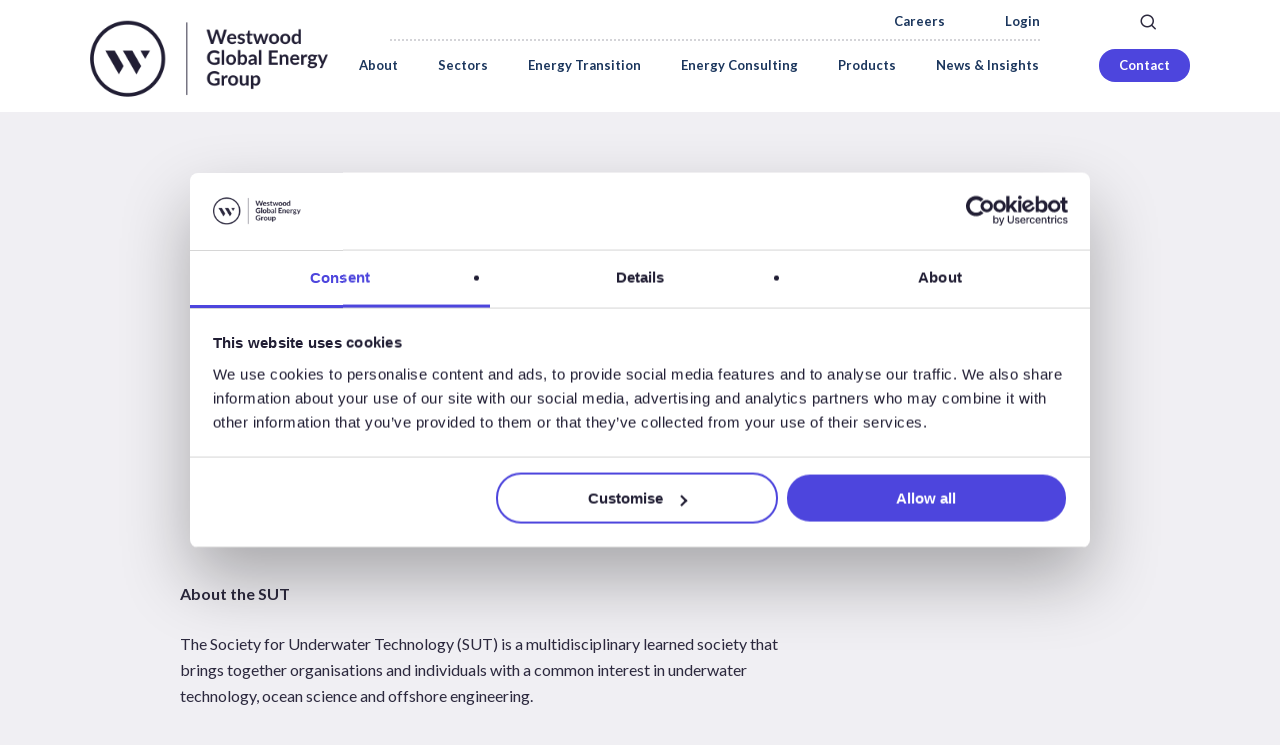

--- FILE ---
content_type: text/html; charset=UTF-8
request_url: https://www.westwoodenergy.com/event/sut-evening-presentations
body_size: 17048
content:
<!DOCTYPE html>

<html lang="en-GB" class="no-js">
<head>
	<!-- Cookiebot tag -->
	<script>
	  window.addEventListener("CookiebotOnDialogInit", function() {
		if (Cookiebot.getDomainUrlParam("CookiebotScan") === "true")
		  Cookiebot.setOutOfRegion();
	  });
	</script>
	<script id="Cookiebot" src="https://consent.cookiebot.com/uc.js" data-cbid="71df2615-d4ae-46e6-8d3d-fd36bbaf32b1" data-blockingmode="auto" type="text/javascript"></script>
	<!-- Google Tag Manager -->
	<script>(function(w,d,s,l,i){w[l]=w[l]||[];w[l].push({'gtm.start':
	new Date().getTime(),event:'gtm.js'});var f=d.getElementsByTagName(s)[0],
	j=d.createElement(s),dl=l!='dataLayer'?'&l='+l:'';j.async=true;j.src=
	'https://www.googletagmanager.com/gtm.js?id='+i+dl;f.parentNode.insertBefore(j,f);
	})(window,document,'script','dataLayer','GTM-M2FCLPR');</script>
	<!-- End Google Tag Manager -->
	<meta charset="UTF-8">
	<!-- Start of HubSpot Embed Code -->
	<script type="text/javascript" id="hs-script-loader" async defer src="//js-eu1.hs-scripts.com/145654147.js"></script>
	<!-- End of HubSpot Embed Code -->
	<meta name="viewport" content="width=device-width, initial-scale=1, maximum-scale=1, user-scalable=0" /><meta name='robots' content='index, follow, max-image-preview:large, max-snippet:-1, max-video-preview:-1' />
	<style>img:is([sizes="auto" i], [sizes^="auto," i]) { contain-intrinsic-size: 3000px 1500px }</style>
	
	<!-- This site is optimized with the Yoast SEO plugin v26.3 - https://yoast.com/wordpress/plugins/seo/ -->
	<title>SUT, London &amp; South of England Evening Meeting - Westwood</title>
	<link rel="canonical" href="https://www.westwoodenergy.com/event/sut-evening-presentations" />
	<meta property="og:locale" content="en_GB" />
	<meta property="og:type" content="article" />
	<meta property="og:title" content="SUT, London &amp; South of England Evening Meeting - Westwood" />
	<meta property="og:description" content="About the SUT The Society for Underwater Technology (SUT) is a multidisciplinary learned society that..." />
	<meta property="og:url" content="https://www.westwoodenergy.com/event/sut-evening-presentations" />
	<meta property="og:site_name" content="Westwood" />
	<meta property="og:image" content="https://www.westwoodenergy.com/wp-content/uploads/2019/11/SUT-Logo.jpg" />
	<meta property="og:image:width" content="316" />
	<meta property="og:image:height" content="200" />
	<meta property="og:image:type" content="image/jpeg" />
	<meta name="twitter:card" content="summary_large_image" />
	<meta name="twitter:label1" content="Estimated reading time" />
	<meta name="twitter:data1" content="1 minute" />
	<script type="application/ld+json" class="yoast-schema-graph">{"@context":"https://schema.org","@graph":[{"@type":"WebPage","@id":"https://www.westwoodenergy.com/event/sut-evening-presentations","url":"https://www.westwoodenergy.com/event/sut-evening-presentations","name":"SUT, London & South of England Evening Meeting - Westwood","isPartOf":{"@id":"https://www.westwoodenergy.com/#website"},"primaryImageOfPage":{"@id":"https://www.westwoodenergy.com/event/sut-evening-presentations#primaryimage"},"image":{"@id":"https://www.westwoodenergy.com/event/sut-evening-presentations#primaryimage"},"thumbnailUrl":"https://www.westwoodenergy.com/wp-content/uploads/2019/11/SUT-Logo.jpg","datePublished":"2019-11-12T12:57:58+00:00","breadcrumb":{"@id":"https://www.westwoodenergy.com/event/sut-evening-presentations#breadcrumb"},"inLanguage":"en-GB","potentialAction":[{"@type":"ReadAction","target":["https://www.westwoodenergy.com/event/sut-evening-presentations"]}]},{"@type":"ImageObject","inLanguage":"en-GB","@id":"https://www.westwoodenergy.com/event/sut-evening-presentations#primaryimage","url":"https://www.westwoodenergy.com/wp-content/uploads/2019/11/SUT-Logo.jpg","contentUrl":"https://www.westwoodenergy.com/wp-content/uploads/2019/11/SUT-Logo.jpg","width":316,"height":200},{"@type":"BreadcrumbList","@id":"https://www.westwoodenergy.com/event/sut-evening-presentations#breadcrumb","itemListElement":[{"@type":"ListItem","position":1,"name":"Home","item":"https://www.westwoodenergy.com/"},{"@type":"ListItem","position":2,"name":"Events","item":"https://www.westwoodenergy.com/event"},{"@type":"ListItem","position":3,"name":"SUT, London &#038; South of England Evening Meeting"}]},{"@type":"WebSite","@id":"https://www.westwoodenergy.com/#website","url":"https://www.westwoodenergy.com/","name":"Westwood","description":"Westwood Global Energy Group","potentialAction":[{"@type":"SearchAction","target":{"@type":"EntryPoint","urlTemplate":"https://www.westwoodenergy.com/?s={search_term_string}"},"query-input":{"@type":"PropertyValueSpecification","valueRequired":true,"valueName":"search_term_string"}}],"inLanguage":"en-GB"}]}</script>
	<!-- / Yoast SEO plugin. -->


<link rel='dns-prefetch' href='//fonts.googleapis.com' />
<link rel="preload" href="https://www.westwoodenergy.com/wp-content/themes/salient/css/fonts/icomoon.woff?v=1.6" as="font" type="font/woff" crossorigin="anonymous"><script type="text/javascript">
/* <![CDATA[ */
window._wpemojiSettings = {"baseUrl":"https:\/\/s.w.org\/images\/core\/emoji\/16.0.1\/72x72\/","ext":".png","svgUrl":"https:\/\/s.w.org\/images\/core\/emoji\/16.0.1\/svg\/","svgExt":".svg","source":{"concatemoji":"https:\/\/www.westwoodenergy.com\/wp-includes\/js\/wp-emoji-release.min.js?ver=f1488dbc7a50723604052b0fe6033678"}};
/*! This file is auto-generated */
!function(s,n){var o,i,e;function c(e){try{var t={supportTests:e,timestamp:(new Date).valueOf()};sessionStorage.setItem(o,JSON.stringify(t))}catch(e){}}function p(e,t,n){e.clearRect(0,0,e.canvas.width,e.canvas.height),e.fillText(t,0,0);var t=new Uint32Array(e.getImageData(0,0,e.canvas.width,e.canvas.height).data),a=(e.clearRect(0,0,e.canvas.width,e.canvas.height),e.fillText(n,0,0),new Uint32Array(e.getImageData(0,0,e.canvas.width,e.canvas.height).data));return t.every(function(e,t){return e===a[t]})}function u(e,t){e.clearRect(0,0,e.canvas.width,e.canvas.height),e.fillText(t,0,0);for(var n=e.getImageData(16,16,1,1),a=0;a<n.data.length;a++)if(0!==n.data[a])return!1;return!0}function f(e,t,n,a){switch(t){case"flag":return n(e,"\ud83c\udff3\ufe0f\u200d\u26a7\ufe0f","\ud83c\udff3\ufe0f\u200b\u26a7\ufe0f")?!1:!n(e,"\ud83c\udde8\ud83c\uddf6","\ud83c\udde8\u200b\ud83c\uddf6")&&!n(e,"\ud83c\udff4\udb40\udc67\udb40\udc62\udb40\udc65\udb40\udc6e\udb40\udc67\udb40\udc7f","\ud83c\udff4\u200b\udb40\udc67\u200b\udb40\udc62\u200b\udb40\udc65\u200b\udb40\udc6e\u200b\udb40\udc67\u200b\udb40\udc7f");case"emoji":return!a(e,"\ud83e\udedf")}return!1}function g(e,t,n,a){var r="undefined"!=typeof WorkerGlobalScope&&self instanceof WorkerGlobalScope?new OffscreenCanvas(300,150):s.createElement("canvas"),o=r.getContext("2d",{willReadFrequently:!0}),i=(o.textBaseline="top",o.font="600 32px Arial",{});return e.forEach(function(e){i[e]=t(o,e,n,a)}),i}function t(e){var t=s.createElement("script");t.src=e,t.defer=!0,s.head.appendChild(t)}"undefined"!=typeof Promise&&(o="wpEmojiSettingsSupports",i=["flag","emoji"],n.supports={everything:!0,everythingExceptFlag:!0},e=new Promise(function(e){s.addEventListener("DOMContentLoaded",e,{once:!0})}),new Promise(function(t){var n=function(){try{var e=JSON.parse(sessionStorage.getItem(o));if("object"==typeof e&&"number"==typeof e.timestamp&&(new Date).valueOf()<e.timestamp+604800&&"object"==typeof e.supportTests)return e.supportTests}catch(e){}return null}();if(!n){if("undefined"!=typeof Worker&&"undefined"!=typeof OffscreenCanvas&&"undefined"!=typeof URL&&URL.createObjectURL&&"undefined"!=typeof Blob)try{var e="postMessage("+g.toString()+"("+[JSON.stringify(i),f.toString(),p.toString(),u.toString()].join(",")+"));",a=new Blob([e],{type:"text/javascript"}),r=new Worker(URL.createObjectURL(a),{name:"wpTestEmojiSupports"});return void(r.onmessage=function(e){c(n=e.data),r.terminate(),t(n)})}catch(e){}c(n=g(i,f,p,u))}t(n)}).then(function(e){for(var t in e)n.supports[t]=e[t],n.supports.everything=n.supports.everything&&n.supports[t],"flag"!==t&&(n.supports.everythingExceptFlag=n.supports.everythingExceptFlag&&n.supports[t]);n.supports.everythingExceptFlag=n.supports.everythingExceptFlag&&!n.supports.flag,n.DOMReady=!1,n.readyCallback=function(){n.DOMReady=!0}}).then(function(){return e}).then(function(){var e;n.supports.everything||(n.readyCallback(),(e=n.source||{}).concatemoji?t(e.concatemoji):e.wpemoji&&e.twemoji&&(t(e.twemoji),t(e.wpemoji)))}))}((window,document),window._wpemojiSettings);
/* ]]> */
</script>
<style id='wp-emoji-styles-inline-css' type='text/css'>

	img.wp-smiley, img.emoji {
		display: inline !important;
		border: none !important;
		box-shadow: none !important;
		height: 1em !important;
		width: 1em !important;
		margin: 0 0.07em !important;
		vertical-align: -0.1em !important;
		background: none !important;
		padding: 0 !important;
	}
</style>
<link rel='stylesheet' id='wp-block-library-css' href='https://www.westwoodenergy.com/wp-includes/css/dist/block-library/style.min.css?ver=f1488dbc7a50723604052b0fe6033678' type='text/css' media='all' />
<style id='safe-svg-svg-icon-style-inline-css' type='text/css'>
.safe-svg-cover{text-align:center}.safe-svg-cover .safe-svg-inside{display:inline-block;max-width:100%}.safe-svg-cover svg{fill:currentColor;height:100%;max-height:100%;max-width:100%;width:100%}

</style>
<style id='global-styles-inline-css' type='text/css'>
:root{--wp--preset--aspect-ratio--square: 1;--wp--preset--aspect-ratio--4-3: 4/3;--wp--preset--aspect-ratio--3-4: 3/4;--wp--preset--aspect-ratio--3-2: 3/2;--wp--preset--aspect-ratio--2-3: 2/3;--wp--preset--aspect-ratio--16-9: 16/9;--wp--preset--aspect-ratio--9-16: 9/16;--wp--preset--color--black: #000000;--wp--preset--color--cyan-bluish-gray: #abb8c3;--wp--preset--color--white: #ffffff;--wp--preset--color--pale-pink: #f78da7;--wp--preset--color--vivid-red: #cf2e2e;--wp--preset--color--luminous-vivid-orange: #ff6900;--wp--preset--color--luminous-vivid-amber: #fcb900;--wp--preset--color--light-green-cyan: #7bdcb5;--wp--preset--color--vivid-green-cyan: #00d084;--wp--preset--color--pale-cyan-blue: #8ed1fc;--wp--preset--color--vivid-cyan-blue: #0693e3;--wp--preset--color--vivid-purple: #9b51e0;--wp--preset--gradient--vivid-cyan-blue-to-vivid-purple: linear-gradient(135deg,rgba(6,147,227,1) 0%,rgb(155,81,224) 100%);--wp--preset--gradient--light-green-cyan-to-vivid-green-cyan: linear-gradient(135deg,rgb(122,220,180) 0%,rgb(0,208,130) 100%);--wp--preset--gradient--luminous-vivid-amber-to-luminous-vivid-orange: linear-gradient(135deg,rgba(252,185,0,1) 0%,rgba(255,105,0,1) 100%);--wp--preset--gradient--luminous-vivid-orange-to-vivid-red: linear-gradient(135deg,rgba(255,105,0,1) 0%,rgb(207,46,46) 100%);--wp--preset--gradient--very-light-gray-to-cyan-bluish-gray: linear-gradient(135deg,rgb(238,238,238) 0%,rgb(169,184,195) 100%);--wp--preset--gradient--cool-to-warm-spectrum: linear-gradient(135deg,rgb(74,234,220) 0%,rgb(151,120,209) 20%,rgb(207,42,186) 40%,rgb(238,44,130) 60%,rgb(251,105,98) 80%,rgb(254,248,76) 100%);--wp--preset--gradient--blush-light-purple: linear-gradient(135deg,rgb(255,206,236) 0%,rgb(152,150,240) 100%);--wp--preset--gradient--blush-bordeaux: linear-gradient(135deg,rgb(254,205,165) 0%,rgb(254,45,45) 50%,rgb(107,0,62) 100%);--wp--preset--gradient--luminous-dusk: linear-gradient(135deg,rgb(255,203,112) 0%,rgb(199,81,192) 50%,rgb(65,88,208) 100%);--wp--preset--gradient--pale-ocean: linear-gradient(135deg,rgb(255,245,203) 0%,rgb(182,227,212) 50%,rgb(51,167,181) 100%);--wp--preset--gradient--electric-grass: linear-gradient(135deg,rgb(202,248,128) 0%,rgb(113,206,126) 100%);--wp--preset--gradient--midnight: linear-gradient(135deg,rgb(2,3,129) 0%,rgb(40,116,252) 100%);--wp--preset--font-size--small: 13px;--wp--preset--font-size--medium: 20px;--wp--preset--font-size--large: 36px;--wp--preset--font-size--x-large: 42px;--wp--preset--spacing--20: 0.44rem;--wp--preset--spacing--30: 0.67rem;--wp--preset--spacing--40: 1rem;--wp--preset--spacing--50: 1.5rem;--wp--preset--spacing--60: 2.25rem;--wp--preset--spacing--70: 3.38rem;--wp--preset--spacing--80: 5.06rem;--wp--preset--shadow--natural: 6px 6px 9px rgba(0, 0, 0, 0.2);--wp--preset--shadow--deep: 12px 12px 50px rgba(0, 0, 0, 0.4);--wp--preset--shadow--sharp: 6px 6px 0px rgba(0, 0, 0, 0.2);--wp--preset--shadow--outlined: 6px 6px 0px -3px rgba(255, 255, 255, 1), 6px 6px rgba(0, 0, 0, 1);--wp--preset--shadow--crisp: 6px 6px 0px rgba(0, 0, 0, 1);}:root { --wp--style--global--content-size: 1300px;--wp--style--global--wide-size: 1300px; }:where(body) { margin: 0; }.wp-site-blocks > .alignleft { float: left; margin-right: 2em; }.wp-site-blocks > .alignright { float: right; margin-left: 2em; }.wp-site-blocks > .aligncenter { justify-content: center; margin-left: auto; margin-right: auto; }:where(.is-layout-flex){gap: 0.5em;}:where(.is-layout-grid){gap: 0.5em;}.is-layout-flow > .alignleft{float: left;margin-inline-start: 0;margin-inline-end: 2em;}.is-layout-flow > .alignright{float: right;margin-inline-start: 2em;margin-inline-end: 0;}.is-layout-flow > .aligncenter{margin-left: auto !important;margin-right: auto !important;}.is-layout-constrained > .alignleft{float: left;margin-inline-start: 0;margin-inline-end: 2em;}.is-layout-constrained > .alignright{float: right;margin-inline-start: 2em;margin-inline-end: 0;}.is-layout-constrained > .aligncenter{margin-left: auto !important;margin-right: auto !important;}.is-layout-constrained > :where(:not(.alignleft):not(.alignright):not(.alignfull)){max-width: var(--wp--style--global--content-size);margin-left: auto !important;margin-right: auto !important;}.is-layout-constrained > .alignwide{max-width: var(--wp--style--global--wide-size);}body .is-layout-flex{display: flex;}.is-layout-flex{flex-wrap: wrap;align-items: center;}.is-layout-flex > :is(*, div){margin: 0;}body .is-layout-grid{display: grid;}.is-layout-grid > :is(*, div){margin: 0;}body{padding-top: 0px;padding-right: 0px;padding-bottom: 0px;padding-left: 0px;}:root :where(.wp-element-button, .wp-block-button__link){background-color: #32373c;border-width: 0;color: #fff;font-family: inherit;font-size: inherit;line-height: inherit;padding: calc(0.667em + 2px) calc(1.333em + 2px);text-decoration: none;}.has-black-color{color: var(--wp--preset--color--black) !important;}.has-cyan-bluish-gray-color{color: var(--wp--preset--color--cyan-bluish-gray) !important;}.has-white-color{color: var(--wp--preset--color--white) !important;}.has-pale-pink-color{color: var(--wp--preset--color--pale-pink) !important;}.has-vivid-red-color{color: var(--wp--preset--color--vivid-red) !important;}.has-luminous-vivid-orange-color{color: var(--wp--preset--color--luminous-vivid-orange) !important;}.has-luminous-vivid-amber-color{color: var(--wp--preset--color--luminous-vivid-amber) !important;}.has-light-green-cyan-color{color: var(--wp--preset--color--light-green-cyan) !important;}.has-vivid-green-cyan-color{color: var(--wp--preset--color--vivid-green-cyan) !important;}.has-pale-cyan-blue-color{color: var(--wp--preset--color--pale-cyan-blue) !important;}.has-vivid-cyan-blue-color{color: var(--wp--preset--color--vivid-cyan-blue) !important;}.has-vivid-purple-color{color: var(--wp--preset--color--vivid-purple) !important;}.has-black-background-color{background-color: var(--wp--preset--color--black) !important;}.has-cyan-bluish-gray-background-color{background-color: var(--wp--preset--color--cyan-bluish-gray) !important;}.has-white-background-color{background-color: var(--wp--preset--color--white) !important;}.has-pale-pink-background-color{background-color: var(--wp--preset--color--pale-pink) !important;}.has-vivid-red-background-color{background-color: var(--wp--preset--color--vivid-red) !important;}.has-luminous-vivid-orange-background-color{background-color: var(--wp--preset--color--luminous-vivid-orange) !important;}.has-luminous-vivid-amber-background-color{background-color: var(--wp--preset--color--luminous-vivid-amber) !important;}.has-light-green-cyan-background-color{background-color: var(--wp--preset--color--light-green-cyan) !important;}.has-vivid-green-cyan-background-color{background-color: var(--wp--preset--color--vivid-green-cyan) !important;}.has-pale-cyan-blue-background-color{background-color: var(--wp--preset--color--pale-cyan-blue) !important;}.has-vivid-cyan-blue-background-color{background-color: var(--wp--preset--color--vivid-cyan-blue) !important;}.has-vivid-purple-background-color{background-color: var(--wp--preset--color--vivid-purple) !important;}.has-black-border-color{border-color: var(--wp--preset--color--black) !important;}.has-cyan-bluish-gray-border-color{border-color: var(--wp--preset--color--cyan-bluish-gray) !important;}.has-white-border-color{border-color: var(--wp--preset--color--white) !important;}.has-pale-pink-border-color{border-color: var(--wp--preset--color--pale-pink) !important;}.has-vivid-red-border-color{border-color: var(--wp--preset--color--vivid-red) !important;}.has-luminous-vivid-orange-border-color{border-color: var(--wp--preset--color--luminous-vivid-orange) !important;}.has-luminous-vivid-amber-border-color{border-color: var(--wp--preset--color--luminous-vivid-amber) !important;}.has-light-green-cyan-border-color{border-color: var(--wp--preset--color--light-green-cyan) !important;}.has-vivid-green-cyan-border-color{border-color: var(--wp--preset--color--vivid-green-cyan) !important;}.has-pale-cyan-blue-border-color{border-color: var(--wp--preset--color--pale-cyan-blue) !important;}.has-vivid-cyan-blue-border-color{border-color: var(--wp--preset--color--vivid-cyan-blue) !important;}.has-vivid-purple-border-color{border-color: var(--wp--preset--color--vivid-purple) !important;}.has-vivid-cyan-blue-to-vivid-purple-gradient-background{background: var(--wp--preset--gradient--vivid-cyan-blue-to-vivid-purple) !important;}.has-light-green-cyan-to-vivid-green-cyan-gradient-background{background: var(--wp--preset--gradient--light-green-cyan-to-vivid-green-cyan) !important;}.has-luminous-vivid-amber-to-luminous-vivid-orange-gradient-background{background: var(--wp--preset--gradient--luminous-vivid-amber-to-luminous-vivid-orange) !important;}.has-luminous-vivid-orange-to-vivid-red-gradient-background{background: var(--wp--preset--gradient--luminous-vivid-orange-to-vivid-red) !important;}.has-very-light-gray-to-cyan-bluish-gray-gradient-background{background: var(--wp--preset--gradient--very-light-gray-to-cyan-bluish-gray) !important;}.has-cool-to-warm-spectrum-gradient-background{background: var(--wp--preset--gradient--cool-to-warm-spectrum) !important;}.has-blush-light-purple-gradient-background{background: var(--wp--preset--gradient--blush-light-purple) !important;}.has-blush-bordeaux-gradient-background{background: var(--wp--preset--gradient--blush-bordeaux) !important;}.has-luminous-dusk-gradient-background{background: var(--wp--preset--gradient--luminous-dusk) !important;}.has-pale-ocean-gradient-background{background: var(--wp--preset--gradient--pale-ocean) !important;}.has-electric-grass-gradient-background{background: var(--wp--preset--gradient--electric-grass) !important;}.has-midnight-gradient-background{background: var(--wp--preset--gradient--midnight) !important;}.has-small-font-size{font-size: var(--wp--preset--font-size--small) !important;}.has-medium-font-size{font-size: var(--wp--preset--font-size--medium) !important;}.has-large-font-size{font-size: var(--wp--preset--font-size--large) !important;}.has-x-large-font-size{font-size: var(--wp--preset--font-size--x-large) !important;}
:where(.wp-block-post-template.is-layout-flex){gap: 1.25em;}:where(.wp-block-post-template.is-layout-grid){gap: 1.25em;}
:where(.wp-block-columns.is-layout-flex){gap: 2em;}:where(.wp-block-columns.is-layout-grid){gap: 2em;}
:root :where(.wp-block-pullquote){font-size: 1.5em;line-height: 1.6;}
</style>
<link rel='stylesheet' id='salient-social-css' href='https://www.westwoodenergy.com/wp-content/plugins/salient-social/css/style.css?ver=1.2.5' type='text/css' media='all' />
<style id='salient-social-inline-css' type='text/css'>

  .sharing-default-minimal .nectar-love.loved,
  body .nectar-social[data-color-override="override"].fixed > a:before, 
  body .nectar-social[data-color-override="override"].fixed .nectar-social-inner a,
  .sharing-default-minimal .nectar-social[data-color-override="override"] .nectar-social-inner a:hover,
  .nectar-social.vertical[data-color-override="override"] .nectar-social-inner a:hover {
    background-color: #2c293e;
  }
  .nectar-social.hover .nectar-love.loved,
  .nectar-social.hover > .nectar-love-button a:hover,
  .nectar-social[data-color-override="override"].hover > div a:hover,
  #single-below-header .nectar-social[data-color-override="override"].hover > div a:hover,
  .nectar-social[data-color-override="override"].hover .share-btn:hover,
  .sharing-default-minimal .nectar-social[data-color-override="override"] .nectar-social-inner a {
    border-color: #2c293e;
  }
  #single-below-header .nectar-social.hover .nectar-love.loved i,
  #single-below-header .nectar-social.hover[data-color-override="override"] a:hover,
  #single-below-header .nectar-social.hover[data-color-override="override"] a:hover i,
  #single-below-header .nectar-social.hover .nectar-love-button a:hover i,
  .nectar-love:hover i,
  .hover .nectar-love:hover .total_loves,
  .nectar-love.loved i,
  .nectar-social.hover .nectar-love.loved .total_loves,
  .nectar-social.hover .share-btn:hover, 
  .nectar-social[data-color-override="override"].hover .nectar-social-inner a:hover,
  .nectar-social[data-color-override="override"].hover > div:hover span,
  .sharing-default-minimal .nectar-social[data-color-override="override"] .nectar-social-inner a:not(:hover) i,
  .sharing-default-minimal .nectar-social[data-color-override="override"] .nectar-social-inner a:not(:hover) {
    color: #2c293e;
  }
</style>
<link rel='stylesheet' id='font-awesome-css' href='https://www.westwoodenergy.com/wp-content/themes/salient/css/font-awesome-legacy.min.css?ver=4.7.1' type='text/css' media='all' />
<link rel='stylesheet' id='salient-grid-system-css' href='https://www.westwoodenergy.com/wp-content/themes/salient/css/build/grid-system.css?ver=17.4.1' type='text/css' media='all' />
<link rel='stylesheet' id='main-styles-css' href='https://www.westwoodenergy.com/wp-content/themes/salient/css/build/style.css?ver=17.4.1' type='text/css' media='all' />
<link rel='stylesheet' id='nectar-single-styles-css' href='https://www.westwoodenergy.com/wp-content/themes/salient/css/build/single.css?ver=17.4.1' type='text/css' media='all' />
<link rel='stylesheet' id='nectar-element-recent-posts-css' href='https://www.westwoodenergy.com/wp-content/themes/salient/css/build/elements/element-recent-posts.css?ver=17.4.1' type='text/css' media='all' />
<link rel='stylesheet' id='nectar_default_font_open_sans-css' href='https://fonts.googleapis.com/css?family=Open+Sans%3A300%2C400%2C600%2C700&#038;subset=latin%2Clatin-ext&#038;display=swap' type='text/css' media='all' />
<link rel='stylesheet' id='nectar-blog-masonry-core-css' href='https://www.westwoodenergy.com/wp-content/themes/salient/css/build/blog/masonry-core.css?ver=17.4.1' type='text/css' media='all' />
<link rel='stylesheet' id='nectar-blog-masonry-classic-enhanced-css' href='https://www.westwoodenergy.com/wp-content/themes/salient/css/build/blog/masonry-classic-enhanced.css?ver=17.4.1' type='text/css' media='all' />
<link rel='stylesheet' id='responsive-css' href='https://www.westwoodenergy.com/wp-content/themes/salient/css/build/responsive.css?ver=17.4.1' type='text/css' media='all' />
<link rel='stylesheet' id='skin-material-css' href='https://www.westwoodenergy.com/wp-content/themes/salient/css/build/skin-material.css?ver=17.4.1' type='text/css' media='all' />
<link rel='stylesheet' id='salient-wp-menu-dynamic-css' href='https://www.westwoodenergy.com/wp-content/uploads/salient/menu-dynamic.css?ver=69815' type='text/css' media='all' />
<link rel='stylesheet' id='vc_plugin_table_style_css-css' href='https://www.westwoodenergy.com/wp-content/plugins/easy-tables-vc/assets/css/style.min.css?ver=2.0' type='text/css' media='all' />
<link rel='stylesheet' id='vc_plugin_themes_css-css' href='https://www.westwoodenergy.com/wp-content/plugins/easy-tables-vc/assets/css/themes.min.css?ver=2.0' type='text/css' media='all' />
<link rel='stylesheet' id='dynamic-css-css' href='https://www.westwoodenergy.com/wp-content/themes/salient/css/salient-dynamic-styles.css?ver=7200' type='text/css' media='all' />
<style id='dynamic-css-inline-css' type='text/css'>
#header-space{background-color:#f0eff3}@media only screen and (min-width:1000px){body #ajax-content-wrap.no-scroll{min-height:calc(100vh - 110px);height:calc(100vh - 110px)!important;}}@media only screen and (min-width:1000px){#page-header-wrap.fullscreen-header,#page-header-wrap.fullscreen-header #page-header-bg,html:not(.nectar-box-roll-loaded) .nectar-box-roll > #page-header-bg.fullscreen-header,.nectar_fullscreen_zoom_recent_projects,#nectar_fullscreen_rows:not(.afterLoaded) > div{height:calc(100vh - 109px);}.wpb_row.vc_row-o-full-height.top-level,.wpb_row.vc_row-o-full-height.top-level > .col.span_12{min-height:calc(100vh - 109px);}html:not(.nectar-box-roll-loaded) .nectar-box-roll > #page-header-bg.fullscreen-header{top:110px;}.nectar-slider-wrap[data-fullscreen="true"]:not(.loaded),.nectar-slider-wrap[data-fullscreen="true"]:not(.loaded) .swiper-container{height:calc(100vh - 108px)!important;}.admin-bar .nectar-slider-wrap[data-fullscreen="true"]:not(.loaded),.admin-bar .nectar-slider-wrap[data-fullscreen="true"]:not(.loaded) .swiper-container{height:calc(100vh - 108px - 32px)!important;}}.admin-bar[class*="page-template-template-no-header"] .wpb_row.vc_row-o-full-height.top-level,.admin-bar[class*="page-template-template-no-header"] .wpb_row.vc_row-o-full-height.top-level > .col.span_12{min-height:calc(100vh - 32px);}body[class*="page-template-template-no-header"] .wpb_row.vc_row-o-full-height.top-level,body[class*="page-template-template-no-header"] .wpb_row.vc_row-o-full-height.top-level > .col.span_12{min-height:100vh;}@media only screen and (max-width:999px){.using-mobile-browser #nectar_fullscreen_rows:not(.afterLoaded):not([data-mobile-disable="on"]) > div{height:calc(100vh - 100px);}.using-mobile-browser .wpb_row.vc_row-o-full-height.top-level,.using-mobile-browser .wpb_row.vc_row-o-full-height.top-level > .col.span_12,[data-permanent-transparent="1"].using-mobile-browser .wpb_row.vc_row-o-full-height.top-level,[data-permanent-transparent="1"].using-mobile-browser .wpb_row.vc_row-o-full-height.top-level > .col.span_12{min-height:calc(100vh - 100px);}html:not(.nectar-box-roll-loaded) .nectar-box-roll > #page-header-bg.fullscreen-header,.nectar_fullscreen_zoom_recent_projects,.nectar-slider-wrap[data-fullscreen="true"]:not(.loaded),.nectar-slider-wrap[data-fullscreen="true"]:not(.loaded) .swiper-container,#nectar_fullscreen_rows:not(.afterLoaded):not([data-mobile-disable="on"]) > div{height:calc(100vh - 47px);}.wpb_row.vc_row-o-full-height.top-level,.wpb_row.vc_row-o-full-height.top-level > .col.span_12{min-height:calc(100vh - 47px);}body[data-transparent-header="false"] #ajax-content-wrap.no-scroll{min-height:calc(100vh - 47px);height:calc(100vh - 47px);}}.screen-reader-text,.nectar-skip-to-content:not(:focus){border:0;clip:rect(1px,1px,1px,1px);clip-path:inset(50%);height:1px;margin:-1px;overflow:hidden;padding:0;position:absolute!important;width:1px;word-wrap:normal!important;}.row .col img:not([srcset]){width:auto;}.row .col img.img-with-animation.nectar-lazy:not([srcset]){width:100%;}
#header-outer[data-transparent-header="true"].transparent #logo img, #header-outer[data-transparent-header="true"] #logo .starting-logo, #header-outer[data-transparent-header="true"].light-text #logo img {
opacity: 1 !important;
}
</style>
<link rel='stylesheet' id='salient-child-style-css' href='https://www.westwoodenergy.com/wp-content/themes/salient-child/style.css?ver=17.4.1' type='text/css' media='all' />
<link rel='stylesheet' id='styles-css' href='https://www.westwoodenergy.com/wp-content/themes/salient-child/styles.css?ver=f1488dbc7a50723604052b0fe6033678' type='text/css' media='all' />
<link rel='stylesheet' id='redux-google-fonts-salient_redux-css' href='https://fonts.googleapis.com/css?family=Lato%3A300%2C700%2C400%2C400italic%7CDosis%3A300%7CRoboto%3A500&#038;subset=latin&#038;display=swap&#038;ver=f1488dbc7a50723604052b0fe6033678' type='text/css' media='all' />
<script type="text/javascript" data-cookieconsent="ignore" src="https://www.westwoodenergy.com/wp-includes/js/jquery/jquery.min.js?ver=3.7.1" id="jquery-core-js"></script>
<script type="text/javascript" src="https://www.westwoodenergy.com/wp-includes/js/jquery/jquery-migrate.min.js?ver=3.4.1" id="jquery-migrate-js"></script>
<script type="text/javascript" src="https://www.westwoodenergy.com/wp-content/themes/salient-child/assets/js/main.js?ver=f1488dbc7a50723604052b0fe6033678" id="main-js"></script>
<script type="text/javascript" src="https://www.westwoodenergy.com/wp-content/themes/salient-child/assets/js/search.js?ver=f1488dbc7a50723604052b0fe6033678" id="search-js"></script>
<script></script><link rel="https://api.w.org/" href="https://www.westwoodenergy.com/wp-json/" /><link rel="EditURI" type="application/rsd+xml" title="RSD" href="https://www.westwoodenergy.com/xmlrpc.php?rsd" />
<link rel='shortlink' href='https://www.westwoodenergy.com/?p=8582' />
<link rel="alternate" title="oEmbed (JSON)" type="application/json+oembed" href="https://www.westwoodenergy.com/wp-json/oembed/1.0/embed?url=https%3A%2F%2Fwww.westwoodenergy.com%2Fevent%2Fsut-evening-presentations" />
<link rel="alternate" title="oEmbed (XML)" type="text/xml+oembed" href="https://www.westwoodenergy.com/wp-json/oembed/1.0/embed?url=https%3A%2F%2Fwww.westwoodenergy.com%2Fevent%2Fsut-evening-presentations&#038;format=xml" />
<script type="text/javascript"> var root = document.getElementsByTagName( "html" )[0]; root.setAttribute( "class", "js" ); </script><meta name="generator" content="Powered by WPBakery Page Builder - drag and drop page builder for WordPress."/>
			<style>
				.isc-source { position: relative; display: inline-block; line-height: initial; }
				/* Hides the caption initially until it is positioned via JavaScript */
				.isc-source > .isc-source-text { display: none; }
				.wp-block-cover .isc-source { position: static; }
								span.isc-source-text a { display: inline; color: #fff; }
							</style>
					<style type="text/css" id="wp-custom-css">
			body.material .nectar-button.we-button.has-icon.large {
	z-index: 2;
}
.specialist-button--next {
	margin-top: 10px;
}
body[data-form-style=minimal] .main-content .post-password-form input[type=submit] {
  position: relative;
top: auto;
bottom: auto;
padding-top: 20px;
}
body.single-event .post-password-form input[type=password] {
  margin-bottom: 20px;
}
.nectar-post-grid .nectar-post-grid-item .content h3.post-heading, body .nectar-fancy-box .inner h3,
.event__person-name,
.page-template-default .blog-recent .post-header h3,
.post-template-default .row .col h3,
.page-template-default .row .col h3, .archive.category .post-header .title {
	font-size: 18px;
	line-height: 1.2;
	font-weight: 700;
}
.post-template-default .row .col h3,
.page-template-default .row .col h3 {
	font-weight: bold;
}
.pullout-bg .end-page-form ._submit {
	min-width: auto;
}
.nectar-close-indicator .inner.visible .inner-layer {
	transform: none !important;
}
.nectar-close-indicator .inner .icon-salient-m-close {
	line-height: 60px;
}


@media only screen and (min-width: 1024px) {
	.product-carousel .nectar-carousel .flickity-slider .cell img {
		max-width: 1109px;
	}
	#search-outer #search #close,body.material #header-outer #search-outer #search #close {
        top: 25px;
  }
}
@media (max-width: 1350px) and (min-width: 1000px) {
	.page-template-page-sector .end-page-form ._form_element:nth-child(2), .page-template-page-sector .end-page-form ._form_element:nth-child(4), .page-template-page-product .end-page-form ._form_element:nth-child(2), .page-template-page-product .end-page-form ._form_element:nth-child(4) {
		padding-right: 0;
	}
	.page-template-page-sector .end-page-form ._form_element, .page-template-page-product .end-page-form ._form_element {
		width: 100%;
	}
}

.header-secondary-style #header-outer.detached .button_social_group a {
	color: #fff!important;
}
body:not(.single-post):not(.archive) header .button_social_group a,
.header-secondary-style.page-template-page-product #header-outer:not(.scrolling) header .button_social_group a {
	color: #1b365d!important;
}

@media only screen and (max-width: 999px) {
    #header-outer #top .mobile-user-account,#top #mobile-cart-link,#top .mobile-search,#top .span_9>.slide-out-widget-area-toggle {
        padding-left: 25px;
    }
}
@media only screen and (max-width: 690px) {
  #footer-outer #copyright li a {
    padding: .8em 0;
		height: auto;
  }
	.material #footer-outer .widget li a, .material #sidebar .widget li a, .material .widget li a {
		padding: .8em 0!important;
	}
	.page-template-page-product .container-wrap::after {
		display: none;
	}


}		</style>
		<noscript><style> .wpb_animate_when_almost_visible { opacity: 1; }</style></noscript>	<link rel="apple-touch-icon" sizes="57x57" href="https://www.westwoodenergy.com/wp-content/themes/salient-child/assets/images/favicon/apple-icon-57x57.png">
	<link rel="apple-touch-icon" sizes="60x60" href="https://www.westwoodenergy.com/wp-content/themes/salient-child/assets/images/favicon/apple-icon-60x60.png">
	<link rel="apple-touch-icon" sizes="72x72" href="https://www.westwoodenergy.com/wp-content/themes/salient-child/assets/images/favicon/apple-icon-72x72.png">
	<link rel="apple-touch-icon" sizes="76x76" href="https://www.westwoodenergy.com/wp-content/themes/salient-child/assets/images/favicon/apple-icon-76x76.png">
	<link rel="apple-touch-icon" sizes="114x114" href="https://www.westwoodenergy.com/wp-content/themes/salient-child/assets/images/favicon/apple-icon-114x114.png">
	<link rel="apple-touch-icon" sizes="120x120" href="https://www.westwoodenergy.com/wp-content/themes/salient-child/assets/images/favicon/apple-icon-120x120.png">
	<link rel="apple-touch-icon" sizes="144x144" href="https://www.westwoodenergy.com/wp-content/themes/salient-child/assets/images/favicon/apple-icon-144x144.png">
	<link rel="apple-touch-icon" sizes="152x152" href="https://www.westwoodenergy.com/wp-content/themes/salient-child/assets/images/favicon/apple-icon-152x152.png">
	<link rel="apple-touch-icon" sizes="180x180" href="https://www.westwoodenergy.com/wp-content/themes/salient-child/assets/images/favicon/apple-icon-180x180.png">
	<link rel="icon" type="image/png" sizes="192x192"  href="https://www.westwoodenergy.com/wp-content/themes/salient-child/assets/images/favicon/android-icon-192x192.png">
	<link rel="icon" type="image/png" sizes="32x32" href="https://www.westwoodenergy.com/wp-content/themes/salient-child/assets/images/favicon/favicon-32x32.png">
	<link rel="icon" type="image/png" sizes="96x96" href="https://www.westwoodenergy.com/wp-content/themes/salient-child/assets/images/favicon/favicon-96x96.png">
	<link rel="icon" type="image/png" sizes="16x16" href="https://www.westwoodenergy.com/wp-content/themes/salient-child/assets/images/favicon/favicon-16x16.png">
	<link rel="manifest" href="https://www.westwoodenergy.com/wp-content/themes/salient-child/assets/images/favicon/manifest.json">
	<meta name="msapplication-TileColor" content="#ffffff">
	<meta name="msapplication-TileImage" content="https://www.westwoodenergy.com/wp-content/themes/salient-child/assets/images/favicon/ms-icon-144x144.png">
	<meta name="theme-color" content="#ffffff">
<script type="text/plain" data-cookieconsent="marketing">
_linkedin_partner_id = "3051372";
window._linkedin_data_partner_ids = window._linkedin_data_partner_ids || [];
window._linkedin_data_partner_ids.push(_linkedin_partner_id);
</script><script type="text/plain" data-cookieconsent="marketing">
(function(l) {
if (!l){window.lintrk = function(a,b){window.lintrk.q.push([a,b])};
window.lintrk.q=[]}
var s = document.getElementsByTagName("script")[0];
var b = document.createElement("script");
b.type = "text/javascript";b.async = true;
b.src = "https://snap.licdn.com/li.lms-analytics/insight.min.js";
s.parentNode.insertBefore(b, s);})(window.lintrk);
</script>
<noscript>
<img height="1" width="1" style="display:none;" alt="" src="https://px.ads.linkedin.com/collect/?pid=3051372&fmt=gif" />
</noscript>
</head>


<body class="wp-singular event-template-default single single-event postid-8582 wp-theme-salient wp-child-theme-salient-child event-sut-evening-presentations material wpb-js-composer js-comp-ver-7.8.1 vc_responsive" data-footer-reveal="false" data-footer-reveal-shadow="none" data-header-format="default" data-body-border="off" data-boxed-style="" data-header-breakpoint="1254" data-dropdown-style="minimal" data-cae="easeOutQuart" data-cad="700" data-megamenu-width="full-width" data-aie="zoom-out" data-ls="magnific" data-apte="horizontal_swipe" data-hhun="1" data-fancy-form-rcs="default" data-form-style="minimal" data-form-submit="regular" data-is="minimal" data-button-style="rounded" data-user-account-button="false" data-flex-cols="true" data-col-gap="default" data-header-inherit-rc="false" data-header-search="true" data-animated-anchors="true" data-ajax-transitions="false" data-full-width-header="false" data-slide-out-widget-area="true" data-slide-out-widget-area-style="slide-out-from-right" data-user-set-ocm="off" data-loading-animation="none" data-bg-header="false" data-responsive="1" data-ext-responsive="true" data-ext-padding="90" data-header-resize="0" data-header-color="light" data-cart="false" data-remove-m-parallax="" data-remove-m-video-bgs="" data-m-animate="0" data-force-header-trans-color="light" data-smooth-scrolling="0" data-permanent-transparent="false" >
	<!-- Google Tag Manager (noscript) -->
	<noscript><iframe src="https://www.googletagmanager.com/ns.html?id=GTM-M2FCLPR"
	height="0" width="0" style="display:none;visibility:hidden"></iframe></noscript>
	<!-- End Google Tag Manager (noscript) -->
	
	<script type="text/javascript">
	 (function(window, document) {

		document.documentElement.classList.remove("no-js");

		if(navigator.userAgent.match(/(Android|iPod|iPhone|iPad|BlackBerry|IEMobile|Opera Mini)/)) {
			document.body.className += " using-mobile-browser mobile ";
		}
		if(navigator.userAgent.match(/Mac/) && navigator.maxTouchPoints && navigator.maxTouchPoints > 2) {
			document.body.className += " using-ios-device ";
		}

		if( !("ontouchstart" in window) ) {

			var body = document.querySelector("body");
			var winW = window.innerWidth;
			var bodyW = body.clientWidth;

			if (winW > bodyW + 4) {
				body.setAttribute("style", "--scroll-bar-w: " + (winW - bodyW - 4) + "px");
			} else {
				body.setAttribute("style", "--scroll-bar-w: 0px");
			}
		}

	 })(window, document);
   </script><a href="#ajax-content-wrap" class="nectar-skip-to-content">Skip to main content</a><div class="ocm-effect-wrap"><div class="ocm-effect-wrap-inner">	
	<div id="header-space"  data-header-mobile-fixed='1'></div> 
	
		
	<div id="header-outer" data-has-menu="true" data-has-buttons="yes" data-header-button_style="default" data-using-pr-menu="false" data-mobile-fixed="1" data-ptnm="false" data-lhe="default" data-user-set-bg="#ffffff" data-format="default" data-permanent-transparent="false" data-megamenu-rt="1" data-remove-fixed="0" data-header-resize="0" data-cart="false" data-transparency-option="" data-box-shadow="none" data-shrink-num="6" data-using-secondary="0" data-using-logo="1" data-logo-height="50" data-m-logo-height="24" data-padding="30" data-full-width="false" data-condense="false" >
		
		
<div id="search-outer" class="nectar">
	<div id="search">
		<div class="container container-fluid">
			 <div id="search-box">
				 <div class="inner-wrap">
					 <div class="col span_12">
						  <form role="search" action="https://www.westwoodenergy.com/" method="GET">
														 <input type="text" name="s"  value="" placeholder="Search" /> 
							 														<div class="search-filters">
								<label class="custom-radio">News
									<input class="custom-radio__input" type="radio" name="category_name" value="news">
									<span class="custom-radio__checkmark"></span>
								</label>
								<label class="custom-radio">Publications
									<input class="custom-radio__input" type="radio" name="category_name" value="publications">
									<span class="custom-radio__checkmark"></span>
								</label>
								<label class="custom-radio">Pages
									<input class="custom-radio__input" type="radio" name="post_type" value="page">
									<span class="custom-radio__checkmark"></span>
								</label>
								<label class="custom-radio">Sectors
									<input class="custom-radio__input" type="radio" name="sectors" value="true">
									<span class="custom-radio__checkmark"></span>
								</label>
								<label class="custom-radio">Solutions
									<input class="custom-radio__input" type="radio" name="category_name" value="solutions">
									<span class="custom-radio__checkmark"></span>
								</label>
							</div>	
													<span>Hit enter to search or ESC to close</span>						</form>
					</div><!--/span_12-->
				</div><!--/inner-wrap-->
			 </div><!--/search-box-->
			 <div id="close"><a href="#">
				<span class="close-wrap"> <span class="close-line close-line1"></span> <span class="close-line close-line2"></span> </span>				 </a></div>
		 </div><!--/container-->
	</div><!--/search-->
</div><!--/search-outer-->

<header id="top">
	<div class="container container-fluid">
		<a id="logo" class="logo-desktop" href="https://www.westwoodenergy.com" data-supplied-ml-starting-dark="false" data-supplied-ml-starting="false" data-supplied-ml="false" >
			<img class="stnd skip-lazy default-logo" width="600" height="190" alt="Westwood" src="https://www.westwoodenergy.com/wp-content/uploads/2025/12/WGE-Main-logo-1.png" srcset="https://www.westwoodenergy.com/wp-content/uploads/2025/12/WGE-Main-logo-1.png 1x, https://www.westwoodenergy.com/wp-content/uploads/2025/12/WGE-Main-logo.png 2x" />		</a>
		<div class="row row--social">
			<div class="col span_3"></div>
			<div class="col span_9 col_last">
				<ul>
					<li id="social-in-menu" class="button_social_group"><a href="/about/careers">Careers</a></li>
					<li id="social-in-menu" class="button_social_group"><a href="/login">Login</a></li><li id="search-btn"><div><a href="#searchbox"><span class="icon-salient-search" aria-hidden="true"></span><span class="screen-reader-text">search</span></a></div> </li>				</ul>
			</div>
		</div>
		<div class="row row--main">
			<div class="col span_3">
				<a id="logo" class="logo-mobile" href="https://www.westwoodenergy.com" data-supplied-ml-starting-dark="false" data-supplied-ml-starting="false" data-supplied-ml="false" >
					<img class="stnd skip-lazy default-logo" width="600" height="190" alt="Westwood" src="https://www.westwoodenergy.com/wp-content/uploads/2025/12/WGE-Main-logo-1.png" srcset="https://www.westwoodenergy.com/wp-content/uploads/2025/12/WGE-Main-logo-1.png 1x, https://www.westwoodenergy.com/wp-content/uploads/2025/12/WGE-Main-logo.png 2x" />				</a>
							</div><!--/span_3-->
			
			<div class="col span_9 col_last">
									<a class="mobile-search" href="#searchbox"><span class="nectar-icon icon-salient-search" aria-hidden="true"></span></a>
										<div class="slide-out-widget-area-toggle mobile-icon slide-out-from-right" data-icon-animation="simple-transform">
						<div> <a href="#sidewidgetarea" aria-label="Navigation Menu" aria-expanded="false" class="closed">
							<span aria-hidden="true"> <i class="lines-button x2"> <i class="lines"></i> </i> </span>
						</a></div> 
					</div>
								
									
					<nav>
						
						<ul class="sf-menu">	
							<li id="menu-item-6530" class="menu-item menu-item-type-post_type menu-item-object-page menu-item-has-children nectar-regular-menu-item menu-item-6530"><a href="https://www.westwoodenergy.com/about" aria-haspopup="true" aria-expanded="false"><span class="menu-title-text">About</span></a>
<ul class="sub-menu">
	<li id="menu-item-9172" class="menu-item menu-item-type-post_type menu-item-object-page nectar-regular-menu-item menu-item-9172"><a href="https://www.westwoodenergy.com/about/meet-the-team"><span class="menu-title-text">Meet the team</span></a></li>
	<li id="menu-item-9171" class="menu-item menu-item-type-post_type menu-item-object-page nectar-regular-menu-item menu-item-9171"><a href="https://www.westwoodenergy.com/about/careers"><span class="menu-title-text">Careers</span></a></li>
</ul>
</li>
<li id="menu-item-13025" class="columns-4 menu-item menu-item-type-post_type menu-item-object-page menu-item-has-children megamenu nectar-megamenu-menu-item align-left width-100 nectar-regular-menu-item menu-item-13025"><a href="https://www.westwoodenergy.com/sectors" aria-haspopup="true" aria-expanded="false"><span class="menu-title-text">Sectors</span></a>
<ul class="sub-menu">
	<li id="menu-item-9122" class="menu-item menu-item-type-post_type menu-item-object-page menu-item-has-children nectar-regular-menu-item menu-item-9122"><a href="https://www.westwoodenergy.com/sectors/exploration-and-production" aria-haspopup="true" aria-expanded="false"><span class="menu-title-text">Upstream Oil &#038; Gas</span><span class="sf-sub-indicator"><i class="fa fa-angle-right icon-in-menu" aria-hidden="true"></i></span></a>
	<ul class="sub-menu">
		<li id="menu-item-9160" class="menu-item menu-item-type-post_type menu-item-object-page nectar-regular-menu-item menu-item-9160"><a href="https://www.westwoodenergy.com/sectors/exploration-and-production/global-ea"><span class="menu-title-text">Exploration &#038; Appraisal</span></a></li>
		<li id="menu-item-9161" class="menu-item menu-item-type-post_type menu-item-object-page nectar-regular-menu-item menu-item-9161"><a href="https://www.westwoodenergy.com/sectors/exploration-and-production/northwest-europe"><span class="menu-title-text">Exploration &#038; Production</span></a></li>
	</ul>
</li>
	<li id="menu-item-12880" class="menu-item menu-item-type-post_type menu-item-object-page menu-item-has-children nectar-regular-menu-item menu-item-12880"><a href="https://www.westwoodenergy.com/sectors/new-energies" aria-haspopup="true" aria-expanded="false"><span class="menu-title-text">New Energies</span><span class="sf-sub-indicator"><i class="fa fa-angle-right icon-in-menu" aria-hidden="true"></i></span></a>
	<ul class="sub-menu">
		<li id="menu-item-12882" class="menu-item menu-item-type-post_type menu-item-object-page nectar-regular-menu-item menu-item-12882"><a href="https://www.westwoodenergy.com/sectors/new-energies/climate-and-emissions"><span class="menu-title-text">Climate and Emissions</span></a></li>
		<li id="menu-item-12889" class="menu-item menu-item-type-post_type menu-item-object-page nectar-regular-menu-item menu-item-12889"><a href="https://www.westwoodenergy.com/sectors/new-energies/offshore-wind"><span class="menu-title-text">Offshore Wind</span></a></li>
		<li id="menu-item-12884" class="menu-item menu-item-type-post_type menu-item-object-page nectar-regular-menu-item menu-item-12884"><a href="https://www.westwoodenergy.com/sectors/new-energies/carbon-capture-storage"><span class="menu-title-text">Carbon Capture, Utilisation &#038; Storage (CCUS)</span></a></li>
		<li id="menu-item-12886" class="menu-item menu-item-type-post_type menu-item-object-page nectar-regular-menu-item menu-item-12886"><a href="https://www.westwoodenergy.com/sectors/new-energies/hydrogen"><span class="menu-title-text">Hydrogen</span></a></li>
	</ul>
</li>
	<li id="menu-item-11146" class="menu-item menu-item-type-post_type menu-item-object-page menu-item-has-children nectar-regular-menu-item menu-item-11146"><a href="https://www.westwoodenergy.com/sectors/onshore-energy-services" aria-haspopup="true" aria-expanded="false"><span class="menu-title-text">Onshore Energy Services</span><span class="sf-sub-indicator"><i class="fa fa-angle-right icon-in-menu" aria-hidden="true"></i></span></a>
	<ul class="sub-menu">
		<li id="menu-item-9165" class="menu-item menu-item-type-post_type menu-item-object-page nectar-regular-menu-item menu-item-9165"><a href="https://www.westwoodenergy.com/sectors/onshore-energy-services/international-land-rigs"><span class="menu-title-text">International Land Drilling Rigs</span></a></li>
		<li id="menu-item-10773" class="menu-item menu-item-type-post_type menu-item-object-page nectar-regular-menu-item menu-item-10773"><a href="https://www.westwoodenergy.com/sectors/onshore-energy-services/wells-services-equipment"><span class="menu-title-text">Wells, Services &#038; Equipment</span></a></li>
	</ul>
</li>
	<li id="menu-item-11151" class="menu-item menu-item-type-post_type menu-item-object-page menu-item-has-children nectar-regular-menu-item menu-item-11151"><a href="https://www.westwoodenergy.com/sectors/offshore-energy-services" aria-haspopup="true" aria-expanded="false"><span class="menu-title-text">Offshore Energy Services</span><span class="sf-sub-indicator"><i class="fa fa-angle-right icon-in-menu" aria-hidden="true"></i></span></a>
	<ul class="sub-menu">
		<li id="menu-item-9166" class="menu-item menu-item-type-post_type menu-item-object-page nectar-regular-menu-item menu-item-9166"><a href="https://www.westwoodenergy.com/sectors/offshore-energy-services/offshore-rigs"><span class="menu-title-text">Offshore Drilling Rigs</span></a></li>
		<li id="menu-item-9169" class="menu-item menu-item-type-post_type menu-item-object-page nectar-regular-menu-item menu-item-9169"><a href="https://www.westwoodenergy.com/sectors/offshore-energy-services/subsea"><span class="menu-title-text">Subsea Equipment &#038; Services</span></a></li>
		<li id="menu-item-9167" class="menu-item menu-item-type-post_type menu-item-object-page nectar-regular-menu-item menu-item-9167"><a href="https://www.westwoodenergy.com/sectors/offshore-energy-services/offshore-marine"><span class="menu-title-text">Offshore Marine</span></a></li>
		<li id="menu-item-9168" class="menu-item menu-item-type-post_type menu-item-object-page nectar-regular-menu-item menu-item-9168"><a href="https://www.westwoodenergy.com/sectors/offshore-energy-services/offshore-epc"><span class="menu-title-text">Offshore Production Facilities</span></a></li>
	</ul>
</li>
</ul>
</li>
<li id="menu-item-13020" class="menu-item menu-item-type-post_type menu-item-object-page menu-item-has-children nectar-regular-menu-item menu-item-13020"><a href="https://www.westwoodenergy.com/sectors/energy-transition" aria-haspopup="true" aria-expanded="false"><span class="menu-title-text">Energy Transition</span></a>
<ul class="sub-menu">
	<li id="menu-item-13029" class="menu-item menu-item-type-post_type menu-item-object-page nectar-regular-menu-item menu-item-13029"><a href="https://www.westwoodenergy.com/sectors/energy-transition"><span class="menu-title-text">Energy Transition</span></a></li>
	<li id="menu-item-16419" class="menu-item menu-item-type-post_type menu-item-object-post nectar-regular-menu-item menu-item-16419"><a href="https://www.westwoodenergy.com/news/video-podcasts/energy-transition-now-podcast"><span class="menu-title-text">Energy Transition Now Podcast</span></a></li>
</ul>
</li>
<li id="menu-item-17944" class="menu-item menu-item-type-post_type menu-item-object-page nectar-regular-menu-item menu-item-17944"><a href="https://www.westwoodenergy.com/energy-consulting"><span class="menu-title-text">Energy Consulting</span></a></li>
<li id="menu-item-9176" class="menu-item-nolink menu-item menu-item-type-custom menu-item-object-custom menu-item-has-children nectar-regular-menu-item menu-item-9176"><a aria-haspopup="true" aria-expanded="false"><span class="menu-title-text">Products</span></a>
<ul class="sub-menu">
	<li id="menu-item-9144" class="menu-item menu-item-type-post_type menu-item-object-page nectar-regular-menu-item menu-item-9144"><a href="https://www.westwoodenergy.com/atlas"><span class="menu-title-text">Atlas</span></a></li>
	<li id="menu-item-17318" class="menu-item menu-item-type-post_type menu-item-object-page nectar-regular-menu-item menu-item-17318"><a href="https://www.westwoodenergy.com/atlas-decom-oil-gas-decommissioning-activity"><span class="menu-title-text">Atlas Decom</span></a></li>
	<li id="menu-item-12847" class="menu-item menu-item-type-post_type menu-item-object-page nectar-regular-menu-item menu-item-12847"><a href="https://www.westwoodenergy.com/atlas-new-energies"><span class="menu-title-text">Atlas New Energies</span></a></li>
	<li id="menu-item-16128" class="menu-item menu-item-type-post_type menu-item-object-page nectar-regular-menu-item menu-item-16128"><a href="https://www.westwoodenergy.com/hydrogen"><span class="menu-title-text">Hydrogen</span></a></li>
	<li id="menu-item-9147" class="menu-item menu-item-type-post_type menu-item-object-page nectar-regular-menu-item menu-item-9147"><a href="https://www.westwoodenergy.com/global-land-rigs"><span class="menu-title-text">Global Land Rigs</span></a></li>
	<li id="menu-item-18192" class="menu-item menu-item-type-post_type menu-item-object-page nectar-regular-menu-item menu-item-18192"><a href="https://www.westwoodenergy.com/sectors/offshore-energy-services/marinelogix"><span class="menu-title-text">MarineLogix</span></a></li>
	<li id="menu-item-9148" class="menu-item menu-item-type-post_type menu-item-object-page nectar-regular-menu-item menu-item-9148"><a href="https://www.westwoodenergy.com/platformlogix"><span class="menu-title-text">PlatformLogix</span></a></li>
	<li id="menu-item-9149" class="menu-item menu-item-type-post_type menu-item-object-page nectar-regular-menu-item menu-item-9149"><a href="https://www.westwoodenergy.com/riglogix"><span class="menu-title-text">RigLogix</span></a></li>
	<li id="menu-item-9150" class="menu-item menu-item-type-post_type menu-item-object-page nectar-regular-menu-item menu-item-9150"><a href="https://www.westwoodenergy.com/subsealogix"><span class="menu-title-text">SubseaLogix</span></a></li>
	<li id="menu-item-9151" class="menu-item menu-item-type-post_type menu-item-object-page nectar-regular-menu-item menu-item-9151"><a href="https://www.westwoodenergy.com/wildcat"><span class="menu-title-text">Wildcat</span></a></li>
	<li id="menu-item-11502" class="menu-item menu-item-type-post_type menu-item-object-page nectar-regular-menu-item menu-item-11502"><a href="https://www.westwoodenergy.com/windlogix"><span class="menu-title-text">WindLogix</span></a></li>
</ul>
</li>
<li id="menu-item-7358" class="menu-item menu-item-type-post_type menu-item-object-page menu-item-has-children nectar-regular-menu-item menu-item-7358"><a href="https://www.westwoodenergy.com/insights" aria-haspopup="true" aria-expanded="false"><span class="menu-title-text">News &#038; Insights</span></a>
<ul class="sub-menu">
	<li id="menu-item-9174" class="menu-item menu-item-type-post_type menu-item-object-page nectar-regular-menu-item menu-item-9174"><a href="https://www.westwoodenergy.com/news"><span class="menu-title-text">News &#038; Insights</span></a></li>
	<li id="menu-item-11051" class="menu-item menu-item-type-taxonomy menu-item-object-category nectar-regular-menu-item menu-item-11051"><a href="https://www.westwoodenergy.com/category/news/video-podcasts"><span class="menu-title-text">Video &amp; Podcasts</span></a></li>
	<li id="menu-item-11057" class="menu-item menu-item-type-post_type menu-item-object-page nectar-regular-menu-item menu-item-11057"><a href="https://www.westwoodenergy.com/publications"><span class="menu-title-text">Publications</span></a></li>
	<li id="menu-item-9170" class="menu-item menu-item-type-post_type menu-item-object-page nectar-regular-menu-item menu-item-9170"><a href="https://www.westwoodenergy.com/events"><span class="menu-title-text">Events</span></a></li>
	<li id="menu-item-17664" class="menu-item menu-item-type-post_type menu-item-object-page nectar-regular-menu-item menu-item-17664"><a href="https://www.westwoodenergy.com/in-the-news"><span class="menu-title-text">In The News</span></a></li>
</ul>
</li>
<li id="menu-item-7393" class="menu-login menu-item menu-item-type-post_type menu-item-object-page nectar-regular-menu-item menu-item-7393"><a href="https://www.westwoodenergy.com/contact"><span class="menu-title-text">Contact</span></a></li>
						</ul>
						

																		
					</nav>
					
										
				</div><!--/span_9-->
				
								
			</div><!--/row-->
					</div><!--/container-->
	</header>
		
	</div>
	
		
	<div id="ajax-content-wrap" class="">
		
		

<div class="container-wrap" data-midnight="dark" data-remove-post-date="0" data-remove-post-author="1" data-remove-post-comment-number="1">
	<div class="event-container container-mini main-content">
		<div class="row event">
								<div class="event__heading">
						<h1 class="event__title">SUT, London &#038; South of England Evening Meeting</h1>
						<div class="event__date">
															<i class="fas  fa-calendar"></i> 
								<span>March 7, 2019  </span>
																						<span>-  March 7, 2019</span>
													</div>
											</div>
				</div>
					<div class="row">
						<div class="post-area col  span_9 ">
							<p><strong>About the SUT</strong></p>
<p><a href="https://www.sut.org/">The Society for Underwater Technology (SUT)</a> is a multidisciplinary learned society that brings together organisations and individuals with a common interest in underwater technology, ocean science and offshore engineering.</p>
<p>SUT was founded in 1966 and has members from more than 40 countries, including engineers, scientists, other professionals and students working in these areas.</p>
<p><strong>London &amp; South of England Evening Meeting – Global Offshore Prospects</strong></p>
<p>Westwood Global Energy present their annual outlook for the coming years in the offshore and subsea business. The firm will draw upon its extensive insight and data in the E&amp;P and OFS sectors to outline macroeconomic drivers of activity, highlight leading indicators of offshore expenditure and review key upcoming projects and regions. The outlook for the growth in expenditure in specific subsea sectors will be presented alongside key risk factors and uncertainties evident in the market.</p>
<p><strong>Speakers</strong></p>
<p>Steve Robertson, Head of Rigs &amp; Wells</p>
<p>Matt Adams, Senior Analyst, Rigs &amp; Wells</p>
<p>Mark Adeosun, Senior Analyst, Offshore</p>
<p>&nbsp;</p>
<p><strong>7 March, 2019</strong></p>
<p><strong>Registrations from 17:30, Presentations from 18:00</strong></p>
<p class="sub-title"><strong>The Hoop &amp; Toy, 34 Thurloe Pl, Kensington, London SW7 2HQ</strong></p>

													</div>
													<div id="sidebar" data-nectar-ss="false" class="col span_3 col_last">
								<div class="widget nectar_popular_posts_widget">
    </div>							</div>
											</div>
					<div>
													<h3>For a copy of the presentation, tell us a little about yourself...</h3><br>
												<br>
							<h3 class="event__campaign-title"></h3>
							<ul class="event__persons">
														</ul>
										
					 			<div class="event__link-all">
					<a href="/events/">All Events</a>
			</div>
		</div><!--/post-area-->
	</div><!--/container-->
</div><!--/container-wrap-->



<div id="footer-outer" data-midnight="light" data-cols="5" data-custom-color="true" data-disable-copyright="false" data-matching-section-color="true" data-copyright-line="false" data-using-bg-img="false" data-bg-img-overlay="0.8" data-full-width="false" data-using-widget-area="true" data-link-hover="default"role="contentinfo">
	
		
	<div id="footer-widgets" data-has-widgets="true" data-cols="5">
		
		<div class="container">

						
			<div class="row">
				
								
				<div class="col span_3">
					<div id="block-2" class="widget widget_block"><p><a href="/"><img decoding="async" class="site-logo" src="https://www.westwoodenergy.com/wp-content/themes/salient-child/assets/images/logo_white.png" alt="Westwood Global Energy Group logo" loading="lazy"></a></p></div><div id="custom_html-4" class="widget_text widget widget_custom_html"><div class="textwidget custom-html-widget">&nbsp;</div></div>					</div>
					
											
						<div class="col span_3">
							<div id="nav_menu-2" class="widget widget_nav_menu"><h4>Solutions</h4><div class="menu-footer-area-3-container"><ul id="menu-footer-area-3" class="menu"><li id="menu-item-7651" class="menu-item menu-item-type-post_type menu-item-object-page menu-item-7651"><a href="https://www.westwoodenergy.com/atlas">Atlas</a></li>
<li id="menu-item-14499" class="menu-item menu-item-type-post_type menu-item-object-page menu-item-14499"><a href="https://www.westwoodenergy.com/atlas-new-energies">Atlas New Energies</a></li>
<li id="menu-item-7649" class="menu-item menu-item-type-post_type menu-item-object-page menu-item-7649"><a href="https://www.westwoodenergy.com/commercial-advisory">Commercial Advisory</a></li>
<li id="menu-item-9533" class="menu-item menu-item-type-post_type menu-item-object-page menu-item-9533"><a href="https://www.westwoodenergy.com/global-land-rigs">Global Land Rigs</a></li>
<li id="menu-item-16299" class="menu-item menu-item-type-post_type menu-item-object-page menu-item-16299"><a href="https://www.westwoodenergy.com/hydrogen">Hydrogen</a></li>
<li id="menu-item-8933" class="menu-item menu-item-type-post_type menu-item-object-page menu-item-8933"><a href="https://www.westwoodenergy.com/platformlogix">PlatformLogix</a></li>
<li id="menu-item-9532" class="menu-item menu-item-type-post_type menu-item-object-page menu-item-9532"><a href="https://www.westwoodenergy.com/riglogix">RigLogix Rig Data</a></li>
<li id="menu-item-7652" class="menu-item menu-item-type-post_type menu-item-object-page menu-item-7652"><a href="https://www.westwoodenergy.com/subsealogix">SubseaLogix</a></li>
<li id="menu-item-9534" class="menu-item menu-item-type-post_type menu-item-object-page menu-item-9534"><a href="https://www.westwoodenergy.com/wildcat">Wildcat</a></li>
<li id="menu-item-11518" class="menu-item menu-item-type-post_type menu-item-object-page menu-item-11518"><a href="https://www.westwoodenergy.com/windlogix">WindLogix &#8211; Offshore Wind Projects</a></li>
</ul></div></div>								
							</div>
							
												
						
													<div class="col span_3">
								<div id="nav_menu-1" class="widget widget_nav_menu"><h4>Pages</h4><div class="menu-footer-area-2-container"><ul id="menu-footer-area-2" class="menu"><li id="menu-item-6951" class="menu-item menu-item-type-post_type menu-item-object-page menu-item-6951"><a href="https://www.westwoodenergy.com/about">About</a></li>
<li id="menu-item-6952" class="menu-item menu-item-type-post_type menu-item-object-page menu-item-6952"><a href="https://www.westwoodenergy.com/about/careers">Careers</a></li>
<li id="menu-item-6953" class="menu-item menu-item-type-post_type menu-item-object-page menu-item-6953"><a href="https://www.westwoodenergy.com/about/meet-the-team">Meet the team</a></li>
<li id="menu-item-14465" class="menu-item menu-item-type-post_type menu-item-object-page menu-item-14465"><a href="https://www.westwoodenergy.com/sectors">Sectors</a></li>
<li id="menu-item-7648" class="menu-item menu-item-type-post_type menu-item-object-page menu-item-7648"><a href="https://www.westwoodenergy.com/insights">Insights</a></li>
<li id="menu-item-9538" class="menu-item menu-item-type-post_type menu-item-object-page menu-item-9538"><a href="https://www.westwoodenergy.com/contact">Global Offices</a></li>
</ul></div></div>									
								</div>
														
															<div class="col span_3">
									<div id="custom_html-3" class="widget_text widget widget_custom_html"><h4>Sign Up for Westwood Insight</h4><div class="textwidget custom-html-widget"><script charset="utf-8" type="text/javascript" src="//js-eu1.hsforms.net/forms/embed/v2.js"></script>
<script>
  hbspt.forms.create({
    portalId: "145654147",
    formId: "36a8ea43-8229-4008-9a72-7810252d7eb6",
    region: "eu1",
  onFormReady: function($form) {
      // Populate hidden field with current page URL
      $form.find('input[name="conversion_url"]').val(window.location.href);
    }
  });
</script>


<p>
	<b>Phone : <a href="tel:+442037945380">+44 (0)20 3794 5380</a></b>
<br>
	<b>Email : <a href="/cdn-cgi/l/email-protection#f29b9c949db285978186859d9d96979c9780958bdc919d9f"><span class="__cf_email__" data-cfemail="a8c1c6cec7e8dfcddbdcdfc7c7cccdc6cddacfd186cbc7c5">[email&#160;protected]</span></a></b>
</p></div></div>										
									</div>
																
							</div>
													</div><!--/container-->
					</div><!--/footer-widgets-->
					
					
  <div class="row" id="copyright" data-layout="default">
	
	<div class="container">
	   
				<div class="col span_3">
      <ul class="social">
        <li><a target="_blank" rel="noopener" href="https://twitter.com/westwood_energy?lang=en"><span class="screen-reader-text">twitter</span><i class="fa fa-twitter" aria-hidden="true"></i></a></li><li><a target="_blank" rel="noopener" href="https://www.linkedin.com/company/westwood_energy"><span class="screen-reader-text">linkedin</span><i class="fa fa-linkedin" aria-hidden="true"></i></a></li>      </ul>

		</div><!--/span_3-->
			   
	  <div class="col span_9 col_last">

			<p><ul id="menu-footer-area-1" class="myclass"><li id="menu-item-9502" class="menu-item menu-item-type-post_type menu-item-object-page menu-item-9502"><a href="/terms-and-conditions">Terms and conditions</a></li> <li id="menu-item-9457" class="menu-item menu-item-type-post_type menu-item-object-page menu-item-9457"><a href="/privacy-policy">Privacy policy</a></li> <li id="menu-item-9456" class="menu-item menu-item-type-post_type menu-item-object-page menu-item-9456"><a href="/cookie-policy">Cookie policy</a></li> </ul></p>	  </div><!--/span_9-->
    
	  	
	</div><!--/container-->
  </div><!--/row-->
		
</div><!--/footer-outer-->


	<div id="slide-out-widget-area-bg" class="slide-out-from-right dark">
				</div>

		<div id="slide-out-widget-area" class="slide-out-from-right" data-dropdown-func="separate-dropdown-parent-link" data-back-txt="Back">

			<div class="inner-wrap">
			<div class="inner" data-prepend-menu-mobile="false">

				<a class="slide_out_area_close" href="#"><span class="screen-reader-text">Close Menu</span>
					<span class="close-wrap"> <span class="close-line close-line1"></span> <span class="close-line close-line2"></span> </span>				</a>


									<div class="off-canvas-menu-container mobile-only" role="navigation">

						
						<ul class="menu">
							<li class="menu-item menu-item-type-post_type menu-item-object-page menu-item-has-children menu-item-6530"><a href="https://www.westwoodenergy.com/about" aria-haspopup="true" aria-expanded="false">About</a>
<ul class="sub-menu">
	<li class="menu-item menu-item-type-post_type menu-item-object-page menu-item-9172"><a href="https://www.westwoodenergy.com/about/meet-the-team">Meet the team</a></li>
	<li class="menu-item menu-item-type-post_type menu-item-object-page menu-item-9171"><a href="https://www.westwoodenergy.com/about/careers">Careers</a></li>
</ul>
</li>
<li class="megamenu columns-4 menu-item menu-item-type-post_type menu-item-object-page menu-item-has-children menu-item-13025"><a href="https://www.westwoodenergy.com/sectors" aria-haspopup="true" aria-expanded="false">Sectors</a>
<ul class="sub-menu">
	<li class="menu-item menu-item-type-post_type menu-item-object-page menu-item-has-children menu-item-9122"><a href="https://www.westwoodenergy.com/sectors/exploration-and-production" aria-haspopup="true" aria-expanded="false">Upstream Oil &#038; Gas</a>
	<ul class="sub-menu">
		<li class="menu-item menu-item-type-post_type menu-item-object-page menu-item-9160"><a href="https://www.westwoodenergy.com/sectors/exploration-and-production/global-ea">Exploration &#038; Appraisal</a></li>
		<li class="menu-item menu-item-type-post_type menu-item-object-page menu-item-9161"><a href="https://www.westwoodenergy.com/sectors/exploration-and-production/northwest-europe">Exploration &#038; Production</a></li>
	</ul>
</li>
	<li class="menu-item menu-item-type-post_type menu-item-object-page menu-item-has-children menu-item-12880"><a href="https://www.westwoodenergy.com/sectors/new-energies" aria-haspopup="true" aria-expanded="false">New Energies</a>
	<ul class="sub-menu">
		<li class="menu-item menu-item-type-post_type menu-item-object-page menu-item-12882"><a href="https://www.westwoodenergy.com/sectors/new-energies/climate-and-emissions">Climate and Emissions</a></li>
		<li class="menu-item menu-item-type-post_type menu-item-object-page menu-item-12889"><a href="https://www.westwoodenergy.com/sectors/new-energies/offshore-wind">Offshore Wind</a></li>
		<li class="menu-item menu-item-type-post_type menu-item-object-page menu-item-12884"><a href="https://www.westwoodenergy.com/sectors/new-energies/carbon-capture-storage">Carbon Capture, Utilisation &#038; Storage (CCUS)</a></li>
		<li class="menu-item menu-item-type-post_type menu-item-object-page menu-item-12886"><a href="https://www.westwoodenergy.com/sectors/new-energies/hydrogen">Hydrogen</a></li>
	</ul>
</li>
	<li class="menu-item menu-item-type-post_type menu-item-object-page menu-item-has-children menu-item-11146"><a href="https://www.westwoodenergy.com/sectors/onshore-energy-services" aria-haspopup="true" aria-expanded="false">Onshore Energy Services</a>
	<ul class="sub-menu">
		<li class="menu-item menu-item-type-post_type menu-item-object-page menu-item-9165"><a href="https://www.westwoodenergy.com/sectors/onshore-energy-services/international-land-rigs">International Land Drilling Rigs</a></li>
		<li class="menu-item menu-item-type-post_type menu-item-object-page menu-item-10773"><a href="https://www.westwoodenergy.com/sectors/onshore-energy-services/wells-services-equipment">Wells, Services &#038; Equipment</a></li>
	</ul>
</li>
	<li class="menu-item menu-item-type-post_type menu-item-object-page menu-item-has-children menu-item-11151"><a href="https://www.westwoodenergy.com/sectors/offshore-energy-services" aria-haspopup="true" aria-expanded="false">Offshore Energy Services</a>
	<ul class="sub-menu">
		<li class="menu-item menu-item-type-post_type menu-item-object-page menu-item-9166"><a href="https://www.westwoodenergy.com/sectors/offshore-energy-services/offshore-rigs">Offshore Drilling Rigs</a></li>
		<li class="menu-item menu-item-type-post_type menu-item-object-page menu-item-9169"><a href="https://www.westwoodenergy.com/sectors/offshore-energy-services/subsea">Subsea Equipment &#038; Services</a></li>
		<li class="menu-item menu-item-type-post_type menu-item-object-page menu-item-9167"><a href="https://www.westwoodenergy.com/sectors/offshore-energy-services/offshore-marine">Offshore Marine</a></li>
		<li class="menu-item menu-item-type-post_type menu-item-object-page menu-item-9168"><a href="https://www.westwoodenergy.com/sectors/offshore-energy-services/offshore-epc">Offshore Production Facilities</a></li>
	</ul>
</li>
</ul>
</li>
<li class="menu-item menu-item-type-post_type menu-item-object-page menu-item-has-children menu-item-13020"><a href="https://www.westwoodenergy.com/sectors/energy-transition" aria-haspopup="true" aria-expanded="false">Energy Transition</a>
<ul class="sub-menu">
	<li class="menu-item menu-item-type-post_type menu-item-object-page menu-item-13029"><a href="https://www.westwoodenergy.com/sectors/energy-transition">Energy Transition</a></li>
	<li class="menu-item menu-item-type-post_type menu-item-object-post menu-item-16419"><a href="https://www.westwoodenergy.com/news/video-podcasts/energy-transition-now-podcast">Energy Transition Now Podcast</a></li>
</ul>
</li>
<li class="menu-item menu-item-type-post_type menu-item-object-page menu-item-17944"><a href="https://www.westwoodenergy.com/energy-consulting">Energy Consulting</a></li>
<li class="menu-item-nolink menu-item menu-item-type-custom menu-item-object-custom menu-item-has-children menu-item-9176"><a aria-haspopup="true" aria-expanded="false">Products</a>
<ul class="sub-menu">
	<li class="menu-item menu-item-type-post_type menu-item-object-page menu-item-9144"><a href="https://www.westwoodenergy.com/atlas">Atlas</a></li>
	<li class="menu-item menu-item-type-post_type menu-item-object-page menu-item-17318"><a href="https://www.westwoodenergy.com/atlas-decom-oil-gas-decommissioning-activity">Atlas Decom</a></li>
	<li class="menu-item menu-item-type-post_type menu-item-object-page menu-item-12847"><a href="https://www.westwoodenergy.com/atlas-new-energies">Atlas New Energies</a></li>
	<li class="menu-item menu-item-type-post_type menu-item-object-page menu-item-16128"><a href="https://www.westwoodenergy.com/hydrogen">Hydrogen</a></li>
	<li class="menu-item menu-item-type-post_type menu-item-object-page menu-item-9147"><a href="https://www.westwoodenergy.com/global-land-rigs">Global Land Rigs</a></li>
	<li class="menu-item menu-item-type-post_type menu-item-object-page menu-item-18192"><a href="https://www.westwoodenergy.com/sectors/offshore-energy-services/marinelogix">MarineLogix</a></li>
	<li class="menu-item menu-item-type-post_type menu-item-object-page menu-item-9148"><a href="https://www.westwoodenergy.com/platformlogix">PlatformLogix</a></li>
	<li class="menu-item menu-item-type-post_type menu-item-object-page menu-item-9149"><a href="https://www.westwoodenergy.com/riglogix">RigLogix</a></li>
	<li class="menu-item menu-item-type-post_type menu-item-object-page menu-item-9150"><a href="https://www.westwoodenergy.com/subsealogix">SubseaLogix</a></li>
	<li class="menu-item menu-item-type-post_type menu-item-object-page menu-item-9151"><a href="https://www.westwoodenergy.com/wildcat">Wildcat</a></li>
	<li class="menu-item menu-item-type-post_type menu-item-object-page menu-item-11502"><a href="https://www.westwoodenergy.com/windlogix">WindLogix</a></li>
</ul>
</li>
<li class="menu-item menu-item-type-post_type menu-item-object-page menu-item-has-children menu-item-7358"><a href="https://www.westwoodenergy.com/insights" aria-haspopup="true" aria-expanded="false">News &#038; Insights</a>
<ul class="sub-menu">
	<li class="menu-item menu-item-type-post_type menu-item-object-page menu-item-9174"><a href="https://www.westwoodenergy.com/news">News &#038; Insights</a></li>
	<li class="menu-item menu-item-type-taxonomy menu-item-object-category menu-item-11051"><a href="https://www.westwoodenergy.com/category/news/video-podcasts">Video &amp; Podcasts</a></li>
	<li class="menu-item menu-item-type-post_type menu-item-object-page menu-item-11057"><a href="https://www.westwoodenergy.com/publications">Publications</a></li>
	<li class="menu-item menu-item-type-post_type menu-item-object-page menu-item-9170"><a href="https://www.westwoodenergy.com/events">Events</a></li>
	<li class="menu-item menu-item-type-post_type menu-item-object-page menu-item-17664"><a href="https://www.westwoodenergy.com/in-the-news">In The News</a></li>
</ul>
</li>
<li class="menu-login menu-item menu-item-type-post_type menu-item-object-page menu-item-7393"><a href="https://www.westwoodenergy.com/contact">Contact</a></li>

						</ul>

						<ul class="menu secondary-header-items">
													</ul>
					</div>
					
				</div>

				<div class="bottom-meta-wrap"><ul class="off-canvas-social-links mobile-only"><li><a target="_blank" rel="noopener" href="https://twitter.com/westwood_energy?lang=en"><span class="screen-reader-text">twitter</span><i class="fa fa-twitter" aria-hidden="true"></i> </a></li><li><a target="_blank" rel="noopener" href="https://www.linkedin.com/company/westwood_energy"><span class="screen-reader-text">linkedin</span><i class="fa fa-linkedin" aria-hidden="true"></i> </a></li></ul></div><!--/bottom-meta-wrap--></div> <!--/inner-wrap-->
				</div>
		
</div> <!--/ajax-content-wrap-->

	<a id="to-top" href="#" class="
	mobile-enabled	"><i class="fa fa-angle-up"></i></a>
	</div></div><!--/ocm-effect-wrap--><script data-cfasync="false" src="/cdn-cgi/scripts/5c5dd728/cloudflare-static/email-decode.min.js"></script><script type="speculationrules">
{"prefetch":[{"source":"document","where":{"and":[{"href_matches":"\/*"},{"not":{"href_matches":["\/wp-*.php","\/wp-admin\/*","\/wp-content\/uploads\/*","\/wp-content\/*","\/wp-content\/plugins\/*","\/wp-content\/themes\/salient-child\/*","\/wp-content\/themes\/salient\/*","\/*\\?(.+)"]}},{"not":{"selector_matches":"a[rel~=\"nofollow\"]"}},{"not":{"selector_matches":".no-prefetch, .no-prefetch a"}}]},"eagerness":"conservative"}]}
</script>
<link data-pagespeed-no-defer data-nowprocket data-wpacu-skip data-no-optimize data-noptimize rel='stylesheet' id='main-styles-non-critical-css' href='https://www.westwoodenergy.com/wp-content/themes/salient/css/build/style-non-critical.css?ver=17.4.1' type='text/css' media='all' />
<link data-pagespeed-no-defer data-nowprocket data-wpacu-skip data-no-optimize data-noptimize rel='stylesheet' id='magnific-css' href='https://www.westwoodenergy.com/wp-content/themes/salient/css/build/plugins/magnific.css?ver=8.6.0' type='text/css' media='all' />
<link data-pagespeed-no-defer data-nowprocket data-wpacu-skip data-no-optimize data-noptimize rel='stylesheet' id='nectar-ocm-core-css' href='https://www.westwoodenergy.com/wp-content/themes/salient/css/build/off-canvas/core.css?ver=17.4.1' type='text/css' media='all' />
<link data-pagespeed-no-defer data-nowprocket data-wpacu-skip data-no-optimize data-noptimize rel='stylesheet' id='nectar-ocm-slide-out-right-material-css' href='https://www.westwoodenergy.com/wp-content/themes/salient/css/build/off-canvas/slide-out-right-material.css?ver=17.4.1' type='text/css' media='all' />
<link data-pagespeed-no-defer data-nowprocket data-wpacu-skip data-no-optimize data-noptimize rel='stylesheet' id='nectar-ocm-slide-out-right-hover-css' href='https://www.westwoodenergy.com/wp-content/themes/salient/css/build/off-canvas/slide-out-right-hover.css?ver=17.4.1' type='text/css' media='all' />
<script type="text/javascript" id="salient-social-js-extra">
/* <![CDATA[ */
var nectarLove = {"ajaxurl":"https:\/\/www.westwoodenergy.com\/wp-admin\/admin-ajax.php","postID":"8582","rooturl":"https:\/\/www.westwoodenergy.com","loveNonce":"98a57f49cc"};
/* ]]> */
</script>
<script type="text/javascript" src="https://www.westwoodenergy.com/wp-content/plugins/salient-social/js/salient-social.js?ver=1.2.5" id="salient-social-js"></script>
<script type="text/javascript" src="https://www.westwoodenergy.com/wp-content/themes/salient/js/build/third-party/jquery.easing.min.js?ver=1.3" id="jquery-easing-js"></script>
<script type="text/javascript" src="https://www.westwoodenergy.com/wp-content/themes/salient/js/build/third-party/jquery.mousewheel.min.js?ver=3.1.13" id="jquery-mousewheel-js"></script>
<script type="text/javascript" src="https://www.westwoodenergy.com/wp-content/themes/salient/js/build/priority.js?ver=17.4.1" id="nectar_priority-js"></script>
<script type="text/javascript" src="https://www.westwoodenergy.com/wp-content/themes/salient/js/build/third-party/transit.min.js?ver=0.9.9" id="nectar-transit-js"></script>
<script type="text/javascript" data-cookieconsent="ignore" src="https://www.westwoodenergy.com/wp-content/themes/salient/js/build/third-party/waypoints.js?ver=4.0.2" id="nectar-waypoints-js"></script>
<script type="text/javascript" src="https://www.westwoodenergy.com/wp-content/plugins/salient-portfolio/js/third-party/imagesLoaded.min.js?ver=4.1.4" id="imagesLoaded-js"></script>
<script type="text/javascript" src="https://www.westwoodenergy.com/wp-content/themes/salient/js/build/third-party/hoverintent.min.js?ver=1.9" id="hoverintent-js"></script>
<script type="text/javascript" src="https://www.westwoodenergy.com/wp-content/themes/salient/js/build/third-party/magnific.js?ver=7.0.1" id="magnific-js"></script>
<script type="text/javascript" src="https://www.westwoodenergy.com/wp-content/themes/salient/js/build/third-party/anime.min.js?ver=4.5.1" id="anime-js"></script>
<script type="text/javascript" data-cookieconsent="ignore" src="https://www.westwoodenergy.com/wp-content/themes/salient/js/build/third-party/superfish.js?ver=1.5.8" id="superfish-js"></script>
<script type="text/javascript" id="nectar-frontend-js-extra">
/* <![CDATA[ */
var nectarLove = {"ajaxurl":"https:\/\/www.westwoodenergy.com\/wp-admin\/admin-ajax.php","postID":"8582","rooturl":"https:\/\/www.westwoodenergy.com","disqusComments":"false","loveNonce":"98a57f49cc","mapApiKey":""};
var nectarOptions = {"delay_js":"false","smooth_scroll":"false","smooth_scroll_strength":"50","quick_search":"false","react_compat":"disabled","header_entrance":"false","body_border_func":"default","disable_box_roll_mobile":"false","body_border_mobile":"0","dropdown_hover_intent":"default","simplify_ocm_mobile":"0","mobile_header_format":"default","ocm_btn_position":"default","left_header_dropdown_func":"default","ajax_add_to_cart":"0","ocm_remove_ext_menu_items":"remove_images","woo_product_filter_toggle":"0","woo_sidebar_toggles":"true","woo_sticky_sidebar":"0","woo_minimal_product_hover":"default","woo_minimal_product_effect":"default","woo_related_upsell_carousel":"false","woo_product_variable_select":"default","woo_using_cart_addons":"false","view_transitions_effect":""};
var nectar_front_i18n = {"menu":"Menu","next":"Next","previous":"Previous","close":"Close"};
/* ]]> */
</script>
<script type="text/javascript" data-cookieconsent="ignore" src="https://www.westwoodenergy.com/wp-content/themes/salient/js/build/init.js?ver=17.4.1" id="nectar-frontend-js"></script>
<script type="text/javascript" src="https://www.westwoodenergy.com/wp-content/plugins/salient-core/js/third-party/touchswipe.min.js?ver=1.0" id="touchswipe-js"></script>
<script type="text/javascript" src="https://www.westwoodenergy.com/wp-includes/js/comment-reply.min.js?ver=f1488dbc7a50723604052b0fe6033678" id="comment-reply-js" async="async" data-wp-strategy="async"></script>
<script type="text/javascript" id="isc_caption-js-extra">
/* <![CDATA[ */
var isc_front_data = {"caption_position":"top-left","caption_style":{"position":"absolute","font-size":"0.9em","background-color":"#333","color":"#fff","opacity":"0.70","padding":"0 0.15em","text-shadow":"none","display":"block"}};
/* ]]> */
</script>
<script type="text/javascript" src="https://www.westwoodenergy.com/wp-content/plugins/image-source-control/public/assets/js/captions.min.js?ver=3.6.0" id="isc_caption-js"></script>
<script></script><script data-cfasync="false">
  document.onreadystatechange = function () {
    if (document.readyState == "complete") {
      var logout_link = document.querySelectorAll('a[href*="wp-login.php?action=logout"]');
      if (logout_link) {
        for(var i=0; i < logout_link.length; i++) {
          logout_link[i].addEventListener( "click", function() {
            Intercom('shutdown');
          });
        }
      }
    }
  };
</script>
<script data-cfasync="false">
  window.intercomSettings = {"app_id":"hdj61yzz","installation_type":"wordpress","installation_version":"3.0.2"};
</script>
<script data-cfasync="false">(function(){var w=window;var ic=w.Intercom;if(typeof ic==="function"){ic('reattach_activator');ic('update',w.intercomSettings);}else{var d=document;var i=function(){i.c(arguments);};i.q=[];i.c=function(args){i.q.push(args);};w.Intercom=i;var l=function(){var s=d.createElement('script');s.type='text/javascript';s.async=true;s.src='https://widget.intercom.io/widget/hdj61yzz';var x=d.getElementsByTagName('script')[0];x.parentNode.insertBefore(s, x);};if(document.readyState==='complete'){l();}else if(w.attachEvent){w.attachEvent('onload',l);}else{w.addEventListener('load',l,false);}}})()</script></body>
</html>

--- FILE ---
content_type: text/html; charset=utf-8
request_url: https://www.google.com/recaptcha/enterprise/anchor?ar=1&k=6LdGZJsoAAAAAIwMJHRwqiAHA6A_6ZP6bTYpbgSX&co=aHR0cHM6Ly93d3cud2VzdHdvb2RlbmVyZ3kuY29tOjQ0Mw..&hl=en&v=7gg7H51Q-naNfhmCP3_R47ho&size=invisible&badge=inline&anchor-ms=20000&execute-ms=30000&cb=u3zicqw8b9cf
body_size: 48257
content:
<!DOCTYPE HTML><html dir="ltr" lang="en"><head><meta http-equiv="Content-Type" content="text/html; charset=UTF-8">
<meta http-equiv="X-UA-Compatible" content="IE=edge">
<title>reCAPTCHA</title>
<style type="text/css">
/* cyrillic-ext */
@font-face {
  font-family: 'Roboto';
  font-style: normal;
  font-weight: 400;
  font-stretch: 100%;
  src: url(//fonts.gstatic.com/s/roboto/v48/KFO7CnqEu92Fr1ME7kSn66aGLdTylUAMa3GUBHMdazTgWw.woff2) format('woff2');
  unicode-range: U+0460-052F, U+1C80-1C8A, U+20B4, U+2DE0-2DFF, U+A640-A69F, U+FE2E-FE2F;
}
/* cyrillic */
@font-face {
  font-family: 'Roboto';
  font-style: normal;
  font-weight: 400;
  font-stretch: 100%;
  src: url(//fonts.gstatic.com/s/roboto/v48/KFO7CnqEu92Fr1ME7kSn66aGLdTylUAMa3iUBHMdazTgWw.woff2) format('woff2');
  unicode-range: U+0301, U+0400-045F, U+0490-0491, U+04B0-04B1, U+2116;
}
/* greek-ext */
@font-face {
  font-family: 'Roboto';
  font-style: normal;
  font-weight: 400;
  font-stretch: 100%;
  src: url(//fonts.gstatic.com/s/roboto/v48/KFO7CnqEu92Fr1ME7kSn66aGLdTylUAMa3CUBHMdazTgWw.woff2) format('woff2');
  unicode-range: U+1F00-1FFF;
}
/* greek */
@font-face {
  font-family: 'Roboto';
  font-style: normal;
  font-weight: 400;
  font-stretch: 100%;
  src: url(//fonts.gstatic.com/s/roboto/v48/KFO7CnqEu92Fr1ME7kSn66aGLdTylUAMa3-UBHMdazTgWw.woff2) format('woff2');
  unicode-range: U+0370-0377, U+037A-037F, U+0384-038A, U+038C, U+038E-03A1, U+03A3-03FF;
}
/* math */
@font-face {
  font-family: 'Roboto';
  font-style: normal;
  font-weight: 400;
  font-stretch: 100%;
  src: url(//fonts.gstatic.com/s/roboto/v48/KFO7CnqEu92Fr1ME7kSn66aGLdTylUAMawCUBHMdazTgWw.woff2) format('woff2');
  unicode-range: U+0302-0303, U+0305, U+0307-0308, U+0310, U+0312, U+0315, U+031A, U+0326-0327, U+032C, U+032F-0330, U+0332-0333, U+0338, U+033A, U+0346, U+034D, U+0391-03A1, U+03A3-03A9, U+03B1-03C9, U+03D1, U+03D5-03D6, U+03F0-03F1, U+03F4-03F5, U+2016-2017, U+2034-2038, U+203C, U+2040, U+2043, U+2047, U+2050, U+2057, U+205F, U+2070-2071, U+2074-208E, U+2090-209C, U+20D0-20DC, U+20E1, U+20E5-20EF, U+2100-2112, U+2114-2115, U+2117-2121, U+2123-214F, U+2190, U+2192, U+2194-21AE, U+21B0-21E5, U+21F1-21F2, U+21F4-2211, U+2213-2214, U+2216-22FF, U+2308-230B, U+2310, U+2319, U+231C-2321, U+2336-237A, U+237C, U+2395, U+239B-23B7, U+23D0, U+23DC-23E1, U+2474-2475, U+25AF, U+25B3, U+25B7, U+25BD, U+25C1, U+25CA, U+25CC, U+25FB, U+266D-266F, U+27C0-27FF, U+2900-2AFF, U+2B0E-2B11, U+2B30-2B4C, U+2BFE, U+3030, U+FF5B, U+FF5D, U+1D400-1D7FF, U+1EE00-1EEFF;
}
/* symbols */
@font-face {
  font-family: 'Roboto';
  font-style: normal;
  font-weight: 400;
  font-stretch: 100%;
  src: url(//fonts.gstatic.com/s/roboto/v48/KFO7CnqEu92Fr1ME7kSn66aGLdTylUAMaxKUBHMdazTgWw.woff2) format('woff2');
  unicode-range: U+0001-000C, U+000E-001F, U+007F-009F, U+20DD-20E0, U+20E2-20E4, U+2150-218F, U+2190, U+2192, U+2194-2199, U+21AF, U+21E6-21F0, U+21F3, U+2218-2219, U+2299, U+22C4-22C6, U+2300-243F, U+2440-244A, U+2460-24FF, U+25A0-27BF, U+2800-28FF, U+2921-2922, U+2981, U+29BF, U+29EB, U+2B00-2BFF, U+4DC0-4DFF, U+FFF9-FFFB, U+10140-1018E, U+10190-1019C, U+101A0, U+101D0-101FD, U+102E0-102FB, U+10E60-10E7E, U+1D2C0-1D2D3, U+1D2E0-1D37F, U+1F000-1F0FF, U+1F100-1F1AD, U+1F1E6-1F1FF, U+1F30D-1F30F, U+1F315, U+1F31C, U+1F31E, U+1F320-1F32C, U+1F336, U+1F378, U+1F37D, U+1F382, U+1F393-1F39F, U+1F3A7-1F3A8, U+1F3AC-1F3AF, U+1F3C2, U+1F3C4-1F3C6, U+1F3CA-1F3CE, U+1F3D4-1F3E0, U+1F3ED, U+1F3F1-1F3F3, U+1F3F5-1F3F7, U+1F408, U+1F415, U+1F41F, U+1F426, U+1F43F, U+1F441-1F442, U+1F444, U+1F446-1F449, U+1F44C-1F44E, U+1F453, U+1F46A, U+1F47D, U+1F4A3, U+1F4B0, U+1F4B3, U+1F4B9, U+1F4BB, U+1F4BF, U+1F4C8-1F4CB, U+1F4D6, U+1F4DA, U+1F4DF, U+1F4E3-1F4E6, U+1F4EA-1F4ED, U+1F4F7, U+1F4F9-1F4FB, U+1F4FD-1F4FE, U+1F503, U+1F507-1F50B, U+1F50D, U+1F512-1F513, U+1F53E-1F54A, U+1F54F-1F5FA, U+1F610, U+1F650-1F67F, U+1F687, U+1F68D, U+1F691, U+1F694, U+1F698, U+1F6AD, U+1F6B2, U+1F6B9-1F6BA, U+1F6BC, U+1F6C6-1F6CF, U+1F6D3-1F6D7, U+1F6E0-1F6EA, U+1F6F0-1F6F3, U+1F6F7-1F6FC, U+1F700-1F7FF, U+1F800-1F80B, U+1F810-1F847, U+1F850-1F859, U+1F860-1F887, U+1F890-1F8AD, U+1F8B0-1F8BB, U+1F8C0-1F8C1, U+1F900-1F90B, U+1F93B, U+1F946, U+1F984, U+1F996, U+1F9E9, U+1FA00-1FA6F, U+1FA70-1FA7C, U+1FA80-1FA89, U+1FA8F-1FAC6, U+1FACE-1FADC, U+1FADF-1FAE9, U+1FAF0-1FAF8, U+1FB00-1FBFF;
}
/* vietnamese */
@font-face {
  font-family: 'Roboto';
  font-style: normal;
  font-weight: 400;
  font-stretch: 100%;
  src: url(//fonts.gstatic.com/s/roboto/v48/KFO7CnqEu92Fr1ME7kSn66aGLdTylUAMa3OUBHMdazTgWw.woff2) format('woff2');
  unicode-range: U+0102-0103, U+0110-0111, U+0128-0129, U+0168-0169, U+01A0-01A1, U+01AF-01B0, U+0300-0301, U+0303-0304, U+0308-0309, U+0323, U+0329, U+1EA0-1EF9, U+20AB;
}
/* latin-ext */
@font-face {
  font-family: 'Roboto';
  font-style: normal;
  font-weight: 400;
  font-stretch: 100%;
  src: url(//fonts.gstatic.com/s/roboto/v48/KFO7CnqEu92Fr1ME7kSn66aGLdTylUAMa3KUBHMdazTgWw.woff2) format('woff2');
  unicode-range: U+0100-02BA, U+02BD-02C5, U+02C7-02CC, U+02CE-02D7, U+02DD-02FF, U+0304, U+0308, U+0329, U+1D00-1DBF, U+1E00-1E9F, U+1EF2-1EFF, U+2020, U+20A0-20AB, U+20AD-20C0, U+2113, U+2C60-2C7F, U+A720-A7FF;
}
/* latin */
@font-face {
  font-family: 'Roboto';
  font-style: normal;
  font-weight: 400;
  font-stretch: 100%;
  src: url(//fonts.gstatic.com/s/roboto/v48/KFO7CnqEu92Fr1ME7kSn66aGLdTylUAMa3yUBHMdazQ.woff2) format('woff2');
  unicode-range: U+0000-00FF, U+0131, U+0152-0153, U+02BB-02BC, U+02C6, U+02DA, U+02DC, U+0304, U+0308, U+0329, U+2000-206F, U+20AC, U+2122, U+2191, U+2193, U+2212, U+2215, U+FEFF, U+FFFD;
}
/* cyrillic-ext */
@font-face {
  font-family: 'Roboto';
  font-style: normal;
  font-weight: 500;
  font-stretch: 100%;
  src: url(//fonts.gstatic.com/s/roboto/v48/KFO7CnqEu92Fr1ME7kSn66aGLdTylUAMa3GUBHMdazTgWw.woff2) format('woff2');
  unicode-range: U+0460-052F, U+1C80-1C8A, U+20B4, U+2DE0-2DFF, U+A640-A69F, U+FE2E-FE2F;
}
/* cyrillic */
@font-face {
  font-family: 'Roboto';
  font-style: normal;
  font-weight: 500;
  font-stretch: 100%;
  src: url(//fonts.gstatic.com/s/roboto/v48/KFO7CnqEu92Fr1ME7kSn66aGLdTylUAMa3iUBHMdazTgWw.woff2) format('woff2');
  unicode-range: U+0301, U+0400-045F, U+0490-0491, U+04B0-04B1, U+2116;
}
/* greek-ext */
@font-face {
  font-family: 'Roboto';
  font-style: normal;
  font-weight: 500;
  font-stretch: 100%;
  src: url(//fonts.gstatic.com/s/roboto/v48/KFO7CnqEu92Fr1ME7kSn66aGLdTylUAMa3CUBHMdazTgWw.woff2) format('woff2');
  unicode-range: U+1F00-1FFF;
}
/* greek */
@font-face {
  font-family: 'Roboto';
  font-style: normal;
  font-weight: 500;
  font-stretch: 100%;
  src: url(//fonts.gstatic.com/s/roboto/v48/KFO7CnqEu92Fr1ME7kSn66aGLdTylUAMa3-UBHMdazTgWw.woff2) format('woff2');
  unicode-range: U+0370-0377, U+037A-037F, U+0384-038A, U+038C, U+038E-03A1, U+03A3-03FF;
}
/* math */
@font-face {
  font-family: 'Roboto';
  font-style: normal;
  font-weight: 500;
  font-stretch: 100%;
  src: url(//fonts.gstatic.com/s/roboto/v48/KFO7CnqEu92Fr1ME7kSn66aGLdTylUAMawCUBHMdazTgWw.woff2) format('woff2');
  unicode-range: U+0302-0303, U+0305, U+0307-0308, U+0310, U+0312, U+0315, U+031A, U+0326-0327, U+032C, U+032F-0330, U+0332-0333, U+0338, U+033A, U+0346, U+034D, U+0391-03A1, U+03A3-03A9, U+03B1-03C9, U+03D1, U+03D5-03D6, U+03F0-03F1, U+03F4-03F5, U+2016-2017, U+2034-2038, U+203C, U+2040, U+2043, U+2047, U+2050, U+2057, U+205F, U+2070-2071, U+2074-208E, U+2090-209C, U+20D0-20DC, U+20E1, U+20E5-20EF, U+2100-2112, U+2114-2115, U+2117-2121, U+2123-214F, U+2190, U+2192, U+2194-21AE, U+21B0-21E5, U+21F1-21F2, U+21F4-2211, U+2213-2214, U+2216-22FF, U+2308-230B, U+2310, U+2319, U+231C-2321, U+2336-237A, U+237C, U+2395, U+239B-23B7, U+23D0, U+23DC-23E1, U+2474-2475, U+25AF, U+25B3, U+25B7, U+25BD, U+25C1, U+25CA, U+25CC, U+25FB, U+266D-266F, U+27C0-27FF, U+2900-2AFF, U+2B0E-2B11, U+2B30-2B4C, U+2BFE, U+3030, U+FF5B, U+FF5D, U+1D400-1D7FF, U+1EE00-1EEFF;
}
/* symbols */
@font-face {
  font-family: 'Roboto';
  font-style: normal;
  font-weight: 500;
  font-stretch: 100%;
  src: url(//fonts.gstatic.com/s/roboto/v48/KFO7CnqEu92Fr1ME7kSn66aGLdTylUAMaxKUBHMdazTgWw.woff2) format('woff2');
  unicode-range: U+0001-000C, U+000E-001F, U+007F-009F, U+20DD-20E0, U+20E2-20E4, U+2150-218F, U+2190, U+2192, U+2194-2199, U+21AF, U+21E6-21F0, U+21F3, U+2218-2219, U+2299, U+22C4-22C6, U+2300-243F, U+2440-244A, U+2460-24FF, U+25A0-27BF, U+2800-28FF, U+2921-2922, U+2981, U+29BF, U+29EB, U+2B00-2BFF, U+4DC0-4DFF, U+FFF9-FFFB, U+10140-1018E, U+10190-1019C, U+101A0, U+101D0-101FD, U+102E0-102FB, U+10E60-10E7E, U+1D2C0-1D2D3, U+1D2E0-1D37F, U+1F000-1F0FF, U+1F100-1F1AD, U+1F1E6-1F1FF, U+1F30D-1F30F, U+1F315, U+1F31C, U+1F31E, U+1F320-1F32C, U+1F336, U+1F378, U+1F37D, U+1F382, U+1F393-1F39F, U+1F3A7-1F3A8, U+1F3AC-1F3AF, U+1F3C2, U+1F3C4-1F3C6, U+1F3CA-1F3CE, U+1F3D4-1F3E0, U+1F3ED, U+1F3F1-1F3F3, U+1F3F5-1F3F7, U+1F408, U+1F415, U+1F41F, U+1F426, U+1F43F, U+1F441-1F442, U+1F444, U+1F446-1F449, U+1F44C-1F44E, U+1F453, U+1F46A, U+1F47D, U+1F4A3, U+1F4B0, U+1F4B3, U+1F4B9, U+1F4BB, U+1F4BF, U+1F4C8-1F4CB, U+1F4D6, U+1F4DA, U+1F4DF, U+1F4E3-1F4E6, U+1F4EA-1F4ED, U+1F4F7, U+1F4F9-1F4FB, U+1F4FD-1F4FE, U+1F503, U+1F507-1F50B, U+1F50D, U+1F512-1F513, U+1F53E-1F54A, U+1F54F-1F5FA, U+1F610, U+1F650-1F67F, U+1F687, U+1F68D, U+1F691, U+1F694, U+1F698, U+1F6AD, U+1F6B2, U+1F6B9-1F6BA, U+1F6BC, U+1F6C6-1F6CF, U+1F6D3-1F6D7, U+1F6E0-1F6EA, U+1F6F0-1F6F3, U+1F6F7-1F6FC, U+1F700-1F7FF, U+1F800-1F80B, U+1F810-1F847, U+1F850-1F859, U+1F860-1F887, U+1F890-1F8AD, U+1F8B0-1F8BB, U+1F8C0-1F8C1, U+1F900-1F90B, U+1F93B, U+1F946, U+1F984, U+1F996, U+1F9E9, U+1FA00-1FA6F, U+1FA70-1FA7C, U+1FA80-1FA89, U+1FA8F-1FAC6, U+1FACE-1FADC, U+1FADF-1FAE9, U+1FAF0-1FAF8, U+1FB00-1FBFF;
}
/* vietnamese */
@font-face {
  font-family: 'Roboto';
  font-style: normal;
  font-weight: 500;
  font-stretch: 100%;
  src: url(//fonts.gstatic.com/s/roboto/v48/KFO7CnqEu92Fr1ME7kSn66aGLdTylUAMa3OUBHMdazTgWw.woff2) format('woff2');
  unicode-range: U+0102-0103, U+0110-0111, U+0128-0129, U+0168-0169, U+01A0-01A1, U+01AF-01B0, U+0300-0301, U+0303-0304, U+0308-0309, U+0323, U+0329, U+1EA0-1EF9, U+20AB;
}
/* latin-ext */
@font-face {
  font-family: 'Roboto';
  font-style: normal;
  font-weight: 500;
  font-stretch: 100%;
  src: url(//fonts.gstatic.com/s/roboto/v48/KFO7CnqEu92Fr1ME7kSn66aGLdTylUAMa3KUBHMdazTgWw.woff2) format('woff2');
  unicode-range: U+0100-02BA, U+02BD-02C5, U+02C7-02CC, U+02CE-02D7, U+02DD-02FF, U+0304, U+0308, U+0329, U+1D00-1DBF, U+1E00-1E9F, U+1EF2-1EFF, U+2020, U+20A0-20AB, U+20AD-20C0, U+2113, U+2C60-2C7F, U+A720-A7FF;
}
/* latin */
@font-face {
  font-family: 'Roboto';
  font-style: normal;
  font-weight: 500;
  font-stretch: 100%;
  src: url(//fonts.gstatic.com/s/roboto/v48/KFO7CnqEu92Fr1ME7kSn66aGLdTylUAMa3yUBHMdazQ.woff2) format('woff2');
  unicode-range: U+0000-00FF, U+0131, U+0152-0153, U+02BB-02BC, U+02C6, U+02DA, U+02DC, U+0304, U+0308, U+0329, U+2000-206F, U+20AC, U+2122, U+2191, U+2193, U+2212, U+2215, U+FEFF, U+FFFD;
}
/* cyrillic-ext */
@font-face {
  font-family: 'Roboto';
  font-style: normal;
  font-weight: 900;
  font-stretch: 100%;
  src: url(//fonts.gstatic.com/s/roboto/v48/KFO7CnqEu92Fr1ME7kSn66aGLdTylUAMa3GUBHMdazTgWw.woff2) format('woff2');
  unicode-range: U+0460-052F, U+1C80-1C8A, U+20B4, U+2DE0-2DFF, U+A640-A69F, U+FE2E-FE2F;
}
/* cyrillic */
@font-face {
  font-family: 'Roboto';
  font-style: normal;
  font-weight: 900;
  font-stretch: 100%;
  src: url(//fonts.gstatic.com/s/roboto/v48/KFO7CnqEu92Fr1ME7kSn66aGLdTylUAMa3iUBHMdazTgWw.woff2) format('woff2');
  unicode-range: U+0301, U+0400-045F, U+0490-0491, U+04B0-04B1, U+2116;
}
/* greek-ext */
@font-face {
  font-family: 'Roboto';
  font-style: normal;
  font-weight: 900;
  font-stretch: 100%;
  src: url(//fonts.gstatic.com/s/roboto/v48/KFO7CnqEu92Fr1ME7kSn66aGLdTylUAMa3CUBHMdazTgWw.woff2) format('woff2');
  unicode-range: U+1F00-1FFF;
}
/* greek */
@font-face {
  font-family: 'Roboto';
  font-style: normal;
  font-weight: 900;
  font-stretch: 100%;
  src: url(//fonts.gstatic.com/s/roboto/v48/KFO7CnqEu92Fr1ME7kSn66aGLdTylUAMa3-UBHMdazTgWw.woff2) format('woff2');
  unicode-range: U+0370-0377, U+037A-037F, U+0384-038A, U+038C, U+038E-03A1, U+03A3-03FF;
}
/* math */
@font-face {
  font-family: 'Roboto';
  font-style: normal;
  font-weight: 900;
  font-stretch: 100%;
  src: url(//fonts.gstatic.com/s/roboto/v48/KFO7CnqEu92Fr1ME7kSn66aGLdTylUAMawCUBHMdazTgWw.woff2) format('woff2');
  unicode-range: U+0302-0303, U+0305, U+0307-0308, U+0310, U+0312, U+0315, U+031A, U+0326-0327, U+032C, U+032F-0330, U+0332-0333, U+0338, U+033A, U+0346, U+034D, U+0391-03A1, U+03A3-03A9, U+03B1-03C9, U+03D1, U+03D5-03D6, U+03F0-03F1, U+03F4-03F5, U+2016-2017, U+2034-2038, U+203C, U+2040, U+2043, U+2047, U+2050, U+2057, U+205F, U+2070-2071, U+2074-208E, U+2090-209C, U+20D0-20DC, U+20E1, U+20E5-20EF, U+2100-2112, U+2114-2115, U+2117-2121, U+2123-214F, U+2190, U+2192, U+2194-21AE, U+21B0-21E5, U+21F1-21F2, U+21F4-2211, U+2213-2214, U+2216-22FF, U+2308-230B, U+2310, U+2319, U+231C-2321, U+2336-237A, U+237C, U+2395, U+239B-23B7, U+23D0, U+23DC-23E1, U+2474-2475, U+25AF, U+25B3, U+25B7, U+25BD, U+25C1, U+25CA, U+25CC, U+25FB, U+266D-266F, U+27C0-27FF, U+2900-2AFF, U+2B0E-2B11, U+2B30-2B4C, U+2BFE, U+3030, U+FF5B, U+FF5D, U+1D400-1D7FF, U+1EE00-1EEFF;
}
/* symbols */
@font-face {
  font-family: 'Roboto';
  font-style: normal;
  font-weight: 900;
  font-stretch: 100%;
  src: url(//fonts.gstatic.com/s/roboto/v48/KFO7CnqEu92Fr1ME7kSn66aGLdTylUAMaxKUBHMdazTgWw.woff2) format('woff2');
  unicode-range: U+0001-000C, U+000E-001F, U+007F-009F, U+20DD-20E0, U+20E2-20E4, U+2150-218F, U+2190, U+2192, U+2194-2199, U+21AF, U+21E6-21F0, U+21F3, U+2218-2219, U+2299, U+22C4-22C6, U+2300-243F, U+2440-244A, U+2460-24FF, U+25A0-27BF, U+2800-28FF, U+2921-2922, U+2981, U+29BF, U+29EB, U+2B00-2BFF, U+4DC0-4DFF, U+FFF9-FFFB, U+10140-1018E, U+10190-1019C, U+101A0, U+101D0-101FD, U+102E0-102FB, U+10E60-10E7E, U+1D2C0-1D2D3, U+1D2E0-1D37F, U+1F000-1F0FF, U+1F100-1F1AD, U+1F1E6-1F1FF, U+1F30D-1F30F, U+1F315, U+1F31C, U+1F31E, U+1F320-1F32C, U+1F336, U+1F378, U+1F37D, U+1F382, U+1F393-1F39F, U+1F3A7-1F3A8, U+1F3AC-1F3AF, U+1F3C2, U+1F3C4-1F3C6, U+1F3CA-1F3CE, U+1F3D4-1F3E0, U+1F3ED, U+1F3F1-1F3F3, U+1F3F5-1F3F7, U+1F408, U+1F415, U+1F41F, U+1F426, U+1F43F, U+1F441-1F442, U+1F444, U+1F446-1F449, U+1F44C-1F44E, U+1F453, U+1F46A, U+1F47D, U+1F4A3, U+1F4B0, U+1F4B3, U+1F4B9, U+1F4BB, U+1F4BF, U+1F4C8-1F4CB, U+1F4D6, U+1F4DA, U+1F4DF, U+1F4E3-1F4E6, U+1F4EA-1F4ED, U+1F4F7, U+1F4F9-1F4FB, U+1F4FD-1F4FE, U+1F503, U+1F507-1F50B, U+1F50D, U+1F512-1F513, U+1F53E-1F54A, U+1F54F-1F5FA, U+1F610, U+1F650-1F67F, U+1F687, U+1F68D, U+1F691, U+1F694, U+1F698, U+1F6AD, U+1F6B2, U+1F6B9-1F6BA, U+1F6BC, U+1F6C6-1F6CF, U+1F6D3-1F6D7, U+1F6E0-1F6EA, U+1F6F0-1F6F3, U+1F6F7-1F6FC, U+1F700-1F7FF, U+1F800-1F80B, U+1F810-1F847, U+1F850-1F859, U+1F860-1F887, U+1F890-1F8AD, U+1F8B0-1F8BB, U+1F8C0-1F8C1, U+1F900-1F90B, U+1F93B, U+1F946, U+1F984, U+1F996, U+1F9E9, U+1FA00-1FA6F, U+1FA70-1FA7C, U+1FA80-1FA89, U+1FA8F-1FAC6, U+1FACE-1FADC, U+1FADF-1FAE9, U+1FAF0-1FAF8, U+1FB00-1FBFF;
}
/* vietnamese */
@font-face {
  font-family: 'Roboto';
  font-style: normal;
  font-weight: 900;
  font-stretch: 100%;
  src: url(//fonts.gstatic.com/s/roboto/v48/KFO7CnqEu92Fr1ME7kSn66aGLdTylUAMa3OUBHMdazTgWw.woff2) format('woff2');
  unicode-range: U+0102-0103, U+0110-0111, U+0128-0129, U+0168-0169, U+01A0-01A1, U+01AF-01B0, U+0300-0301, U+0303-0304, U+0308-0309, U+0323, U+0329, U+1EA0-1EF9, U+20AB;
}
/* latin-ext */
@font-face {
  font-family: 'Roboto';
  font-style: normal;
  font-weight: 900;
  font-stretch: 100%;
  src: url(//fonts.gstatic.com/s/roboto/v48/KFO7CnqEu92Fr1ME7kSn66aGLdTylUAMa3KUBHMdazTgWw.woff2) format('woff2');
  unicode-range: U+0100-02BA, U+02BD-02C5, U+02C7-02CC, U+02CE-02D7, U+02DD-02FF, U+0304, U+0308, U+0329, U+1D00-1DBF, U+1E00-1E9F, U+1EF2-1EFF, U+2020, U+20A0-20AB, U+20AD-20C0, U+2113, U+2C60-2C7F, U+A720-A7FF;
}
/* latin */
@font-face {
  font-family: 'Roboto';
  font-style: normal;
  font-weight: 900;
  font-stretch: 100%;
  src: url(//fonts.gstatic.com/s/roboto/v48/KFO7CnqEu92Fr1ME7kSn66aGLdTylUAMa3yUBHMdazQ.woff2) format('woff2');
  unicode-range: U+0000-00FF, U+0131, U+0152-0153, U+02BB-02BC, U+02C6, U+02DA, U+02DC, U+0304, U+0308, U+0329, U+2000-206F, U+20AC, U+2122, U+2191, U+2193, U+2212, U+2215, U+FEFF, U+FFFD;
}

</style>
<link rel="stylesheet" type="text/css" href="https://www.gstatic.com/recaptcha/releases/7gg7H51Q-naNfhmCP3_R47ho/styles__ltr.css">
<script nonce="hoEBw8-Cxl5fkgFE5ZYYLQ" type="text/javascript">window['__recaptcha_api'] = 'https://www.google.com/recaptcha/enterprise/';</script>
<script type="text/javascript" src="https://www.gstatic.com/recaptcha/releases/7gg7H51Q-naNfhmCP3_R47ho/recaptcha__en.js" nonce="hoEBw8-Cxl5fkgFE5ZYYLQ">
      
    </script></head>
<body><div id="rc-anchor-alert" class="rc-anchor-alert">This reCAPTCHA is for testing purposes only. Please report to the site admin if you are seeing this.</div>
<input type="hidden" id="recaptcha-token" value="[base64]">
<script type="text/javascript" nonce="hoEBw8-Cxl5fkgFE5ZYYLQ">
      recaptcha.anchor.Main.init("[\x22ainput\x22,[\x22bgdata\x22,\x22\x22,\[base64]/[base64]/bmV3IFpbdF0obVswXSk6Sz09Mj9uZXcgWlt0XShtWzBdLG1bMV0pOks9PTM/bmV3IFpbdF0obVswXSxtWzFdLG1bMl0pOks9PTQ/[base64]/[base64]/[base64]/[base64]/[base64]/[base64]/[base64]/[base64]/[base64]/[base64]/[base64]/[base64]/[base64]/[base64]\\u003d\\u003d\x22,\[base64]\\u003d\\u003d\x22,\x22wo5WIsKyw4Fqw5vDkGtIw5tqWcKORzxKwo7CrsO+Y8OLwrwGHz4bGcK+M0/DnSBHwqrDpsONDWjCkBHCqcOLDsKKbMK5TsOQwrzCnV4Kwp8AwrPDr1rCgsOvIcO4wozDlcOFw4wWwpVUw64jPgrCrMKqNcKjAcOTUkHDk0fDqMKdw5/Dr1Ibwr1Bw5vDqMOawrZ2wovCqsKcVcKOdcK/McK7Xm3DkX55wpbDvVV1SSTCtsOSRm9RPsOfIMKPw5VxTU3DucKyK8O8SCnDgWrCo8KNw5LCmWZhwrcqwp9Aw5XDnwfCtMKRIhA6wqIRwqLDi8KWwpPCtcO4wr57wpTDksKNw6/Dt8K2wrvDlw/Cl3B9JSgzwonDt8Obw704XkQcfwjDnC0lEcKvw5czw7DDgsKIw6PDp8Oiw64Vw4kfAMOIwp8Gw4d5I8O0wpzCuXnCicOSw6rDksOfHsKDYsOPwpt3IMOXUsO4QWXCgcKbw6vDvDjCgMKqwpMZwobCs8KLwojCl05qwqPDoMO9BMOWYMOxOcOWIMOUw7FZwrvChMOcw4/[base64]/[base64]/Cn8OtwrhBKcKawqbDr8Odd8Oaf8KfwrfCkMKFwp7Djyxyw7XCnMKLWsKzYMKCYcKhGFvCiWXDpMO2CcOBFCgdwo5cwrLCv0bDtkcPCMKJPH7Cj107wro8K1bDuSnCoW/CkW/[base64]/woDDr2xhF8O0w5lHw6tsw6x9NMKTccOaHMOHXcKWwo8owp5ww6ogUcOHDsOQEMKQw47CsMKWwrHDlTJyw5PDlmk4PcOeVcOJR8OSfcOlJx9ffsKWw6/DocOtwrfCr8OHXUhjWsK1d0F8woXDvsKKwoPCosKDDcOLNjcLfD4fRVNCe8OrZsKswq3CgsKjwrcOw7HCmMOGw4tYesOMXcKNRsOlw6ASw7fClMOIwpfDhsOZwpIAFmbConjCtcO9SEHCosKzw5/DoBDDmWbCpcO1wp1zL8ObQ8O8w57DkA7DkhojwrjDrcKnecOFwovDlcO3w4JUIsOvw5rCo8OEA8K5wpt9bcKqShjDu8K7w7vCrQ8qwqrDhcKlXmnDiXDDhsKfw6BEw6J4I8OSwo4iJMOFTyPCsMKXBDnCm0DDvi5kRMO/bmfDo2vCjzPDkjnCsVTCpVwhdcKVQsK2wovDrcKqwoDDpB/DpE/CqGXCoMKXw6wvFRHDixLCjCXCmMOXP8O9w5F5wr0Bd8K1SUJvw6hZSAF8wpfCpsOpL8KAIFPDpWfCj8OtwrTDlwZlwpjCt1LDklk1NFXDiU8AXhjCssOGHMOAw5g2w7IFw7MrMC97VVDDksKbw63CkT9/w4DCiWLDgj3DmcK8w4AgKXMMZ8Kfw4PDvMKEQsO1wo4QwrISw49cHcKrwoZAw5kawqBcB8OJDBN5RsK2w7I7wrrCssOXwrssw5DDvD7DqxDCkMOUB2U6H8K6d8K4GxYUw6pkw5Bhw4A7wqM3wo3CmyjCgsO3C8KVw5xiw7fCpcKVUcOfw7/Dth5jFVLDmw3CkcK8NcKtFcKFKzZMw6hBw5fDlXxcwqDDp0EVScO8TVXCucO3GsOPZWdqCcOHw58Jw448w7/ChyrDnhtuw5E5eEHCuMOHwovDj8KGwrhobiRfwrxMwpXDp8OSw64Twqwzwq3Cp0giwrFBw51Hw6Qhw49Hw7vCo8KzHTfCmnFrwqlIdx4fwrzCpsOSVcKUEz7DsMKLYsK0woXDtsO0csKew6rCisOGwqZGw7YxFMKMw6MBwpEtMWVUSXBYOMK/[base64]/wrU8w7YPM3zCp0xpTU4DKCvCmnNhdB7DsArDpXZpw63Ds0VTw7jCsMKSU1Vtwp/Co8Kzw5Vtwrl9w6EsUMO6w77CmyzDhUHCh35BwrXDjlrDj8KFwrYRwqN1bsKiwrfCqsOpwrBBw6c7w7TDsBXCpBtsWhXCsMOTw4PCvMKINcOgw4/Dp3jDocOeVcKfXFMDw5HCt8OwGVchQ8KqWXM2wqk6w6AlwpANWMOUPVHCs8KBw4wRTcK/QR9Fw4UDwrLCihtgXcOwNErCtMOdCHHCt8O1OD9+wpRMw6I+fcKaw7XCqMOyIcOjb20rw4LDgMOTw5EWN8OOwrYBw5zDsg5KXMO7XzDDjsOzXQbDjWXChWvCr8Ozwp/[base64]/DvGkQwoNDwohXwro9w51wwr8LOGvDn3zCu8OoPQ9LHDjCnMOrwrFyPXXCi8OJUgTCjw/Dk8K3PcKde8O3W8OLw58Rw7rDjGXCixnCrCI9wrDCgcK0Vw5Gw4BsIMOjYsOXw6BTOcOiH29wXSltwrMyGSvCgDLCosOGK0jDucOdwpHDgcKJJTJVw7rCvMO5wo7Cr0HCmVgFJGs0OMKHCcOkcsK0V8KawqE3wq/Cv8OzCMK4Wg/DvTIAw7QRasKpwp7DlsOCwpcywrNmBjTClWXCjDjDjXXCkUVhwrsURxsJLXdAw78OfsKiwqbDt1/Cn8OPAHrDqgPCiy7DgHB4bnE6ehEBw7B4ScKQRMOrwoR1am3CocO5w6LDlhfClMOTV0FlDC/Dh8K/[base64]/[base64]/w7HCijdERF7Cqx3DocOLw7V4ZcOOK8K6w6x0wplcNlzCi8OZYsOcAgNww4LDjGhfw4JCWkvCgzJawrllwo9KwoQAdjLDnxjCr8O3wqXCssOfw4bChn7CqcOXwoh7w49vw6QrW8KYOsO9XcKSKzrCrMOCwo3DhF7DrMO4wpwIw7/CgEjDqcKowobDosOYwoTCusOkecKRM8OUJ0Qowr4Xw6V6F3PCmFTCik/CusOnw70mPMKtZ0YSw5IpP8OnQz4mw5bDmsKGwqPClsOPw4VSGcOFwrHDoy3DosO8VMOiEB3CncOeLDLCqcOfwr1cwpzCl8ORwrkMOifCocKBTzEvw6fCkA5nw4/Dkx1DL385wpRQwrNVWsOCLl/[base64]/DvcKVEBjCv3xQw4/Drkwwwr5ybHTDoyfCuMKhw5rCnVDCjzHDjz10X8KUwq/CucK3w5zCqycBw4DDtsONcjjCjMO3w5DCsMOWeAkRwqrCsi4SB3sgw7DDpcOawqTCnE5OLFzDrTnDqMKZHcKtT3kvwrbCqcKTMMK8wq1dw49lw7HCr0zClWIaHCHDn8KCWcKhw5AowojDnU/Dhx01w7fCuWLCnMOpOkAeIxEUN0LCkEx8w6jClGDDkcODwqnDsxfDlcKlbMKyworCr8OzFsOuETzDsxYMesOKQ0zCt8OFTcKEF8KXw4HCgMKMw4wPwpTCgBXCmSp/SnRbUGTDpG/DmMO5fsOjw4rCjsKbwpvChMORwph1cl8VPDoaRnomW8OxwqfCvCTDpXs/wpFlw6XDhMKtw7pFw6XCl8KMKisXw79SMsKHT3/DiMO9KsKdXx90w6XDlTTDucO9U081QsOgwonDiB8uwrHDu8Oxw5oIw6XCvR1wF8KyUcOxEnXDr8O2W09Gw5kWZcOVJETDp14qwrw7wrMswo5ZXDvCsCvDkXbDpTvDqmzDnsOSPhZ1dQsjwqTDr0MFw7/CkMOAwqASwofDr8OYf1sFwrZvwqAMUcKEeWPDlUPCqcK0ZEBfQkPDv8K7YgTCjmo7w6t9w6UXAC81IkrCtcK9LmnCkcOgFsK+a8O5wpt2dsKED18cw4/Din/Dnh4Iw6wfTTZXw5ZqwprDhGnDiz0aFEUxw5XDgcKSw4kDwqA/[base64]/CrsOMw7pIwqETw5/Du1HCisO3woXCgXbDgMKdI3gQwrI5w6Nbd8KZwrYLfMK+w6bDpyXDnD3Dqxo9w6tAw4rDuBrDucKkXcOzwqPCtcKmw6oxNjbDgCQCwpkwwr9twoZOw7g1fsKyAhvCscOLw7HCscKgUGxHwpFrag1mw4rDu27CtEIQXsO9Bn/Di3XDgcK2wpjDs0wjw6bCr8Kvw5MrY8KZwo/DvhHDnnrCmQNuwrLDqDDDv0sOXsO8OsK4w4jDoHzDsWXCnsK/wrp4woMOJsKlw5oAwqR+V8K6w7xTUsOoYgNlRsOZXMOAUwwcw7lIw6fDvsO1wqp1w6nCr27Dhl1ETULClWLDv8K4w6ghwrjDkjvDtAI8woTCm8OZw6/CqD8lwo/DoX7CosK9X8KYw7zDv8KBw6XDqHQtw4Z3wrjCt8O+NcOWwr7DqxgLDShZVsKwwr9mTisIwqhic8Kzw4XCv8OtFSHDkcOYRMK2bsKdBWEpwonCpcKeVG3ChsKdLh/Ch8K0RsOJwqguambCt8KNwrbCi8OVS8K7w6Rcw7JlHU0yZlttw4DChcONWUxSRMOEw7rChsKxwoJtwofCoUdDI8Orw7lfNUfCgsKvw6LCmHPCowLCnsK1w4NIAgZ/wpZFw7TDn8KBwooGwpLDon0Zw4nChMKNPVVOw441w7EwwqAjw78vL8O2w65qRjIYGEjCkRYhHX8EwpPCi2dWCkLDjTjDjcK/JcOsbAvCnmRyacKZwrfDty8Jw77CmjbCgMO3bsK7dlAGQcKEwpoaw6VfSMKpX8KsHxjDrsKFZEs0wpLCt19ILMO0w53CqcO0w4jDisKEw7Vtw54+wqJ/w5d3w5DClkZ2wrBbGgbCvcO8RMO0wrFrw5HDqR5ew5VGw5/DnnHDnxXDnMKLwrpgAMOYZcKiWg/[base64]/[base64]/w5fDgcOrRzDCsMOhw6czwp50D8KAflHCr8O5wrbDt8O3w7/[base64]/CmcOSwo7CsjVMPMKIEA43P8Ktw5cpZsKfc8Kww57Ct8KOEz1oa1XDrsO2J8KbFks7C3nDm8O4EGBPYmIVwoJ1wpMHGcOywrVGw77DjRpmbGrCq8Klw4ICwooFJhAFw47DqMOODcK8VB7CncOaw5jCnsKVw6XDhMKCwpHCoCLDusKkwpo/w7zClsK+CiDCjRxMUsKMwpvDqsKRwqI9w59FcsOow7xcB8OgGcOUwqPDkB03wrLDvcOSbMK1wo1GPX0xw4kxw43CjcKow7jDpBfDqcOjTADDkcO1wonDmWwuw6J5wptXUsKMw70MwrXCoQc/[base64]/wrYwIcKSw6jDhQo9XQDCscKKT2DCuMOGw5tkPwtjMmPDlSjChsK/w5jDhcKoJ8OpwpMMw7nDiMKeZ8OiWMOUL3trw418JMOIwrBMwpTDlV7CusKAZMKew77CkjvDo0TDscOcaXYSw6EEKALDqWPDhRTDusKwIC4wwpvDrlXDrsOAw5/Dg8OKJX41KMO3wr7Cn3/DtsKbPzpAw65ZwpPDk2vDsQJRCcOnw6HCscOYAUTCm8K+YizDp8OjFDzDosOpSkzDjjo8b8K7VMOVw4LCrsKewpjDqU/[base64]/CpMODAMOrwpzDhMOjw4vCu8Osd0EFDSTCkGZ8IsKKw4HDkRPCmH/DmQHCu8Orwq45ISfDpl7DtsK2YMOHw5w2w69Vw5HCiMO+wq5gdgDCizFkfigCwpLDkMOnCcOLw4rCswt/wpAjGBTDrcO+YMOEMMKVZcKKwqDCl29Uw6LCn8KRwq9Rwq7CpkXDjsKYWMOiw6pTwobCkAzCsVRTSTzCt8Klw7pAaW/CpUnDocKHYBrDnnkmLyHCrRPCgMOXwoEhWgwYPcO/[base64]/DiWw5w7rDq8KEw7XCgnLCusKjw7zDjMOKKMOMPg4NO8OFRxdqMVt+w49+w4bDhh7CnHnCh8OSFQXDvhPCqsOcBMKNwrjCusKzw4FIw63DgHDCiWN1bmgew6XDgjrCl8Oow5fCtcOVVMOSw49NIQJLw4YNGFwHCDBkQsKsPUnCpsKcLD9fwqtXw7/CnsOOfcK+MSPCkTsSw54NAS3ClWZDBcOfwqnDizTCp11bB8O+dgsswpHCkjhfw7w0bMOowq3CvMOqJ8KBw5nCmE3CpGlfw6Bywq/DhMOow69FHcKDw6bDkMKIw5ATNcKrV8KlMF/Cow/CscKIw6c1SMOVLsKXw5IQJcKKw7HCikIIw4/DizvDpys4Gj1zwpssaMKew4TDo0jDtcK+wo3DniYhB8OQacKtBWvDug/[base64]/[base64]/Ci8K2WsKAQ1XCgG7DtsOvYAoJw79Vwr3CoAHCvTzDnR/CoMOTwoLCiMKfLcOdw7dwKMO9w5U1wqhpV8KyFi/[base64]/CrcKjVMK1Z8Opw55eV8KGw79yOMKhw47CsMK7OMO0woAfO8Opw4thwofCqcKAIMOgPXTDkCsWecK8w6URwqt1w79vw7BRwqDChxNXQcKLD8ONwpwQwovDvsOWAMK4MjvDu8Kpw4/DhcKawrE0d8KNwrHDvU8IX8KNw60+fEYXesKDwr0RHggsw4otwoBGw57DgMKDw7M0w41tw7DDhwF9XcOmw4vCs8K2woHDs1HDgcOyLlI7woQMEsKrwrJaJg3DjG/CnXBewpnCpHjDlWrCocK4UcOYwpNXwoPCjXfCgj7DgMKqIHPDrcK1UsKIw5rDsnJ2LVzCocOSQVnCom1Rw4bDvcKvcUPDssOvwrkzwpEtB8K9LcKJeUTChXfDlSgmw5oaSHXCu8KLw7/[base64]/w5thWETChybCvcOewqjDvzkzQwt8w5JbIMKQw5Jnd8OiwoUXwr5Ld8O6LAdgwpjDtMKGDMOsw7UYQTfDmFzDlhDDpVMba0rCoGvDhMOVMgIHw5I6wqTChUAsRDgZbcKDHCLCvMO/YsOfwpduRsOiw40Uw6HDl8KUw4Eow7oow6AWV8Khw6sJDErDoiBZwo4Kw7DCgMOoOBQ3DMOyEDrCk1PCnR04Uh4xwqVUwoTCrz3DpB/Dt1tCwonCsFDDrG1AwqU6wp3CliHCiMK6w68gJ0YdAsKhw5/Cv8Oow6vDhsOewrrCgEoNT8OJw6ZWw7bDqcOuD0hNwqLDj0UOZMK2w5nCnMOGJsKhwr0wK8KPOsKpbkpWw4oGIMOxw5TDq1TCgcONTCMGbj1Gw67CnAtfwpXDsQQJfMK7wrIiR8OKw4fDqg3DlMOfwovDu15mbA7DjsKhOXXCj2h/ARfDhcO2wqHDqsOHwovDtxjCssKUeR/[base64]/Ch8OBBSIARG/CvMKDw5DDicK2WsOoIcOUw53ChEvDvsK6HUvCpsK5G8OYwozDp8O+Ei/[base64]/w7k/aMOFwq7Cp8Ktw49cwovCnsO1dsOlwqjCrsOodWfDiMKow7wywpQUw4JAdlY1wrIpG0gyKsKRZ3fCqnQwADolw67DgsOcKMK8B8KLw6MgwpVtw5bClMOnwrjCs8KEdBbDrn7CrhgIYk/CoMOZwqVkezd0wo7CjGNpw7TCr8KFFsKFwpgdwqMrwqVQwqsKwoDDpnnCrWDDjTrDiD/CmzldPsOFL8KtflbDrSLDliciIMKcw7HCnMKkwqEWa8O/DcKewpDCnsKPAmXDn8OGwrwLwrNHw6PCucOwKWbCiMKnTcOYw5fCnsKfwootwrowJSrDnMK8WXvCnFPCjUIvVGpZUcOuw5vCiGFIb1XDj8O2E8OQY8O8NBZtU2IwUxfClnDDmMKtwojCgMKTwpBiw7XDhD7CliTCoznCh8OWw4XCtMOWw6M3wpkMDhdxYH5/w5vDgUHDkwrCozXCpcKpLH5GQHZXwpwNwoVbS8OGw75zej7CocKjw5PDqMK+bsOfZcKqw6/[base64]/DnBPCu0jDvsOFwrcDwoAawp94EMOswqLDtGsgW8Kqwp44ScK8PsOFaMK0QghwM8KJCcODcnEZRmxPw5lrw4fDv3U5acK9G2khwodaAXLCpB/Dl8OUwqcVwr/CvMKMwobDvWTDv3Uxwp00YcOZwp9/w7nDisKcDMKtw4PDoA9fw6k8DMKgw5cleCMbw7XDqsKjAsOFw4QjfCbClcOKMMKww7LCosODwqhaIsOEw7DDosKuJcOnRzjDgcKowovDvjzDl0jCn8KswqTCpMORZ8OHwrXCocOidj/CkGrDuyHCg8O4w5xiw4TCj3ISw51RwrRyGsKBwpfCojvDlMKIG8KgCiMcMMKxAxfCtsKWFH9HDMKaCMKXw5ZCwpvCiTw/L8OVwoJpWx3DoMO8w63DhsKaw6d2w6LDhx8uQcOrwo5eVz/CqcKhWMKyw6DDq8OjJsKUX8K/[base64]/JVlAwoLCscK9Vlcsw43DkMKYwpnCvMOiVMOWwrjDr8Oow5Ygw6rCl8Kqwppowq7CmMKyw6bCgUMaw7fCqk7CmcKVIl3DrTHDqxfDkx1gJMOuNU3Cr00zw6dtwpxkwo/[base64]/JMKgwqkUBMK2wqvDnMK8W8KidXRdw7HCj8KAIx8vCX/Cv8KFw7/CjCfCjz7Cu8KFIhjCicOPwrLCig0YUcOqwrYtCVkRZMOrwrPDoD7DjnU5wqRUVsKCYx5jwrXDpMOda0I6XyTDlcKQH1LCmzHCocK9NsKHQEMqw51SVMKnwoPCjx1YJsOQP8KnHXDCn8OYw4lxw4nCnyTDvcKqwrVCKj0Xw4vDo8KqwoxHw65DMsO/Sj1RwqDDgMKtPEfDkCfCuRpRe8OMw4JRScOiWSNww5PDnwYyS8KuCcOZwrLDgMOwP8KbwoDDpxHCiMOoCmEGSQsZZG7DuxvDmcKGWsKzOsOrUkzDr2NsRls7XMO1w44tw77DhiMWIHJBE8ORwoZjTyNqVSh/wowSwpgrHXpEB8Kvw4RTwoYXQGQ8AVddDCzCs8OTAlIMwr/CjsKCCsKbTHjDuhzCoTIkUSbDqsKEAcKIasOuw7nDs0vDihUgw6XDnAPChMKVwqwXVsOew5Rswqkwwr/DqMOjw7rDjMKYCsOoMxQvRMKkCUEvZMKSw7/DkhfCtcObwrjCkcOZLTnCthQVaMOvKwDDgMOOFsOwan/CkMOpXcOYJ8KEwpDDrxglw74bwp/DmMOaw4JyIi7DgcOrw64KDBIyw7dYE8OIEiXDqcOrZkZjw6XCilIUcMOpfXXCl8O0w5TCjA/CnGHCgsOfw4LCimQJTcK2PkbCvk3DmMKmw79rwqvCosOywrcIAmrDgyQ5wpYAC8KgMFZodcKbwp1XX8OTwozDssOCE03Cu8Olw6/CuwLDh8K0wo3DhMKRwqUOw6l6SnwRwrPCmCBtScKUw6XCv8KwQcOow7TDj8O0wolXVUlkEMKAH8KYwppCB8OJO8KWD8O2w5TDlFfCiG/Dv8KjwrfCmcKIwrByfcKowqvDk0ZfPzbCnnggw5AfwrAMwp7CpFHCt8Ojw6PDvXtFw7nDusKofnzCpsOvwo4HwpbDsTArw44twpVcw68rw7bDqMOOfMOQwrkcwp9ROMK0IcOaCxvCg0HCncODXMO8LcOswpF1wq53O8OawqQvw5Bcwo8zGsOAwqzCvsO8Xwghw50Tw7/Ds8OOZMKIw4/Cn8Kxw4R2wr3DtsOlw4nCq8OjPjAywpNrw44GDj1Sw4JlecOKPMOMwpohwph3wqjCrMKgw7EhJsK+wqTCtsKLE2/Dn8KWbhtgw5AYIGvDl8OeBMO7wqDDmcKdw7vDpSonwpjCpMKjw7E9w57CjQDCn8OYwrTCiMKywqkwJ2bCjmpuKcOFXsKxK8OQEMOZHcOQwppEHjjDgcKtdMOeBiV1UsKLw409w5jCi8OpwpM/w5HCosOFw7LDjUxuEWJLVyl6ASrChMKJw5vCt8O6dS1fLB7CrsKYdXp4wr1kYlEbw7wFYmxlAMOdwrzCnzVtK8OwRsOoIMK+wpR9wrDDuw1FwpjDsMOgacOVAsO/J8K8wqE2XWPDgDjDncOkQcOZP1jChnE5AhtXwqwzw7TDkMKxw4hHe8O1w6x7w5LCmwoXwo7DtDPDmsKJGQdmw7ZTJ3tjwq/Cp2TDlcKYB8KRUSwpSsOnwrPChg/CnMKHWMK7wpPCu0rCvgwiKMK0fG7Ck8OxwqYTwqzDgjHDiUxZw6J4cHbDt8KRHcK5w7vDnCtyZA1+T8KcXcOpJ1XDr8OpJcKnw7JdYcKnwph9dMKvwrtSXBLCvcKlw57DtsONwqcTT1oXwrTDmn8nd13CuiQ8wpdewpbDmV4mwoYvGR56w7djwr/ChsKbw53Do3NKwroeSsOSw6MJRcKkwpzCgsKEX8KOw4Ywbnkcw4rDksOJaU3DmsK0w6sPwrnDsVILwrRYb8Klw7PCgsKlPsK6Pz/ChQB6UUrDkMKuD2rDjGvDvcKgwoLDn8Oww7w0VxXCjEnCkEUdwq1IecKCTcKmPUDDl8Kewp8HwrRIZ0zClWfCiMKOMT9GMQMDKn/[base64]/DuXYXwqzDv8Kkw4QHwrobw4nChMK9bSs3HzbDgzV8BcOAKsOSZ1XCtMOZalpkw7/DosOKw4/[base64]/DksKfccOnUHA1wqwCEygkacOPQzccT8OUD8Ouw6zDj8KWUEzCuMKrByNATjx6w5fChxDDoVjDpHoHR8Ksfg/CtkNpb8KNOsOsEcOAw4/[base64]/CjynDmVp4wqUbw7wODjc8Fg7DpBLDgsOcAsKEADvCocKLwpZPOzwLw5/CkMK3AQfDvSBww7jDtcKdwo/[base64]/DnMOswoLDmBlgZ8KjVMKaw4k0PyvCncOcwoQzRMKKFsOHPEvCjsKHw45hHEpSHG/[base64]/fzLCs3clwrDDjkbCsh90w4UAHsK8wprDmMKRwpLCksOVC33CnCE/w73DgMOcK8Ouw64qw7fDgx/DnQrDq2bCoWVtUcOUbCXDiTZCw5fDplwFwrR+w6cULGHDjsOdJMKlf8K5D8OJZMKBTMOmfiEPPcKEUsKzf0lpwqvCoVbDl2fCnx7ChVfCg2Bmw7wJCsOuVDsvwr7DviRTFkbCincxwq7DskHCl8Kqw4jCiW0hw6zCmSY7wo3DsMOuwq/DpMKGJWzDmsKCMSYZwq0uwrUXwrjDjhnClz/DrFdxdMKbw74MdcKNwogufn7DmsOqFCJ+JsKkw7/DuCTCsHZME3FGwpPCrsO7YsOFw6drwo5dw4Zfw7hiLMKfw53DrsOrBjzDtsO9wqHCtMOgPHHCm8KnwobCsGDDomTCusO9aV4PR8KSw61ow6/DsRnDvcO2DsKwczvDumzDosKyJMOkAEkPw7o7TcOKwpwjWsOjQh47wpzCu8OjwpFxwo84QU7DoFUiwobDpsK9wqXDv8KPwoVDA3nCnsKMKFYhw4PDlcKEKWgSM8OswpTCnQjDo8OFX2YkwrbCvcKBFcK6Vx7CoMKDwrzDlcKdw4/CuFNfwqUiWBtdw5kUSGIcJlDDg8ODJGXCi2nCi07Dj8OcJn/ClcK/bRPCm2zCiU9zCsO2woLCvkbDukkQP0LDl2nDr8KJwqYXGAwqXMOIGsKnwrzCuMOvCQ/DmV7Dv8OSM8KawrrDg8KFY1TDh0/Dpj9Yw7/CsMOuMsKpZRlmZGbCicKjP8OXNMKZFHHCmcKbKsO3awvDtj3Dh8OqGsO6woptwpbCs8O9w6jDqzQ+OnLCt0sTwqzCucK8asOkwq/DoQrDpsKbwrzDrcKPH2jCt8KSCkE1w7o3JljDoMOSw7PDuMKIP2M7wr8Aw73DvwIMw5s3XHzCpxo9w4/DulnDszXDlcKSHQzDt8Oyw7vDlsKPw5J1WAhYwrINOcKrTsOWJXPCtMKwwqXCp8OMBsOmwoN9HcO0wovCi8Kkw5RdVsKSAMK9DjnCn8Osw6J9wqMDw5jCnWXDjcOgw7HCjyDDucOpwq/DuMKeIMOVUVNAw5/CmwoOXMKlwr3DrsOWw4DCgsKHb8Kvw7/DhMKSOsOgwpLCsMKqw6DDjzQNWHorw6rDoS7CniRzw7MjLmt7woc1NcOFwowEw5LDuMK6E8O7E15tOCDDvsOTdhpFf8KCwp0dKsO9w4LDkVMbfcK7E8OMw7TDuCvDrMKvw7ZNHsOZw7DCqQ1bwqDCncOEwp8MKwtXSMOeX0rCtGohwqV5w4/CvjXDngDDoMKuw64MwrDDnXnCicKVw5nDgiHDnMKmPMOfw6cwcnXChMKqSw8IwrxWw47ChMO2wr/DtcOtccOmwpFDZjvDhcOjTsKBYsOwRsOMwqDCnQjCmcKbw6nDv3dPHnYpw7tlSA/[base64]/CjMKfw7rDm00OJsKjaV3ClkrDkFXDliHCukrDksKYw7LCgxRXwrQ9GMOuwo/[base64]/DqsOTwpzDlsKMwrFhCSgwA2ozRE7DmRbCvMOrw6zDt8KPTsKuw7IyZhDCuHABUw3DhFZuaMO2IMKvPRLCo3TDqCnCvHTDhTvCo8OREHNRw5jDhsOKDHvCgMKMbcOTwrN/wpfDqcOMwrTCo8OMwpjCssOWTsOJXkXDj8OEEFhLwrrDpCrCg8O+LcKGw64Dwq3CncOsw6I+wo3DkG8bGsO7w5gNI3w9a0k6ZkkSfMO8w4JzdSLDv2vCoxQyP2nCn8Oaw61aUnpCwp0ASGFwNU9fw4F9w5oqwo0Zw7/CmTzDjlPCmzXCoBvDmBB6DhU7f3TCmhV+OsOYwpfDqkjCnsKlcsOVKsOfw4HDjsKuHcK6w5tLw4XDmCjCoMKFXToTCD8gwo40Glwxw5Qaw6R4L8KGNcOnwp8nVG7CqxTDr33Cu8Ocw656ZBd/wr3DqsKHL8KmJMKXwq3DgsK4T3JKeXHDo2rCvsOiRsOIc8OyOmDCg8O+FsO2VsKEVcOUw63DiwbDjF0NSMKcwqjCjinDtyEUwovDrcOmw7PChcKMK1jDh8KPwqEmw5rDrcOQw4fDr07Dk8KawrTDmxLCsMK+w5zDknbDiMKVTg/DusOPwpXCt2PDhAPCrB0yw6h1TcOLcMOrwprCqxPCjcOlw5lPWcK2wprCu8KNa0QRwoHDml/CncKEwp9Pwp83PsKZLMKNRMOzaz8XwqxUE8OcwonCrHXDmDo1wp3CiMKHb8Ouw60ARcKuKCw5w6RRw5phSsK5M8KKLsOIX2ZfwpfCnsOvYRMeTQ5NBn4BN2TCmiAbDMOaD8OQwq/Dl8OHQBpSAcO4I2Z9KMKVw6TCtXtOwr4KSgzDuBQtSGXCmMO2w4vCvMKNOybCujB0OxDCpGjDocKHYXXCiXBmw7/Cj8K6wpbDuWfDilQkw5XCg8OpwqkNw7HCmMO2RsOhE8Knw6bDisOBCxwSD07Cq8OPOMOLwo4SfMK2GF3DkMOHKsKaay7Dul/CsMOmw57CqTPCrsKUAsKlw6DCvD0NDyLCtC8xw4/Ds8KJfMOkU8KJBcOqw6DDo33CjsOdwrfCusK1FEVfw6LDncOnwqrClCYOR8OLw67Cux9+wqPDo8K2w6DDqcOwwo3DgcOCCcO2wpTCjH/[base64]/DocKUw5hGw4zCtWzCrmHDo8OubcOxw4gydsOmw4nDicObw64Awq/Dq0rCnx0rZDcsGVs8Y8KPWF3CjGTDhsOFwqfDjcOHw7gxwqrCkkh2wq5wwpPDrsK9UiwXGcKpesO5TsO5w6XDl8OMw4/[base64]/Cikt4eF7CkEfDp8Osw5DCn1HCisKBw6XChXnDjcO+YMOMw5/Ci8OiZxZTwrfDucOXAhzDgmR9w5fDkiQ9woQNBmbDshtEw7cxFh3DvCbDp2nCnWZtJlckGMOjw6N9AsKSGAnDhMOQw5fDhcKvQ8KiOMK6w6TDsA7Ck8Kbc0cDw6PDqifDmcKSGsOWMcOgw5fDgMKEPsKFw6HCscODYcOsw5jCq8KewqbClsOZfxB/w7rDhVXDu8Kbw45wdMK1w51nfcO0CsOsHyLDqcO3HcO3L8OUwroPScOMwrjCgll8wr9KFXUuV8O7CjnDv24oN8OresOKw5DDuifCuEjDoF8yw53CqGkTwqnCtih/NgDDo8Obw4Ilw6tJaTnDnnBIw4jCtnx7S2nDs8OEwqHDqClPOsKcw706woLCgMK9wojCp8OhAcOzw6VFNMOlDsKfdsOAYGw0wpPDhsKsKMOiJBJ7C8KtRj/Ds8K8wo8HUijDi0jCkC7Dp8OEw5bDqlnChSzCssOtwqoiw69vwp4Zwq7CnMKFwo7CuTB5w41afF3DgsKpwpxFW2YhXGhhVkPDgsKNXwg8AVR0T8KCFcO0XMOoRAHDscK+F0rDsMOSAMOCw6bCp0RVAWAXwpx+GsKlwpjDkG5/[base64]/[base64]/CmMOQDykOK8KbSsKmCFrDqMObB8KtEjJbY8KIYUbCoMOHw7bDhsOoLwvDucO0w47DlcK7HhMnwo/CoFHClUAaw60DHMKIw5s7wr8Ib8OWwqXCuhHDiyYnwpzCocKlGy3DkcONwptzAcKxBC7ClF/DqsO5w4PChjfCh8KgBATDmRjDphN3acKHw60Ww7QLw7AvwoNLwrckP21kGkVGdMK/[base64]/CiUFkw7bCrMOhdSo7bxHDkyXClBIRNghYw5pmwp8qCMKbw6PCjMKuGmwBwphPQj/Cv8O/wpsvwoxpwoLChVDCrMKRHB7Cij5yVsK+UD3DmCU/WMK2wq5MACNESMOwwr0QLMKCZsOQPCYBPEzCncKmP8ODUQ7CtMOcNGvClR7Chx48w4LDpHwDRsOvwpnDi1IBGwsTw7fDrMKoZgspC8OXEMK1w4bDu3vDo8OWA8OHw5QCwpPCqcKDwrrCoX/DnRrDn8OSw4XCv27Cg3HCpMKIw70mwqJJwr1Kcz01w6PDg8Kdw5IywpbDtcK1WMOxwo9QWMO4w6kJJ2fCln1/[base64]/Cj2wrJMKZPmRWwpPDhMOwGQHDrHApQsOawqBybHZIRh3DtcKYw4FfTMOFInzCmwzDkMK/w6Z7wqEAwobDq3/Di1IPwpLDqcKrwqRFUcORF8OWQi7CisKqZVIqwrhUAGUzUG3CtMKZwqkrSGJfDcKAwqzCinXDtsOaw6BYw7Vjw7fDgcKMBRoFd8OAfUjCozHDncOJw69YKWbCqcKdUk3Dm8Kuw70iw5Zywp95G3LDtMOuJ8KpRcO4UUxDwqjDjG9mMzfCpUgkBsK9FzJaw5/Cq8O1NTXDisKCF8KKw4TCusOkNsOiwo8YwqvDtsKhC8Osw4vCjsKwaMK6cULClWLCkgQPCMKkw6fDqMKnwrALw7QAcsKBw5dgMi/Dmx1jLsOQHsOBXB0Ow692VMOzRcKMwq/[base64]/wqTDrDvCs8OOwo/DmDsiw5V2w6U9w45Jc0wmR8Ktw6EUw6fDgcOKwr/CtsK3QwrDkMKQRC9rWcK/RMOyaMKWw6FGKMKswp02JT/[base64]/bRfCin7Do3l4wqItwo3CisOSB2sdwoVQPsOQOAbDrXgfTsK1wrbDrx/CqMK6wqc0Wg7CrkN2AUbCh188w7DCoGlsw7bCkMKrWTfCusOgw6LDvzFSIVgTwoN/JGPCu046wpHDlsKzwpHDtxrCt8OcfkjClk3DhHZFLCoGw6MgZcOrAsK2w6nDpVLDmU/DqHxwVnkEwp0KBsK1wrtLw504B31DNsOcVXvCpMOpf2sFwrPDsk7CkmnDiR/[base64]/Bh5oZQrDvFTClkzDlVYLwqASw6HCvsOwRUYvw4bDi8OKw6E3XkjDs8KEU8OtFcKiNMKRwqpWNG4qw5Z1w43Dh3jDgcKGesKow4jDtsK0w7/DkBRhRF52w5V6DsKJwqEFfzrDsQPClMODw6HDk8KBwoHCkcOoP1XDlcKcwozDj1TCkcO5XyrCmMOmwrLDhXfClBQ/wpQdw5XDpMOPQ3pFA3nCksOFwrDCmsK2SsKrfMOREcKbS8KtB8OZbC7Cgi9+F8KnwqjDk8KVwqzCuV4CP8K5woPDlMO3bQo4w4jDpcKCJHjCk04cdALCmyAqQsOBZRXDliIoXl/Dm8KHRh3DqlkOwpMrR8OBdcKfwo7Dj8OowqQow6/[base64]/[base64]/DusKPw594wpdhwrvCnsKCX2ZHF8OnfUfCn2l6C8KAGw/[base64]/X1rCtMK2SMOfw5kCw43Ci8KnSMKUP2lUwr0QJ2IFw6/Dl3LDlxjCocKiw64+CHjCtsKGL8K4woxzPGfDsMKMJsOJw7PCm8OzUcOYOWBQC8OacTpSwrLCoMKUTcOqw6oVPcK1AkUqS1t0wqJrS8KBw5bClUXClyDDm3IFwoXCtcOyw47CncOeRcOCaz09w74Qw5QXY8Khw5J/Og9gw7FlT3oxFsOCw7LCn8O0ecO7wqvDtzbDtUXDoyjCo2YSVsKUwoIwwpJJwqcMwr4awrTCnQHDjER6OgJSby3DlMOQHsKSakDCr8K+w7hwfBg7EcOYw4scFlhrwpc3f8KLwrMeQC/[base64]/KijDkjJUXB7Cl3TClRpoUsO/w53CiMKIegBowpI1wpVbw7JIHwFKwogowr/[base64]/[base64]/NcKawqIgwol4IkUDw5LDlXRZc8OaecK3L0lnw5kTw5rDisOoGMO9w6l6EcOTdsKMWTBXwpHCpMKtW8KiOMKoSsOKFcOTZsKzJ20EGcKGwqQCw7/CjMKUw6ENAj7CsMKQw6fCrjcQODMowobCsU8Fw5nCqE3DnsKswo8fWRnCkcK5PQDDvcOYQBPCggPCmkFHccKxw4PDlsKpwox1DcO4XcKzwrFgw7TCnEcLaMODf8OjTQ0fwqvDqFxmwqAZMcK2ccOeGFXDtGIjPcKTwq/ClQrCoMKWS8OqVCw8Gzhpw51hMFnDsUsOwoXDqybChw9PCizDgivDpMOsw64Iw7bDtMKVOsOOTQJFXMOjwrMxOkbDkMKRPsKCwpbCuVVKKcKbwqgzY8KUw6gZaxJFwrd/w6XDj0lFd8OKw5fDmMOABcK+w59xwoBswoF+w7V9MX4LwojCssKtUinCgksbVsO0McOQMMKiw5c5CwHDmMO6w4LCq8K7w6nCuyDCtGvDpxvCvkHCmgTCi8OxwrfDqiDCsjpwL8K/w6zCuxbCgWzDl38bw4M7wr7DnsKUw6PDsRZ0VcKow57DvMK+XcOrwrTCvcOWw4HCkn8PwpFFwpcpw5tZwrfCoh9Fw75MPXvDtMOZHRzDp1nDhcO6QcKQw6VnwokefcOiw5zDgsOpLQXClDEvQwfDrjoBwrgkw5DChzUYAXzCoE0fBMK/a0Rpw5V/KjFswpnDosKrGGE/wqNywqVhw6NsF8OyVsOFw7TCksKBwqjCjcONw7tFwq/CgQZCwonCqyHCpcKrYQnCl0rDvMKWNMOOD3I8w6AHwpdzCV3DkB09wppPw6woHShUVsOpXsOTSsKyTMKgwrlJwovCscOeHCHChRlIw5UqEcKCwpbDqVVlSlzCphjDhElhw7XCih4Bb8OPMmbCgWrCj2RVfATDmsOKw5R8csK1PMO5wqF3wrkmwrY/[base64]/w6XCg2EfwofDiMOCw7fDpcOSOytkZcK0wozCh8OCGgPCisO9w4/CuAfCocO+wpnCtcKswpRlIC3DuMK6f8OiTBrClsKYw53ComEtwpXDo1wnwozCjxE1wpnCkMOwwrF7w7o6w7PDkMKpYMK8wobDjnc6wowwwpAhwp/CqMKiwo4nw7xQVcOrfn7Co0fCp8OnwqY9w4Qowr4jw4gnLB95AsOqAMOewpxaKUzDr3LDgsOxfSBoDMOtRm5kw65yw6DDh8O/[base64]/[base64]/DmcONwpfDmQ91A8KVwpfCkCfCvjbCisOow4fDssOnam9fJnfDvn0scnt0dcOgwpbCk1NSLWZGVGXCicKSSsOPTMOjKsKqB8OCwrJNLE/ClsO9B3HCosKTw4oVJMOdw7h3wrbCqVREwrPDs0wcAcOiWsKLZ8OGalrCqWLDmzwCwp/[base64]\\u003d\x22],null,[\x22conf\x22,null,\x226LdGZJsoAAAAAIwMJHRwqiAHA6A_6ZP6bTYpbgSX\x22,0,null,null,null,1,[21,125,63,73,95,87,41,43,42,83,102,105,109,121],[-1442069,428],0,null,null,null,null,0,null,0,null,700,1,null,0,\[base64]/tzcYADoGZWF6dTZkEg4Iiv2INxgAOgVNZklJNBoZCAMSFR0U8JfjNw7/vqUGGcSdCRmc4owCGQ\\u003d\\u003d\x22,0,0,null,null,1,null,0,0],\x22https://www.westwoodenergy.com:443\x22,null,[3,1,3],null,null,null,1,3600,[\x22https://www.google.com/intl/en/policies/privacy/\x22,\x22https://www.google.com/intl/en/policies/terms/\x22],\x22mYm+lpPbNaLu7w92wqBX/Hnp9AMYZ71gjgT330A7YiM\\u003d\x22,1,0,null,1,1767110624852,0,0,[140,255,114],null,[49,37,157,172],\x22RC-RLCr4Dn3ufvXgA\x22,null,null,null,null,null,\x220dAFcWeA5Bz6ulZ3ujrXayn3TpE5ulBAKttp9TShD1dZPrLtKLr-kR36lfxaHmWaqs-D2U6MXarmJyWs2pX7898OHXB5Qx8AFKaA\x22,1767193425006]");
    </script></body></html>

--- FILE ---
content_type: text/html; charset=utf-8
request_url: https://www.google.com/recaptcha/enterprise/anchor?ar=1&k=6LdGZJsoAAAAAIwMJHRwqiAHA6A_6ZP6bTYpbgSX&co=aHR0cHM6Ly93d3cud2VzdHdvb2RlbmVyZ3kuY29tOjQ0Mw..&hl=en&v=7gg7H51Q-naNfhmCP3_R47ho&size=invisible&badge=inline&anchor-ms=20000&execute-ms=30000&cb=u3zicqw8b9cf
body_size: 47841
content:
<!DOCTYPE HTML><html dir="ltr" lang="en"><head><meta http-equiv="Content-Type" content="text/html; charset=UTF-8">
<meta http-equiv="X-UA-Compatible" content="IE=edge">
<title>reCAPTCHA</title>
<style type="text/css">
/* cyrillic-ext */
@font-face {
  font-family: 'Roboto';
  font-style: normal;
  font-weight: 400;
  font-stretch: 100%;
  src: url(//fonts.gstatic.com/s/roboto/v48/KFO7CnqEu92Fr1ME7kSn66aGLdTylUAMa3GUBHMdazTgWw.woff2) format('woff2');
  unicode-range: U+0460-052F, U+1C80-1C8A, U+20B4, U+2DE0-2DFF, U+A640-A69F, U+FE2E-FE2F;
}
/* cyrillic */
@font-face {
  font-family: 'Roboto';
  font-style: normal;
  font-weight: 400;
  font-stretch: 100%;
  src: url(//fonts.gstatic.com/s/roboto/v48/KFO7CnqEu92Fr1ME7kSn66aGLdTylUAMa3iUBHMdazTgWw.woff2) format('woff2');
  unicode-range: U+0301, U+0400-045F, U+0490-0491, U+04B0-04B1, U+2116;
}
/* greek-ext */
@font-face {
  font-family: 'Roboto';
  font-style: normal;
  font-weight: 400;
  font-stretch: 100%;
  src: url(//fonts.gstatic.com/s/roboto/v48/KFO7CnqEu92Fr1ME7kSn66aGLdTylUAMa3CUBHMdazTgWw.woff2) format('woff2');
  unicode-range: U+1F00-1FFF;
}
/* greek */
@font-face {
  font-family: 'Roboto';
  font-style: normal;
  font-weight: 400;
  font-stretch: 100%;
  src: url(//fonts.gstatic.com/s/roboto/v48/KFO7CnqEu92Fr1ME7kSn66aGLdTylUAMa3-UBHMdazTgWw.woff2) format('woff2');
  unicode-range: U+0370-0377, U+037A-037F, U+0384-038A, U+038C, U+038E-03A1, U+03A3-03FF;
}
/* math */
@font-face {
  font-family: 'Roboto';
  font-style: normal;
  font-weight: 400;
  font-stretch: 100%;
  src: url(//fonts.gstatic.com/s/roboto/v48/KFO7CnqEu92Fr1ME7kSn66aGLdTylUAMawCUBHMdazTgWw.woff2) format('woff2');
  unicode-range: U+0302-0303, U+0305, U+0307-0308, U+0310, U+0312, U+0315, U+031A, U+0326-0327, U+032C, U+032F-0330, U+0332-0333, U+0338, U+033A, U+0346, U+034D, U+0391-03A1, U+03A3-03A9, U+03B1-03C9, U+03D1, U+03D5-03D6, U+03F0-03F1, U+03F4-03F5, U+2016-2017, U+2034-2038, U+203C, U+2040, U+2043, U+2047, U+2050, U+2057, U+205F, U+2070-2071, U+2074-208E, U+2090-209C, U+20D0-20DC, U+20E1, U+20E5-20EF, U+2100-2112, U+2114-2115, U+2117-2121, U+2123-214F, U+2190, U+2192, U+2194-21AE, U+21B0-21E5, U+21F1-21F2, U+21F4-2211, U+2213-2214, U+2216-22FF, U+2308-230B, U+2310, U+2319, U+231C-2321, U+2336-237A, U+237C, U+2395, U+239B-23B7, U+23D0, U+23DC-23E1, U+2474-2475, U+25AF, U+25B3, U+25B7, U+25BD, U+25C1, U+25CA, U+25CC, U+25FB, U+266D-266F, U+27C0-27FF, U+2900-2AFF, U+2B0E-2B11, U+2B30-2B4C, U+2BFE, U+3030, U+FF5B, U+FF5D, U+1D400-1D7FF, U+1EE00-1EEFF;
}
/* symbols */
@font-face {
  font-family: 'Roboto';
  font-style: normal;
  font-weight: 400;
  font-stretch: 100%;
  src: url(//fonts.gstatic.com/s/roboto/v48/KFO7CnqEu92Fr1ME7kSn66aGLdTylUAMaxKUBHMdazTgWw.woff2) format('woff2');
  unicode-range: U+0001-000C, U+000E-001F, U+007F-009F, U+20DD-20E0, U+20E2-20E4, U+2150-218F, U+2190, U+2192, U+2194-2199, U+21AF, U+21E6-21F0, U+21F3, U+2218-2219, U+2299, U+22C4-22C6, U+2300-243F, U+2440-244A, U+2460-24FF, U+25A0-27BF, U+2800-28FF, U+2921-2922, U+2981, U+29BF, U+29EB, U+2B00-2BFF, U+4DC0-4DFF, U+FFF9-FFFB, U+10140-1018E, U+10190-1019C, U+101A0, U+101D0-101FD, U+102E0-102FB, U+10E60-10E7E, U+1D2C0-1D2D3, U+1D2E0-1D37F, U+1F000-1F0FF, U+1F100-1F1AD, U+1F1E6-1F1FF, U+1F30D-1F30F, U+1F315, U+1F31C, U+1F31E, U+1F320-1F32C, U+1F336, U+1F378, U+1F37D, U+1F382, U+1F393-1F39F, U+1F3A7-1F3A8, U+1F3AC-1F3AF, U+1F3C2, U+1F3C4-1F3C6, U+1F3CA-1F3CE, U+1F3D4-1F3E0, U+1F3ED, U+1F3F1-1F3F3, U+1F3F5-1F3F7, U+1F408, U+1F415, U+1F41F, U+1F426, U+1F43F, U+1F441-1F442, U+1F444, U+1F446-1F449, U+1F44C-1F44E, U+1F453, U+1F46A, U+1F47D, U+1F4A3, U+1F4B0, U+1F4B3, U+1F4B9, U+1F4BB, U+1F4BF, U+1F4C8-1F4CB, U+1F4D6, U+1F4DA, U+1F4DF, U+1F4E3-1F4E6, U+1F4EA-1F4ED, U+1F4F7, U+1F4F9-1F4FB, U+1F4FD-1F4FE, U+1F503, U+1F507-1F50B, U+1F50D, U+1F512-1F513, U+1F53E-1F54A, U+1F54F-1F5FA, U+1F610, U+1F650-1F67F, U+1F687, U+1F68D, U+1F691, U+1F694, U+1F698, U+1F6AD, U+1F6B2, U+1F6B9-1F6BA, U+1F6BC, U+1F6C6-1F6CF, U+1F6D3-1F6D7, U+1F6E0-1F6EA, U+1F6F0-1F6F3, U+1F6F7-1F6FC, U+1F700-1F7FF, U+1F800-1F80B, U+1F810-1F847, U+1F850-1F859, U+1F860-1F887, U+1F890-1F8AD, U+1F8B0-1F8BB, U+1F8C0-1F8C1, U+1F900-1F90B, U+1F93B, U+1F946, U+1F984, U+1F996, U+1F9E9, U+1FA00-1FA6F, U+1FA70-1FA7C, U+1FA80-1FA89, U+1FA8F-1FAC6, U+1FACE-1FADC, U+1FADF-1FAE9, U+1FAF0-1FAF8, U+1FB00-1FBFF;
}
/* vietnamese */
@font-face {
  font-family: 'Roboto';
  font-style: normal;
  font-weight: 400;
  font-stretch: 100%;
  src: url(//fonts.gstatic.com/s/roboto/v48/KFO7CnqEu92Fr1ME7kSn66aGLdTylUAMa3OUBHMdazTgWw.woff2) format('woff2');
  unicode-range: U+0102-0103, U+0110-0111, U+0128-0129, U+0168-0169, U+01A0-01A1, U+01AF-01B0, U+0300-0301, U+0303-0304, U+0308-0309, U+0323, U+0329, U+1EA0-1EF9, U+20AB;
}
/* latin-ext */
@font-face {
  font-family: 'Roboto';
  font-style: normal;
  font-weight: 400;
  font-stretch: 100%;
  src: url(//fonts.gstatic.com/s/roboto/v48/KFO7CnqEu92Fr1ME7kSn66aGLdTylUAMa3KUBHMdazTgWw.woff2) format('woff2');
  unicode-range: U+0100-02BA, U+02BD-02C5, U+02C7-02CC, U+02CE-02D7, U+02DD-02FF, U+0304, U+0308, U+0329, U+1D00-1DBF, U+1E00-1E9F, U+1EF2-1EFF, U+2020, U+20A0-20AB, U+20AD-20C0, U+2113, U+2C60-2C7F, U+A720-A7FF;
}
/* latin */
@font-face {
  font-family: 'Roboto';
  font-style: normal;
  font-weight: 400;
  font-stretch: 100%;
  src: url(//fonts.gstatic.com/s/roboto/v48/KFO7CnqEu92Fr1ME7kSn66aGLdTylUAMa3yUBHMdazQ.woff2) format('woff2');
  unicode-range: U+0000-00FF, U+0131, U+0152-0153, U+02BB-02BC, U+02C6, U+02DA, U+02DC, U+0304, U+0308, U+0329, U+2000-206F, U+20AC, U+2122, U+2191, U+2193, U+2212, U+2215, U+FEFF, U+FFFD;
}
/* cyrillic-ext */
@font-face {
  font-family: 'Roboto';
  font-style: normal;
  font-weight: 500;
  font-stretch: 100%;
  src: url(//fonts.gstatic.com/s/roboto/v48/KFO7CnqEu92Fr1ME7kSn66aGLdTylUAMa3GUBHMdazTgWw.woff2) format('woff2');
  unicode-range: U+0460-052F, U+1C80-1C8A, U+20B4, U+2DE0-2DFF, U+A640-A69F, U+FE2E-FE2F;
}
/* cyrillic */
@font-face {
  font-family: 'Roboto';
  font-style: normal;
  font-weight: 500;
  font-stretch: 100%;
  src: url(//fonts.gstatic.com/s/roboto/v48/KFO7CnqEu92Fr1ME7kSn66aGLdTylUAMa3iUBHMdazTgWw.woff2) format('woff2');
  unicode-range: U+0301, U+0400-045F, U+0490-0491, U+04B0-04B1, U+2116;
}
/* greek-ext */
@font-face {
  font-family: 'Roboto';
  font-style: normal;
  font-weight: 500;
  font-stretch: 100%;
  src: url(//fonts.gstatic.com/s/roboto/v48/KFO7CnqEu92Fr1ME7kSn66aGLdTylUAMa3CUBHMdazTgWw.woff2) format('woff2');
  unicode-range: U+1F00-1FFF;
}
/* greek */
@font-face {
  font-family: 'Roboto';
  font-style: normal;
  font-weight: 500;
  font-stretch: 100%;
  src: url(//fonts.gstatic.com/s/roboto/v48/KFO7CnqEu92Fr1ME7kSn66aGLdTylUAMa3-UBHMdazTgWw.woff2) format('woff2');
  unicode-range: U+0370-0377, U+037A-037F, U+0384-038A, U+038C, U+038E-03A1, U+03A3-03FF;
}
/* math */
@font-face {
  font-family: 'Roboto';
  font-style: normal;
  font-weight: 500;
  font-stretch: 100%;
  src: url(//fonts.gstatic.com/s/roboto/v48/KFO7CnqEu92Fr1ME7kSn66aGLdTylUAMawCUBHMdazTgWw.woff2) format('woff2');
  unicode-range: U+0302-0303, U+0305, U+0307-0308, U+0310, U+0312, U+0315, U+031A, U+0326-0327, U+032C, U+032F-0330, U+0332-0333, U+0338, U+033A, U+0346, U+034D, U+0391-03A1, U+03A3-03A9, U+03B1-03C9, U+03D1, U+03D5-03D6, U+03F0-03F1, U+03F4-03F5, U+2016-2017, U+2034-2038, U+203C, U+2040, U+2043, U+2047, U+2050, U+2057, U+205F, U+2070-2071, U+2074-208E, U+2090-209C, U+20D0-20DC, U+20E1, U+20E5-20EF, U+2100-2112, U+2114-2115, U+2117-2121, U+2123-214F, U+2190, U+2192, U+2194-21AE, U+21B0-21E5, U+21F1-21F2, U+21F4-2211, U+2213-2214, U+2216-22FF, U+2308-230B, U+2310, U+2319, U+231C-2321, U+2336-237A, U+237C, U+2395, U+239B-23B7, U+23D0, U+23DC-23E1, U+2474-2475, U+25AF, U+25B3, U+25B7, U+25BD, U+25C1, U+25CA, U+25CC, U+25FB, U+266D-266F, U+27C0-27FF, U+2900-2AFF, U+2B0E-2B11, U+2B30-2B4C, U+2BFE, U+3030, U+FF5B, U+FF5D, U+1D400-1D7FF, U+1EE00-1EEFF;
}
/* symbols */
@font-face {
  font-family: 'Roboto';
  font-style: normal;
  font-weight: 500;
  font-stretch: 100%;
  src: url(//fonts.gstatic.com/s/roboto/v48/KFO7CnqEu92Fr1ME7kSn66aGLdTylUAMaxKUBHMdazTgWw.woff2) format('woff2');
  unicode-range: U+0001-000C, U+000E-001F, U+007F-009F, U+20DD-20E0, U+20E2-20E4, U+2150-218F, U+2190, U+2192, U+2194-2199, U+21AF, U+21E6-21F0, U+21F3, U+2218-2219, U+2299, U+22C4-22C6, U+2300-243F, U+2440-244A, U+2460-24FF, U+25A0-27BF, U+2800-28FF, U+2921-2922, U+2981, U+29BF, U+29EB, U+2B00-2BFF, U+4DC0-4DFF, U+FFF9-FFFB, U+10140-1018E, U+10190-1019C, U+101A0, U+101D0-101FD, U+102E0-102FB, U+10E60-10E7E, U+1D2C0-1D2D3, U+1D2E0-1D37F, U+1F000-1F0FF, U+1F100-1F1AD, U+1F1E6-1F1FF, U+1F30D-1F30F, U+1F315, U+1F31C, U+1F31E, U+1F320-1F32C, U+1F336, U+1F378, U+1F37D, U+1F382, U+1F393-1F39F, U+1F3A7-1F3A8, U+1F3AC-1F3AF, U+1F3C2, U+1F3C4-1F3C6, U+1F3CA-1F3CE, U+1F3D4-1F3E0, U+1F3ED, U+1F3F1-1F3F3, U+1F3F5-1F3F7, U+1F408, U+1F415, U+1F41F, U+1F426, U+1F43F, U+1F441-1F442, U+1F444, U+1F446-1F449, U+1F44C-1F44E, U+1F453, U+1F46A, U+1F47D, U+1F4A3, U+1F4B0, U+1F4B3, U+1F4B9, U+1F4BB, U+1F4BF, U+1F4C8-1F4CB, U+1F4D6, U+1F4DA, U+1F4DF, U+1F4E3-1F4E6, U+1F4EA-1F4ED, U+1F4F7, U+1F4F9-1F4FB, U+1F4FD-1F4FE, U+1F503, U+1F507-1F50B, U+1F50D, U+1F512-1F513, U+1F53E-1F54A, U+1F54F-1F5FA, U+1F610, U+1F650-1F67F, U+1F687, U+1F68D, U+1F691, U+1F694, U+1F698, U+1F6AD, U+1F6B2, U+1F6B9-1F6BA, U+1F6BC, U+1F6C6-1F6CF, U+1F6D3-1F6D7, U+1F6E0-1F6EA, U+1F6F0-1F6F3, U+1F6F7-1F6FC, U+1F700-1F7FF, U+1F800-1F80B, U+1F810-1F847, U+1F850-1F859, U+1F860-1F887, U+1F890-1F8AD, U+1F8B0-1F8BB, U+1F8C0-1F8C1, U+1F900-1F90B, U+1F93B, U+1F946, U+1F984, U+1F996, U+1F9E9, U+1FA00-1FA6F, U+1FA70-1FA7C, U+1FA80-1FA89, U+1FA8F-1FAC6, U+1FACE-1FADC, U+1FADF-1FAE9, U+1FAF0-1FAF8, U+1FB00-1FBFF;
}
/* vietnamese */
@font-face {
  font-family: 'Roboto';
  font-style: normal;
  font-weight: 500;
  font-stretch: 100%;
  src: url(//fonts.gstatic.com/s/roboto/v48/KFO7CnqEu92Fr1ME7kSn66aGLdTylUAMa3OUBHMdazTgWw.woff2) format('woff2');
  unicode-range: U+0102-0103, U+0110-0111, U+0128-0129, U+0168-0169, U+01A0-01A1, U+01AF-01B0, U+0300-0301, U+0303-0304, U+0308-0309, U+0323, U+0329, U+1EA0-1EF9, U+20AB;
}
/* latin-ext */
@font-face {
  font-family: 'Roboto';
  font-style: normal;
  font-weight: 500;
  font-stretch: 100%;
  src: url(//fonts.gstatic.com/s/roboto/v48/KFO7CnqEu92Fr1ME7kSn66aGLdTylUAMa3KUBHMdazTgWw.woff2) format('woff2');
  unicode-range: U+0100-02BA, U+02BD-02C5, U+02C7-02CC, U+02CE-02D7, U+02DD-02FF, U+0304, U+0308, U+0329, U+1D00-1DBF, U+1E00-1E9F, U+1EF2-1EFF, U+2020, U+20A0-20AB, U+20AD-20C0, U+2113, U+2C60-2C7F, U+A720-A7FF;
}
/* latin */
@font-face {
  font-family: 'Roboto';
  font-style: normal;
  font-weight: 500;
  font-stretch: 100%;
  src: url(//fonts.gstatic.com/s/roboto/v48/KFO7CnqEu92Fr1ME7kSn66aGLdTylUAMa3yUBHMdazQ.woff2) format('woff2');
  unicode-range: U+0000-00FF, U+0131, U+0152-0153, U+02BB-02BC, U+02C6, U+02DA, U+02DC, U+0304, U+0308, U+0329, U+2000-206F, U+20AC, U+2122, U+2191, U+2193, U+2212, U+2215, U+FEFF, U+FFFD;
}
/* cyrillic-ext */
@font-face {
  font-family: 'Roboto';
  font-style: normal;
  font-weight: 900;
  font-stretch: 100%;
  src: url(//fonts.gstatic.com/s/roboto/v48/KFO7CnqEu92Fr1ME7kSn66aGLdTylUAMa3GUBHMdazTgWw.woff2) format('woff2');
  unicode-range: U+0460-052F, U+1C80-1C8A, U+20B4, U+2DE0-2DFF, U+A640-A69F, U+FE2E-FE2F;
}
/* cyrillic */
@font-face {
  font-family: 'Roboto';
  font-style: normal;
  font-weight: 900;
  font-stretch: 100%;
  src: url(//fonts.gstatic.com/s/roboto/v48/KFO7CnqEu92Fr1ME7kSn66aGLdTylUAMa3iUBHMdazTgWw.woff2) format('woff2');
  unicode-range: U+0301, U+0400-045F, U+0490-0491, U+04B0-04B1, U+2116;
}
/* greek-ext */
@font-face {
  font-family: 'Roboto';
  font-style: normal;
  font-weight: 900;
  font-stretch: 100%;
  src: url(//fonts.gstatic.com/s/roboto/v48/KFO7CnqEu92Fr1ME7kSn66aGLdTylUAMa3CUBHMdazTgWw.woff2) format('woff2');
  unicode-range: U+1F00-1FFF;
}
/* greek */
@font-face {
  font-family: 'Roboto';
  font-style: normal;
  font-weight: 900;
  font-stretch: 100%;
  src: url(//fonts.gstatic.com/s/roboto/v48/KFO7CnqEu92Fr1ME7kSn66aGLdTylUAMa3-UBHMdazTgWw.woff2) format('woff2');
  unicode-range: U+0370-0377, U+037A-037F, U+0384-038A, U+038C, U+038E-03A1, U+03A3-03FF;
}
/* math */
@font-face {
  font-family: 'Roboto';
  font-style: normal;
  font-weight: 900;
  font-stretch: 100%;
  src: url(//fonts.gstatic.com/s/roboto/v48/KFO7CnqEu92Fr1ME7kSn66aGLdTylUAMawCUBHMdazTgWw.woff2) format('woff2');
  unicode-range: U+0302-0303, U+0305, U+0307-0308, U+0310, U+0312, U+0315, U+031A, U+0326-0327, U+032C, U+032F-0330, U+0332-0333, U+0338, U+033A, U+0346, U+034D, U+0391-03A1, U+03A3-03A9, U+03B1-03C9, U+03D1, U+03D5-03D6, U+03F0-03F1, U+03F4-03F5, U+2016-2017, U+2034-2038, U+203C, U+2040, U+2043, U+2047, U+2050, U+2057, U+205F, U+2070-2071, U+2074-208E, U+2090-209C, U+20D0-20DC, U+20E1, U+20E5-20EF, U+2100-2112, U+2114-2115, U+2117-2121, U+2123-214F, U+2190, U+2192, U+2194-21AE, U+21B0-21E5, U+21F1-21F2, U+21F4-2211, U+2213-2214, U+2216-22FF, U+2308-230B, U+2310, U+2319, U+231C-2321, U+2336-237A, U+237C, U+2395, U+239B-23B7, U+23D0, U+23DC-23E1, U+2474-2475, U+25AF, U+25B3, U+25B7, U+25BD, U+25C1, U+25CA, U+25CC, U+25FB, U+266D-266F, U+27C0-27FF, U+2900-2AFF, U+2B0E-2B11, U+2B30-2B4C, U+2BFE, U+3030, U+FF5B, U+FF5D, U+1D400-1D7FF, U+1EE00-1EEFF;
}
/* symbols */
@font-face {
  font-family: 'Roboto';
  font-style: normal;
  font-weight: 900;
  font-stretch: 100%;
  src: url(//fonts.gstatic.com/s/roboto/v48/KFO7CnqEu92Fr1ME7kSn66aGLdTylUAMaxKUBHMdazTgWw.woff2) format('woff2');
  unicode-range: U+0001-000C, U+000E-001F, U+007F-009F, U+20DD-20E0, U+20E2-20E4, U+2150-218F, U+2190, U+2192, U+2194-2199, U+21AF, U+21E6-21F0, U+21F3, U+2218-2219, U+2299, U+22C4-22C6, U+2300-243F, U+2440-244A, U+2460-24FF, U+25A0-27BF, U+2800-28FF, U+2921-2922, U+2981, U+29BF, U+29EB, U+2B00-2BFF, U+4DC0-4DFF, U+FFF9-FFFB, U+10140-1018E, U+10190-1019C, U+101A0, U+101D0-101FD, U+102E0-102FB, U+10E60-10E7E, U+1D2C0-1D2D3, U+1D2E0-1D37F, U+1F000-1F0FF, U+1F100-1F1AD, U+1F1E6-1F1FF, U+1F30D-1F30F, U+1F315, U+1F31C, U+1F31E, U+1F320-1F32C, U+1F336, U+1F378, U+1F37D, U+1F382, U+1F393-1F39F, U+1F3A7-1F3A8, U+1F3AC-1F3AF, U+1F3C2, U+1F3C4-1F3C6, U+1F3CA-1F3CE, U+1F3D4-1F3E0, U+1F3ED, U+1F3F1-1F3F3, U+1F3F5-1F3F7, U+1F408, U+1F415, U+1F41F, U+1F426, U+1F43F, U+1F441-1F442, U+1F444, U+1F446-1F449, U+1F44C-1F44E, U+1F453, U+1F46A, U+1F47D, U+1F4A3, U+1F4B0, U+1F4B3, U+1F4B9, U+1F4BB, U+1F4BF, U+1F4C8-1F4CB, U+1F4D6, U+1F4DA, U+1F4DF, U+1F4E3-1F4E6, U+1F4EA-1F4ED, U+1F4F7, U+1F4F9-1F4FB, U+1F4FD-1F4FE, U+1F503, U+1F507-1F50B, U+1F50D, U+1F512-1F513, U+1F53E-1F54A, U+1F54F-1F5FA, U+1F610, U+1F650-1F67F, U+1F687, U+1F68D, U+1F691, U+1F694, U+1F698, U+1F6AD, U+1F6B2, U+1F6B9-1F6BA, U+1F6BC, U+1F6C6-1F6CF, U+1F6D3-1F6D7, U+1F6E0-1F6EA, U+1F6F0-1F6F3, U+1F6F7-1F6FC, U+1F700-1F7FF, U+1F800-1F80B, U+1F810-1F847, U+1F850-1F859, U+1F860-1F887, U+1F890-1F8AD, U+1F8B0-1F8BB, U+1F8C0-1F8C1, U+1F900-1F90B, U+1F93B, U+1F946, U+1F984, U+1F996, U+1F9E9, U+1FA00-1FA6F, U+1FA70-1FA7C, U+1FA80-1FA89, U+1FA8F-1FAC6, U+1FACE-1FADC, U+1FADF-1FAE9, U+1FAF0-1FAF8, U+1FB00-1FBFF;
}
/* vietnamese */
@font-face {
  font-family: 'Roboto';
  font-style: normal;
  font-weight: 900;
  font-stretch: 100%;
  src: url(//fonts.gstatic.com/s/roboto/v48/KFO7CnqEu92Fr1ME7kSn66aGLdTylUAMa3OUBHMdazTgWw.woff2) format('woff2');
  unicode-range: U+0102-0103, U+0110-0111, U+0128-0129, U+0168-0169, U+01A0-01A1, U+01AF-01B0, U+0300-0301, U+0303-0304, U+0308-0309, U+0323, U+0329, U+1EA0-1EF9, U+20AB;
}
/* latin-ext */
@font-face {
  font-family: 'Roboto';
  font-style: normal;
  font-weight: 900;
  font-stretch: 100%;
  src: url(//fonts.gstatic.com/s/roboto/v48/KFO7CnqEu92Fr1ME7kSn66aGLdTylUAMa3KUBHMdazTgWw.woff2) format('woff2');
  unicode-range: U+0100-02BA, U+02BD-02C5, U+02C7-02CC, U+02CE-02D7, U+02DD-02FF, U+0304, U+0308, U+0329, U+1D00-1DBF, U+1E00-1E9F, U+1EF2-1EFF, U+2020, U+20A0-20AB, U+20AD-20C0, U+2113, U+2C60-2C7F, U+A720-A7FF;
}
/* latin */
@font-face {
  font-family: 'Roboto';
  font-style: normal;
  font-weight: 900;
  font-stretch: 100%;
  src: url(//fonts.gstatic.com/s/roboto/v48/KFO7CnqEu92Fr1ME7kSn66aGLdTylUAMa3yUBHMdazQ.woff2) format('woff2');
  unicode-range: U+0000-00FF, U+0131, U+0152-0153, U+02BB-02BC, U+02C6, U+02DA, U+02DC, U+0304, U+0308, U+0329, U+2000-206F, U+20AC, U+2122, U+2191, U+2193, U+2212, U+2215, U+FEFF, U+FFFD;
}

</style>
<link rel="stylesheet" type="text/css" href="https://www.gstatic.com/recaptcha/releases/7gg7H51Q-naNfhmCP3_R47ho/styles__ltr.css">
<script nonce="4P-Pujbu2XtX-UD74TohfA" type="text/javascript">window['__recaptcha_api'] = 'https://www.google.com/recaptcha/enterprise/';</script>
<script type="text/javascript" src="https://www.gstatic.com/recaptcha/releases/7gg7H51Q-naNfhmCP3_R47ho/recaptcha__en.js" nonce="4P-Pujbu2XtX-UD74TohfA">
      
    </script></head>
<body><div id="rc-anchor-alert" class="rc-anchor-alert">This reCAPTCHA is for testing purposes only. Please report to the site admin if you are seeing this.</div>
<input type="hidden" id="recaptcha-token" value="[base64]">
<script type="text/javascript" nonce="4P-Pujbu2XtX-UD74TohfA">
      recaptcha.anchor.Main.init("[\x22ainput\x22,[\x22bgdata\x22,\x22\x22,\[base64]/[base64]/bmV3IFpbdF0obVswXSk6Sz09Mj9uZXcgWlt0XShtWzBdLG1bMV0pOks9PTM/bmV3IFpbdF0obVswXSxtWzFdLG1bMl0pOks9PTQ/[base64]/[base64]/[base64]/[base64]/[base64]/[base64]/[base64]/[base64]/[base64]/[base64]/[base64]/[base64]/[base64]/[base64]\\u003d\\u003d\x22,\[base64]\\u003d\x22,\[base64]/DvXbCksKowoXDuAVUEHXDvMOoSVkdCsKnXxoewr7DjyHCn8KMPmvCr8OSO8OJw5zCq8Obw5fDncK1wqXClERkwqU/[base64]/WMKdwp7CrBVewrtiwqrCoMOhUsOIw5/CiW/ChyEPw4vDhgxDwrXDscKvwrXCgMKkWsOVwpTCvlTCo2nCkXF0w7LDumrCvcKuDGYMesOEw4DDlgFjJRHDlsOaDMKUwpzDiTTDsMOnJcOED1txVcOXX8OUfCcUasOMIsK3wp/CmMKMwrbDmRRIw5pJw7/DgsOiDMKPW8K8OcOeF8OeU8Krw73DtnPCkmPDm2B+KcKAw4LCg8O2wp3Dj8KgcsOnwrfDp0MYOCrClh3DlQNHD8Kcw4bDuRbDqWY8NMO7wrtvwo1SQinClX8pQ8KVwoPCm8Ouw4tua8KROsKcw6x0wroLwrHDgsKzwpMdTHLChcK4wpsswqcCO8OaasKhw5/DhyU7Y8OmF8Kyw7zDt8OlVC9fw6fDnQzDrRHCjQNrMFMsHyLDn8O6JCATwoXCpUPCm2jCvMK4wprDmcKKYy/CnCnCoCNhRk/[base64]/Cj8OFwpbDu8Kaw6McQMKDKsOzAMOJbFQ0w6crDi/ClMKow5gDw5cLfQBGwqPDpxrDp8OVw514wqF3UsOML8Kxwoo5w4sDwoPDlhjCpsONGAh/wr7Dkz/ChmrConHDtw/DnznChsOJw7BxZ8OLflByP8KjecKmEgxLKjzChQbDqcOSwoXDrHFQwrAeR1IVw6Q0w61xwo7Cil7Cp2FdwoIOZlfCt8K8w6vCusOMEHpVX8KlHigGw5lDZ8K9csOfW8O/wpFVw4jDtcKzwotjw51ebMKzw6LChlbDlRBDw5XCo8OfDcOpwpF1UGXCuCnChcKnAsOcDcKRCivCo2EoF8KNw43CncOcwrMUw5bCvsKWDMOuEEs+GsK+HQFqR0TDj8K7wp4GwpLDuC7DnMKuQMKOw74ySsKvw7jDl8K/QQrDiHXCqsKKW8O4w7nCmi/CmgAjLMOrL8KzwrfDpSTDqsKEwrfCnsKOwrMXFQ7CrsOwKlkMUcKNwpg/[base64]/CjEfCvcOsBlHDhMOnw7bDnMOWa3XCjcOsw4AEemzDncKhwo5UwrzDk2d9FSTDmTTCn8KIbATDk8OZD0crYcOQcsK5NMOiwq4Kw6nDiCoqe8KAAcOVW8KAOsOFQx7CgBvCpVvDhMKAJsOnD8K2w7tnf8K/[base64]/JRwOeFbDjcOkwrJKTMOoHihiBsKAQUJvwqMjwpnDo3B9BzXDvR/DksOeJMO3w6HDs3xUR8Kfwqdod8KrOwrDo3M6IGAvHn/CvcKYw6jDg8KHw4nDhsOzZ8OHWloRwqfCrmtwwoFsUsKDZWnDmMKSw4zCjcOmw5LCr8OVFsKoEcKow7fCvyfCrsK2w4VcQmhPwo7DnMOgd8OQNMK2HcKqwrtkMR0pZRofVADDo1LDjX/CkcKtwonCpVHDs8OXRMKFWcOyaDcYw6gZH1QnwrMSwqjClsOJwphybG3DucOnwo7Co0vDtsOIwpJPecOlwrNvGMOnUT/CoS5ywq1+UHrDkwjCrCzCusOdMMKtC13Dv8K6wrfCjVNUw63DjsO6wrrCvsKkQcKhNwpYL8O4w45eKw7CvGPCqVTDlMOdKU5lwqdYI0JCY8Kew5bCgMOMaBbCiSMtQX9aNHzDqH8qLXzDlEnDs1BXFlvCucOywp/Dr8KuwpbCim1Jw5jCpcKewpIBM8Oxf8Kow7MHw4chw6bCtcOpwphUXEVwUsOIcTAKw4hPwrBRQRxUazDCtF/Cq8KVw6FeOSszw4XCpMOZw6cvw5XCmsKGwqMbWcOuZVLDjywjdGzDil7Dg8O6wq8lwr1TOwtMwpfCnDhbQH93ScOjw6XCkjDDoMOMPsOBMwJ3ISPCnmTChMKxw43DgwrDlsKUT8KAwqQww5vDn8KLw6sFMMKgOMODw6rCqwh/[base64]/CpjEjWnwew4ASw5XCicKww5IIQ8OXw6PCsSvCgRLDlHXCksK3wo1KwobDg8ONRcOHbsKLwpo1wqUhFCjDq8OfwpXDksKTM0bDtMK7w7PDhA0Uw7Ilw59/w7pvHy1Swp/DhcKWZSFgw4V1cjRfP8KoZsOpwplIe3TDk8OSUVLCh0wgAMOWJFPCt8OtWsKxTRtjTUzDvsKXXGMEw5bCjQnCs8O3DS3Dm8KpNmh0w7VVwpkzw5MOwoBhBMOLcmPDh8KXZ8ObdEYfwrHDjgnCkMK/w4pXw4taQcOww64ww7lRwqDDvcKywq43NXp9w67DlMKQcMKTZA/CkTUOwp7CusKzw6IzNB0zw73Di8O+fzBXwrbDvsKZAMKrw4HDkGUnSAHCkMKOQcKyw6fCpz3CpMORw6HCn8OSFgF3LMKDw4wuwqLCoMOxwoPCjzjCjcKgwrQwZ8KDw7N5B8KSwpB0LMK2XcKNw4VMPcKKPMOPwqDDq2Ybw498w542wrQIR8Okw4hKwr0/w6sXwpHCi8OnwptDLUnDjcK8w4QpbMO1w51Aw7V+w63CiE/DmENhwrPCkMOOwrVRw50lAcKmXcKAw7PCvSXCgXzDsyjDpMK+BcKscMKLMsO1OMOaw7sIw7LCq8KEw4DCm8O2w6fDlMOCSiYLw6Zcf8OpIwrDmcK0eAnDun1hWcK5DsKsScKmw5lYw6MLw5tuwqRlB0QHUC/CklNNwpnDqcKCUTTDsgLDsMKHw49CwoPDsG/DncOlNMKJOhYpAcOIS8KuEWHDh2HDjGxiOMKww4bDh8OTwo3ClhTCq8OLw77DnBvCrwZ7wqMvwqMKw75aw47Dq8KOw7DDucOxwo48eDUBEV7CgcKxwo81RMOSbUQJw6A9w6rDk8KtwoI+w7hYwpHCosOJw4HCjcO/wpI6Kn3DjWTCmx8+w7kFw4JewpXDnlY5w6sydMKjUMKAwqXCsAl2Y8KlPsOtwqFjw4oKw6EQw7/DgFMrwoVUGAxrKcOWZMO8w4fDh2ASVMOuInNwCndSDTkWw67CqMKTw5FJwq1pFjMcecKXwrBjwrU/w5/CoQdkwq/[base64]/DssKKbcKewrN4wqLCs8O6wqJJw5DCkMKBUcO8w4kWZMOCfyF6w6bCgcKewqAtGnTDpV/Cii8Qei1gwpbCmcKmwq/CmcKwfcKjw7DDuGphEsKMwrliwoLCqsKTHDPDvcKSwqvCuHY3w5fCqmNKwq0DGsKmw6AYJMOPeMKULcOUOcOLw4DDrjjCvcOycEMRMgHDs8OMUcKJMFATeDMqw6d5wrNsXMO5w6QyQRlXO8ONTcO4w7PDuyfCusOJwr7CqSvCoS/CoMKzIsOtwo5jBcKFU8KaSBLDrcOkwo/Do291wovDlcKbfQTDt8KkwqbClxDDkcKIVmg+w695OsKTwqVmw5bDsBrDgjFOZcOHw5kTMcKVPFDDqjMQw4zDo8ObfsKWwofCngnDpMOXA2nClwnCqMKkGcO6XcK6wp/DpcKWfMOIw63DnsOyw5jCqiXDv8OxO09KEGnCqVJJwqtswqRuw4rCvntwJMKke8O+MMOVwo42Y8OVwr/[base64]/DncOtbmLCljfClMOAw6t9BBHCpsK+IijDgsOvdsKvWn9GeMKowqbDoMKRFA7DncOUwp13XmvDsMK2NXDCl8KXbSrDh8OBwpBlwpfDpUzDtxUCw5cAEcKrwpFww7NnCcOCfEhSNnYmc8OfSWQ/[base64]/DviAAR2DDkw5YZMO2Y8K7N8Orw73DpMKFDwEkWcK2IDXDl8KZwq1GZBA0EMO2USt4wq7DkMKrecKuRcKhw6DCrMO1H8KZXsKWw4rCkcOgwpJlw7XCpnoBZRhBTcKDQsKdYHXCkMO8w5xcXwsow7/DlsKhGMKDc07DqcO6ME5OwrVeTMKtM8ONwpQ3w6N4FcOLw4NfwqUTwp/ChcOkPj8rAsOTW27ChWTCicO1wpFLwrMPw4wQw6HDs8Oxw7HCqmfDsSnDisOmYMK/MztXEG3DqzvDucKvAmBtYjB1f0vCqz8sJg4Kw4nCrsOeJsKMBVYPw4TDv1LDoSbCn8OUw6rCl0gKa8ObwrYIZcKYQQPCjm3CrsKEw7knwrDDrlfCp8KhQlUCw7zDn8OGasOBAcK/woPDukjCu0wOUmTCjcOMwqHCucKKEXXDm8OLwo/[base64]/CqMOTw4FJCMKPOCHCnMOTw4wfwq4DXjrDu8O4cGFDDDvCqzTClycYw6AhwrwrK8OUwq5ecMOuw5wYSMO3w6E4Al88GQ1UwozCtxA/K3bChlBUAcOPdBctdmB5IggkI8OBw6DCi8K8w6NJw7knTcK2McOxw7hZwoXDpcK5Ng4mOh/Dr8O9wp1sU8OVwpDCvGhKw5fDmRDCiMKyVcKAw6J/XUYXN3VpwoQfcRzDvMOQF8K3RcOfYMOuwpXDlsO1U1hPDxjCrcOVQ1/Ci3HChSQFw7tJKMOYwoEdw6bCr1Njw5HDm8KcwrZ2FMK4wqHCh3HDksKtwqVOKwwpwojCisOCwp/CiDo1fX0UO0/Cl8KvwofCisOXwrF1w5Qjw6rCisOnw4gLcm/CmHTDoHVRSU3DisKmJMODLHN1wrvDomAgcgDCpcK9wpM6Z8O5dyQlP25iwplOwq/ClcOAw4/Dqj5Uw5/DtMOhw6DCqxQHXjJNwovCljJRwoYkTMKyf8K9B0l4w7jDgMOgQxhyRAnCp8OZXxHCsMOdVAJofiM/[base64]/w7fCp0jClFhkcMOTwqrCnsKPHV3CmMO/w6pNw5DClDvDmsODSMOFw7fDucK+wp5yFMOsfsKLw6LDtBnDssOPwrLCrlTDvQ8NY8OFesKSXsKdwocRwofDhwMYPsOTw4HCgncuBsOAwpPDrcO7JMKaw6DDocOCw51Xd3RNwqcDJcKfw7/DljUYwo7DllLCkxzDt8K0w58aN8K2wpxsLxJAwp/Dl3RhcTUQXsKPXMOccFTCj3XCvVA6Bh5Uw7HCiHgnG8KOEMK1bRzDlGAHM8KVwrIxQMO6w6QtccKZwpHCp0QlZ1dnPCRdFcKZw6LDlsK5QcKXw7ZJw4DDvB/CmC5xw6zCgXTCi8KLwoUcworDrUPCq39qwqklw7HDjysxwpwTw73ClgnCtQJ9FEp/YR1xwpfCrcOVIcKlZA4yZMO9w5/Ck8OJw7LCk8O4wo02AXnDjjwiw5kJRMKfwpjDgFTDiMKmw6YMw6rDkcKrfz3CpMKpw7TDhUImE0vCicOgwrtxP21fNcOcw6fCuMO2PEMYworCt8Oaw4bCt8KKwoQoAMOmZsOtw4U/[base64]/DsWXDrcKHJnJKw510HwbCoy9SwobCncOwS8K1UsOSPcOZw67Cl8Olw4IGw7VVHAnDjk0lEUtowqB4RcKhw5gOwqnDlUIRJ8OqYgBjTsKCwrzCrHwXwqNhLgrDtCLCklHCt2DDvsOMfsKdw796NjJvwoNiw4xzwrJdZG/CpsORbAfDvARmL8OMw6zCuyEDU37DmCLChcOWwqghw5UuBBxGV8KWwrNww71kw6NxdAQCa8OWwrtUw4rDrMOQLsKIZlF/bMOzPRJrSzDDi8OLGMOLHsKxQMKEw77DisOcw4Eww4UJw7HCoFFHUWBywpPDksKgwpZJw7w0WVYDw7nDjm3Dt8OBWUbCusOVw6/[base64]/w4rCp390EAzCui3DmMO8SRTDr8KHazViZ8OqwqMUZ1/DnAPDpDDDicK4UU3CssOLw7oANipABkTDll/CkcOvFW5Cw4haMHXDsMK8w5VVw6w7YMKmw7AHwpLCqsKxw4pNKE5bDyTDn8KaFg/CqMKAw7XCgsKzw44FLsO4Sm5QXhrDj8OZwp91KXDDpcK1w5duWBU9wpo0MhnDsh/CqxQZw5TDmTDCuMK4EsOHw4ojw7ZXazAkHi11w7LDowgRw6XCu1/[base64]/Dpw9awrvDiBPDpsKdw4g7wrXCsEDCjU15Y2BcCDDCjcK2wpcNwqfDnlDCoMODwp1Gw4bDlMKWGMK5AsORLBDCkwMZw6/CqMOdwo/DvMO3HcKpJSAcwppmFVnClsOuwr9kw5vDiXfDpHHCkMOZYcOQwoUAw44LAkDCtR/DuAhIUzHCgnrDnsK+AzPDn3pYw4vCtcOhw5HCvE5Lw4thD3/CgQR/w7rClcOTHsOYUy0VLV3CvAHCucOqw7jDicOlwpDCp8OKw4lWwrbCj8O+bDYEwr53wqXCgU7DgMOCw5hcR8K2w6cqJsOpwrhww4VWAkfDvMORG8OIS8KAwr/DrcObw6ZoZHp9w6fCpDgaaUDCicK0IlVxw4nDmsK6wo9GQMOjCUt/McKkGsOywpvChsKdKsKqwqfCs8KXWcKOP8KzSiNHw5kTYjBCSMOPLwddWyrCjsKTwqImTGxSGcKiw5nCgCoJHR1WHsK/w5/ChsK2wq7DtMK3IMOQw6TDq8KwXF/CqMOew5jCm8KEw4p+RcOAwrzCrm/DoxvCuMO2w6LDu2XCuC80LUxJw40gE8K0PMObw6h7w50fw6rDv8Ohw6Qpw4/Dkn8Ew7QwScKvIxDCkiVDw4Nhwqt3FzzDphZmwrURbsOrwr0GFsOZwqoBw6BMf8KCQy8VJsKGA8Khe1lww5h+YiXDg8O6I8KKw4/[base64]/DjX3CvmXDrsKvJQLCmWnDkMOPG8K6w6QwUsKTEyXDtsKWw7LDpmXDkSbDsWwMw7nCpWPDpMOYasOWUiM/EVzCnMK2wolDw5xZw4hkw7LDusKMcsK3acK9wpJhMSB6U8O0bWEwwosvAFYLwqktwrRMaRsbLSpWwrzDpATDhHXDucOhwownw6HCtwbDmMOvaUfDuGZ7wrnCuB1LQz3CgSJMw6TDnnMUwpLCp8Ofw4zDvA/CrjHCiyRyax8qw73CqT07wq7DgcOgw53DqV8jwoEFPiPCthBkwpHDjMOqHw/CkMOfYgrDni7CssOpwqTDpMKuwrHDp8OrVm/CpcK1PDIyfsKbwrPDuQ8SRn9QQsKjOsKXVVXCs3zCv8OxfRLCmsK0bcOdSMKPwrBAOsO5esOhBSRoM8KBwqBAamrCosOeasOISMOwX1HChMOlw4rCvsKDAmnCsnBLwowEwrDDl8KgwrkMwr0Nw6XCpcOSwpMTwrw/w6YNw43ChcKmwp/CmQTCvMO5O2LDjVDCuzzDijXCk8OdBsOBRMOvw7fCtcKHQ0vCrsOgwqFhbmbDlsKjbsKLJcO3a8O0RmLCpiTDkgHDmAEceWg2WlYFw6gIw7/CugzDn8KPA3YOGTvDnsKMw5Ifw7V/FivCiMOzwp/DncO7wrfCqzTDvsOfw4MLwrzDgMKGw59zAwrClMKTdsKYH8O+ScKrKsOpfcKtRFhXYyPDk2XCpsOTX3zCuMKnw63CqsOsw7rCuUHCvx8fw6vCshkzdgPDk1AdwrDCjEzDlU8EWwTDqgB5LcKUwrk/KnbCj8OnCsOSwozCi8K6wp/DqMOawoYxw5tdwpvCnXgyFWcNOsOVwrVww4xnwosTwrHClsO2EMOeLcO/aF5gfmkQw7J4J8K1SMOsV8Oaw7MHw7YCw5TDozl7UcOSw7rDq8KjwqIEwqrCtH7CmMOYAsKfPUAQXE/CuMOww7nDrMKYwovCgBPDtUgzwrg2WMKGwrTDiCjChsOJbMKLdm3Dj8OGJ2Ejwo3Dl8KsT37CuB8iwo/Djl0jI1lTNWZewpFNfDpGw5DCkiRCc2/Do1bCq8OYwo5iw7DCisOHEcObwoc8w7PCtglAwrHDnAHCtTF1w4tIw4lMfcKMcsORV8K1wr9/[base64]/CvgbDksKFw7vCnSDDm8OpdzHDplQSw6wew5jClEnCrMO/wp7Cm8KYVlJ6KMOibS4Sw5TDtsK+Yx12wr8cwrLDvcOcR2YRWMOQwrsrDMK5Eh9/w5zDp8ONwrF9b8OcPsKGwqopwq4IWsKhwpgCwoPCtcKhA1DCscO+w6Z8wow8w7rCmsK8d2FNOcO7O8KFKzHDu17Dn8KWwpAkwrY4wpTCq1N5XmnCsMO3wpTDtMOjwrjCtx4MR2MAw6cBw5TCkXtHJSTCp1TDl8O8w6bCjRLCoMOkGGvCt8KiQSbDpMOBw4s/VMO6w5zCpRTDmMORMMKAesOswofDoU7CkMKqbsKCw7PDmidww5RJUMOLwo7Cm2YCwocewojCpVzDogAUw5rChEfDoxxIMsOxOFfCiX5iJ8KlE3AkJMKsEsKUSCvCnlrDrMOdRhx1w7dCw6AgGMK/w5nCk8KDTyDCuMOVw6hdw4gowo5ISBTCs8Oawp0YwrrCtyLCqSXCjMOiPMK/bx9Jdwl+wq7Dlik3w47DksKLwpvDqDhNIkjCoMOKHsKJwrZzdmUabcKMNcOLG3lhV1TCo8O3c30gwo1BwpM7G8KUwo/DkMOKP8ONw6lIZcO/wqTCnkTDsTFhJ0pvDMO2wrE3w6Vue3kmw6bCoWfCrMOgMMOvUyLCnsKUw7osw7BAU8OgLivDi3LDtsOgwrJWQMO9dWYpw4TCr8Opw75Aw7HDrMKDRsOdTw1rwqk0fF5cwohqwrXCkADCjnfCpsKAwo/[base64]/KXMJw5vCtgzCt3fDgcK8LsKIwpAGXsORwovCtkbDjwoMwqvCvsOgcy5WwrTChxgxX8KBVX3CmsO9YMOIwqsew5QSwoQRwp3Dox7Ci8Omw7YuwonDksKQw7d7JhLClCDCi8O/w7Nzw7fCjUfCk8O1wp7CmxEGbMKawoEkw6kMwqh6UwPDtGhTWT7CrMO/wo/[base64]/DsUHDm8O6wp/Cv8OFMMK7JMKWaMKCwpnCicOMF8KRw5XCoMOQwo8/eDPDgkPDlHBCw59xD8OjwrBYJcOAwrkHTMOEE8O6wpZbw4FEVFTCtsKeT2nDrQzDpA/CqcOoIsOcwqgXwqHDmk9rPQkLw7lmwrAGRMKSZFXDgxxnd0/[base64]/wpV9w7MWw6zDswTDlcKOwqYmPmAgw4Rzw7Z/woICLmZ0wrXDosKZVcOow73CtGE7wqUmGhZhw5fCjsK2w7BXwrjDsVsKwp3DolgnEsOYQsOMw5zDjG5YwpzDkDQWBnLCqiYuw6MVw67DiQ5twqpsBQ7ClcKTwp3CtG3CkMO3wrQEEcKmbsKwTCIlwpXDhBvCqsKzdmBIeCoESyLCnyw7QF4Lw64jEzJMfMKGwpk/[base64]/UQctw4Zow7dZC8OhcldswofCiMKRw4JjwojDjTvDvsKwOwwgCGkxw4RgfsKHw4DCiRwTw6HCn3YgayLDucKkw5TDv8OpwqANw7LDohd/w5vCh8OCDMO8wotXwq/CnQ/DmcOmZS5vRsOWwr48VjAswpUdKlQjEcO/WMOOw5/DhMK3ARwgNhI3I8Kzw4RBwrFHETTCkFMTw4bDuTANw4QZw7LCumYdX1HCncOZw496YMKrwr3Dj2bCl8OhwpPDisOVfsOUw5fCqHoCwrRrXMKTw5jCmMKQJlFfw5LDhmTDhMOAFy/Cj8O9wpfDlcKdwovCnEHCmMK4w6bCnH0lH2EkcBRlIsKsPW8+ZRd+MlDCnzPDnBpvw4nDmD8bPsO/[base64]/DuE3DpsKXw6ITw5rDmCfDulRdU8K8w73CtWQ1AcK4MEPCvcONwqcWw5vCsFdXwoHCi8Kjw4TDhcOzBsKcwpjDtltEEcOiwrV7woM4wqNiKWQ7HhIBH8KMwqTDgcKkOsOrwqvCuU1Zw47CkUBKw69ew5kDwqcAV8O/HsO1wrUyQ8OLwrQSajNQwq4GKUAPw5gPPsOGwpXClRDDn8Kiw6jCoT7CnATCksOqV8OmSsKKwrgUwoILD8KIwrAVa8KRwr9sw6nDrTzDmWBKMyvDtCVkI8KrwqXCicOBd0zDsX1OwoIsw7NpwpDCjDYLUnTCosO7wo0Awo3DrMKuw4M8RnRvwoLDm8Ohwo/DvcK4wrwWfsKlw7zDncKPQ8ORB8OBVhtwBcOmw6LCigsuwp/DpRwZw5xEwojDgzdOS8KpH8KaBcOjZcOSwoo7GcKGWTDDsMO0F8KYw5cGL2fDvcKUw57DiD/Dh3cMSVVzOHAswrTCu0HDrg/Ds8OaLWbDgAnDtCPCqC7Cl8KWwp1Jw54FXm0qwovChnMew4TDk8OZwqLDh3Ycw53Du1A1Whx7wrpyYcKGw7fCry/DtGzDmcKnw4cPwo4qecO8w7nCkAAPw7lELHNFwpVIJ1M3DXAuwpJ2ecK2K8KtGV8KWMKVSD7DrHnCjXLDpcK/wq3CjcKMwqRgwpIvbsOzccO9EjcPwrZ5woloDzrDgsOrdVhXw4LDvT3DryDCl2zDrQ/Dg8Obwpxdwr9Xw5RXQCHCsHjDpz/DlcOhVB9ERsKvQTo0ahDDlCASJSDDjFRSBsOWwqEJAzcfQBjDhMK3JFVUwqbDoy/DisKWwqpOLUvDn8KOCkjDpmUBUMKZFU8Vw4/[base64]/Dm8OCw7sSOMKzGVLDtx9ewosSFcOWdwsYSMOrwo51anLCn3fDrV3CoSvCsUpfw7U5w5LDuUDCuQZSw7JQwoDCkEjDpMOlCwfDnUDCksOYw6bDj8KRFEfDs8Kmw7kAwrnDpcKgw7TDrztKEjgDw44RwrsmFT7CmRgVwrTCgsOyED8iDcKDwoTCtXUowp9QdsODwq8/bl/Cs3PDu8OuS8KpVkwtTsKJwrwjwpvCmgVPN38cGQVHwrXDu3ccw5gtwqtuEGDDkMO/wqvCphwaTsK8O8K6wqUQFSJfwrw5EMKddcKfTFprGxnDnsKpwq3Cl8K+ccOYw6jCiA4NwpvDpcKYaMKqwpNjwqXDsgUUwrPCosO8TMOWAMKXw7bCksKSHcOKwpJfw7vDpcKnZCoUwpbCrWNIw5J/bFlPw6fDpwvCtm/Di8OuVijCs8OdcEhJeDotwrRdch8SXMKnXEtiJ1wlGh9lOsKHA8O/FMOdAcK1wrxrPcOJPMOdTkDDlcKBVifCsQrDr8O/WsOsV150Q8KQbwnDl8O9QMO6wolLQ8K+T0rCqiEVHMKjwqDDkFXDsMKKMwMrLhbCgSxxw5NFc8KywrbDszZ4wq03woTDiQzCmnLCoFrDuMOYw55bA8OhQ8K1w4powozCvQ7DpsKJw7jDqsOdCMKTU8OKIRUWwrLCqwjCjxDDjAIgw4NDwrnCvMOBw6p/IMKWRMKIwr7Di8KAQ8KCwpTCr1rCrVHCgT7Dm3Vuwpt3YsKUw7lDcwoZwp3DskhBRj/DggzCjcOudGN2w5LCqS3Cg3M3wpIBwojCjsKCwp9mZcOmCsK0dsOgw4sMwoDCnhsyBMKiGcKiw5bCg8KzwozDqMOva8Kdw43CjcOhw6bChMKRw6g9wqd/ciUaecKJw4LDmcO/NlVGHnI0w5g/OH/CrsKJAsOnwoTCnsOmw6bDusOAE8OiKTXDlsKvMMOIQwXDisKcwpd5worCgsOEw6nDnBjCsnPDiMKTSCHDjn7Dk3pTwrTCkcOJw4k3wqnCm8KtEsK9wqvDiMK1wr17KcK1wpjDnEfDnl7DvnrDgCfCo8KyT8Knwq/Cn8OHw6fDhcKCw7DDu23DusORBcKMLRDCucOAcsKgw5gBXBx2N8KjbcKOQ1ElLFzCn8Krwq/[base64]/CksOITRPDjnXDtcKmc8OzJUnDhcOeOxgGXyshYXdDwqfDsRbDkj1kwqnCnwbDkRtlD8Kcw7vDgX3DhScGw4vDqcKDJxPDpsKlZMO6GQoJbjTDulNNwo8ewrLDmyHCrDFtwqDCr8KOOMKgbsKhw6vDrcOgw5doVMKQKsO2Ei/Cth7DmRkEMxXCq8ODwq0abHpSwrjDsG0ULDnClntONcKpemtZw7nCjQnDo3s8w6J4w65XHTLCisKEIwoQFTsBw57DnSEswqLDisK0AjzCm8OXwqzDiHPDonLCscKFwpbCh8Kcw6UPc8K/[base64]/CuMOpKMOtwqF6e8K1w71yNwrDrsO8V8OYasOTVRbCm27CoATDjmTCpcO7B8K8N8KQI1/DuGPDnwvDk8OIwrrCi8OAw5sgacK+w7tLPFzDngjCuHXCrE3DqgsySlrDlcOUw7LDo8KXw4PCg0hcc1/Cv3Z8V8Kzw5jCrsKywoPCvg/DtBcYdBQINEN2XFHDo2vClsKYwr/[base64]/CoTg9wohEw71YV07DjFNZw659w7NrwpB9wplYwqBlFG/Dk0zCmcKjw7DCq8KewpwWw4RVwqpzwpnCvsKbNREMw4wGwq5Iwq7CgBDCq8OjYcOZcEXCjUEyasOTew1qTMKAw5nCpz3CqBQXw6ZUwqvCicKMwoA1BMKzwq5tw6wFF0cSw6djf3Rdw6nCtSrCgMOJScOARsOaXF4/DiZTwqPCqMK3wpJkVcOXwpYfw7xKw7TCosOlSxpzck7CosO8w5/CgWHDtMO7ZsKIJcOIdx3CqMKKQcOYI8KFWlrDgBcrbH/Cr8OZacKOw6zDhsKhNcOJw4pTwrYQwqbCnF10STnDi1fDriJ7GsOUZ8KtYsKNN8OrCMO6wpYLw6zDkWzCvsOsTsOHwp7CoGrCk8OKw4gXcGYBw4c9wqrClwfDqjPDkD0pZ8OmM8Oxwp10LMKhw5pja0TDlVxtw7PDjDXDiyFYSg/[base64]/DncKAJVvCih1vTk03wrh8bcO3enxZZcOywo/[base64]/[base64]/DvGEnf8KyLMKVwo9Af3nDj1BCwq/Cr2lqw5vDtAMSdsK8S8OAPlbCn8ONwovDsgnDmHVyJcOxw6DDkcO1PgDCisKXf8Oyw64iWmrDnXU1w4nDr2kpw59nwrFQwoDCtsK8woLCrA8hwobDhiRUKMKFM1AYdcO/Wnhpw5BDw6RnNGjDnlXCl8Kzw4dVw7fCj8OIw5pDwrJpw6JVw6bCvMOsV8OKIC98TwrCtcKBwpwrwoHDtsOYwrACTEJTTRJnw6N3UcKFw6h1OMK1UgViw5jCnsOWw5PDg09bwqRQwq/[base64]/Dr8OoU8Kjw51iwocTw65GIsO1wrPCmm4kaMKZUiDDkg7DpsKiaBPDhidZV2o0WcOZKkpcw5IpwoDDr2hvwr7Do8K5w4LCtHElB8KmwpfCisOUwrdFw7lfD3oTNy7CtSTDoiHDv17Ci8KbBMKRwpvDkhDCpFgMw4hkH8K1akrDsMKsw6/CmMK5LcKTBkZtw6pcwp54wr5awqEvEsKzBVJkLB4kO8OgFQPDkcK1w4wSw6TDrAJJwpsbwp0Pw4B1DW0cGGctdsKyIg3CuCvCvMOrc09cw7TDvMO6w4krwpbDk0QEUlUaw6/CisKBKcO5McKCw5lpS2zCuzTCm01Rwo4pKcK2w7zCrcKGI8KhbELDpcOoF8OFIsKXOGXCkcOxwrvCvgrDh1ZFwrIcOcKGw58kw5XDl8OLLRnCp8OKw48TOz5Rw602RElAw49LeMOYwo/DucOdflIfCQPDiMKuw4nDikbCn8OreMKWJkPDnMKgC07ClUxiHzZIZ8KPwrTDjcKBwoDDvT0+N8KxYX7CkG4Swq1AwqHCtMK+DBF+FMKlZsO4WSrDvS/[base64]/PMOlXS7CtjzDgkHDq8OISsKKw6QgwrvDtj0TwrduwoTCtlkVw4DDh1vDqMOewonDs8KzIsKPQHw0w5fDij8tPMK5wrsqwpRzw6xbbBMCd8KXw4lPGgNSw4hUw6zDj3UvUsOuZzsmEV7CpVfDjxNYwoV/w6TCpsOGGsObXElDL8O+L8OswqQYwrRgGC7DpydmHMKMTmHDmGHDjMOBwo0fasKbXsOBwrxowpw2w5nDpBFzw4o6wolVfsOieFMTwpHCiMKpFj7Ds8ORw6x1wqh0woo7S33DiC/DkH/Do1g4PQgmRcKxEsOPw4gycUbDmcOqw6rDs8KpHHTCkxLCs8OfT8OhHhbDnsKBw6IIw6QawqzDm3IqwqjCkgjCpcK/wql1RxJ7w7INw6bDjMOBWQXDlTLClMK/RMOqakFswoHDrznCjwwABsO6w7x1ecO7fkl5woMNXsOjfMKoWMOvBEs2wqx2wqjDucOWw6rDnsKkwoxrwofDi8KSe8KMYcOzCyPCj0PDpUvCr1wfwqfDnsOWwpUhwrXClMKFNcKSwpF+w5rCo8O4w7PDg8KfwpnDpFPCsA/DrHtYCMKUCsOWViNWwq18w5dgwq3DicO1G0TDnn96UMKhPhjCjTwvH8KCwq3Dn8OgwpLCuMODDAfDhcKbw4xCw6zDikPDph8owr7DmltqwrXCusOLccK/wrfDqcK9ITokwpHCrEIRbMOcwrUmRsOew588WHZJCMOgf8KRREfDlARLwod9woXDl8OLwqoMW8Ofwp7Cr8OjwrzDnFPDmltqwrDCosKawoHDjcO9S8K7w5wNKV10WcOSw4vCrSQ8GhjCkcO6WlZAwq/Dr09fwqRebMKeMcKTVsO5TxURHMOKw4DChWY9w5EDNsKjwpwTVlDCnsOLwr/[base64]/CtAjCjcKleMO1fMOQwq9nwphaNzsow4/CmCTCmsOkEsKPw4Nyw7tyFcOQwox4wqPDiAh0KD4uf3Vgw6Mlf8O0w6t0w6zDp8Ovw6oIw4HDo2rCksKjwoDDiiLDnjAzw6h3M3rDtR9zw6fDs2/CkRDCrMOZwrTCscKVKMKwwqdOw5wYbWFpYGlbwothw4vDjEXDrMOMwpTCmMKVwrPDi8K9V1NcGR5GJQJTGmPDlsKtwoYVw597GMKjQ8Oiw4XCrMO0JsO3w6zCh0kVC8KaPlHCiEM6w5XDtTbClGcyEMOxw7sTw63Cghd/cTXDl8Kpw64hLcOBw6LCu8OsC8OEwqoWIg/Co2DCmixWw5HDsWsRRMOeOmbCr1xgwr5jLMKkHMKLMcKDemodwrwUwrB1w6cOwot2w4PDo1I9aVQXJMKpw55sKMOYwrDDgcO8H8Klw4jDolhqX8OzKsKVSWXCgwZqwo8Hw5bCuWBdZh9Kw5DCmy4/wqxfB8OAO8OGHyYpExNhwrbCiVpiwr3Cl2LCmUnDtcKRfXfCuFF4AcOhw4Jow7YsIMOiDWkaVcO4dcKDwr9KwogwKQFIdMO9w67CsMOMI8OIY23DucK1esONw47DisKuw6VLwoHDoMOCwrRsCh8XwojDtsO/a2PDs8OgY8OtwpoqQ8OwDU1OQj3DhMKoCcKjwrjCmMOfXXHClQfDknbCrmFLQMONK8OOwq7DgMORwqd8w7lKRF49BsOiwr1CMsObUyXCvcKCSFTDri0ReXZ+Lg/[base64]/P8KCQMKIwpXDsx/CgMOqwqEhEVopW3DCm8KbV3h4JsKlcUnClcKywpvDtQgww5/DqwbCjVHCsAVNMsKgwprCqnhZwqvCiApow4TCuX3CusKII3oVwqXCvcKUw7nDnlvCl8OPA8OPdSJTEwFyYMOKwofCk2JyWB/[base64]/csOvw6lRSMKEZBBYwrHDmH/[base64]/ChkjCmsK7Mw8kGVhDwozDm8ObMMK/wpPCvsKzMMKMIsOHVRrCnMONJUDCjMOPPB41w7IbETE4wq5rw5QEIsO3w4kRw4/CjcObwpIhMBfCilZxNTTDpx/[base64]/w5Adwo7CmzAlScOLw55MUsKzDG3CuCrDjVcXecKjYnzCgjw0HMK2ecKQw4PCs0XDoFYvwoQgw498w7xsw5zDrMOrw4DDlcKgPS/Dlzh2WmVfVBMHwo8fw50vwpVTw6x/AyLCpx/CnsKPwqQcw6JMwpPCnEJAw5vCqzjDoMKiw4rCo2fDjzjCgMO4MWNvPMOPw55ZwrfCoMO+wpMqwqt4w5IKRcOvwrbDlcK4KHjDisODwoUywoDDtSwawrDDv8KGO3wTYgjCiBN7ZcOFeUnDkMKrwrzCpwHChMKPw47CucOmwpwaM8KRdcKfEcOnwr/Di0J0wrRlwr/CtUkiEcKIR8K/eXLCnFEdNMK1woDDm8OTMnceLW/[base64]/DocKAA0Asw4jCkMKNw7fCjsO8wrfCm3w5wrDCvBXCssO5EV5DTic2wqTCr8OGw7DClMKCw6s9XTpdbhgqw4bClxbDmEzCt8Kjw43DusKBEn3DkFPDhcO6w6LDjcKmwqcIKy/[base64]/Cgh/DiwAGAcOvwqx3woEQWMKrSsOCw4bDgm8aKj92Xn/DkmPCp2/ChsOEwoTDhsKNCMKwBnZrwoHDngcjFsKlw67CvkwkCHTCvxV6woJwDsK+BzzDmcOUIMK/bBhfYw4UHsOoDDDCm8KvwrICLEE2woLChmJAwrTDiMOsQB0+aBhcw69XwqvCsMO9w7nDlxXDucOEVcO/w47Din7Di07DsxJIbcO0TxzDgMK+acOgw5JbwqfCtjLCm8K+wr9Lw5dnwobCoz18D8KeDX04wppOw5sSwonCrQBuT8OZw70cwpXDpcKkw5DClwt9FEjDhsKawqQUw6/[base64]/[base64]/Cq8KNQQfDk8KjBz08IMKsf8K7wonCoynDjsKcw4zDlcOHw4jDgFdAChcMwqkZainDnsKiw6Jsw7ovw5MFwpXDnMKlK304w6Bqw5XCm03DrMOmHcOlJsOrwqbDo8KkY007wpYidXEmBMK/w5vCu1TDqsKVwqgCUcKAISYUw5nDlU/DogLCiGXCgsO+wplKdMOkwqXClMK3Q8KTwqxAw6jCsHXDu8Omb8K9wrgrwoJkZEcVw4PCisO3UmZtwpNJw63Ci0Npw7UMFhIqw6wqwobDh8OECB87GizCqsOlw7lqAcK3wqTDv8OcIsKRQsKTIsOnNBTCvcKVwpvChMOdEypXa3/CkCxVwobCuAnCkcKnPsOWLsK9ckNyBsOkwq/DhsORw6VaasO4QcKbP8OJdMKPwpRqwqwOw63CpGcnwqTDskddwrLCkDFHw7XDpjNkUlErY8Kqw5FNHcOOBcOYacOEIcOuUXMLwrZ/BD/DqMOLwojDhUHCmUkaw5d/[base64]/DvsKzYUPCp8OXw5XCqsKSNj7DtG3DuCx8wpMbwqjDl8OYTxbDpGjCmsK2CxHCtcKOwoF7EsK8w54fwoUtIDgZCsKoD2zCk8O/w4JoworCg8KEw5RVCiDCjB7CnxpywqYhw7EjaSY1w5RAWjvDnxdTw4zDqcK7aTtPwqN1w5AFwrrDsD/Chz7Cg8OJw7PDm8K9HS5HTcKTwrPDgjTDmXUcY8O0MsOrwpMoLcOlwr/Cs8KNwrvCoMOzCFB7Tx/[base64]/[base64]/DlGvDrypKQ8KIw7HDvMKDwpPCh2NvwojCtMOsMcOkwqE7IBbCh8OqYloBw4nDljvDhxBvw5RNVkJtSkfDqD7CtsKEPlbDi8OIwqlTRMOowoXChsO1w5DCjsOiwpDCoXXDhH3DpcK6L1TCp8OADxvDhsO9wojCkk/[base64]/w4LDvzwqw5DCs1bCssO7wplAZTUswqvDj1oEwqtHXcO4w5vClG5lwp3DpcKPHsO5PRTDpgjDtkNkwo1XwoshV8OiXmEowpPCmcOJw4PCt8O+wobChsO4JcK1VcOawrjCsMK/wpLDsMKDdcOUwpsIwppre8OLw4fDs8Oyw4XCrcK4w5bCriozwpHCtlleLizDrg3CkR4Xwo7CisOzTcOzwp/Dj8K1w5AYAlDDkhbDosKrwrHCqG4fwq5DA8O0w5fCncO3w4nCosKyfsOFBsKGwoPDh8O2w6jDmB/Cu2Njw4rCiSzDl0pOw5nCpBZNwpXDgmI0wp/Ctj/Dl2TDlsOOO8ObScKld8OvwrwxwqDDoQvCusO3w4ZUw5kMY1QNwpldTUc3w4tlwphyw65uw6/CncOMMsOTwojDpsObDsOuNAYoPsKGNCfDuFrDrH3CocKqBMOnMcObwpJVw4TCm07ChsOSwp/DncOsO0ozwqg3wqPCrcKLw4UlQkonXMOSaFHCmMKnfnTDg8O6U8O6TgzDlQ8zacORw5bDhTPDscOMcH4AwqMowooSwpZvAVc7wrV2woDDoHFFGsOhP8KJwqNra1o1L0PCnBEFw4bDpG/DqsKOZ1vDhsOOK8OEw7DDgcOjUsKNGMKQH2/CgcKwFwJXwokTdsORYcO5wpTCgGAwPm3DhRM2w49pwqAUSg9xO8KGYcOAwqYuw70yw7lqccKEwohewoBcfsKdVsKFwoQfwo/CisK1FDZUOQjChcONwobDtMOqw5TDtsOFwqJ9A1nDvMO5esOAwrLCrycbIcK4wo0XfnzCvsOkw6TDozzCo8K+ETjDvBDCj0RVQsOsLBPDqMKew5MEwqTCnngYUEt4RcKswoUqXcOxw5QaUgDCisKXQBXDkMOmw5QKw5PCgMK2wqlUYzN1w6/Clj8Cw7tgfXoyw4bDtMOQwpzDjcKHw7sqwoTCm3UvwoLCksOJDcORw4I9S8OFA0LCvlzCocOvw6bCqnMYR8Oyw5cOCnM9Yz/[base64]/CnWrCiFBlw4ttw7rDkMO/wrNlwqLDtyBPFkB+wqvCncOjw7XCuW3DjAbDlsOuw7RNw6TCo19QwojCiFzDqMK4w6rCjkkSwqxww55+w6bDmgDDiWnDjXjDl8K0MzPDh8KxwoPDl3F4wolqD8KYwo13A8KoXcO1w4nCmcOxNwXCuMKcw6dTw7Fmw7rCgy1ZXk/DtMOdw5fCvRRlUsOPwozCiMOHYTHDu8OKw5hwTsO+w7cpKcKrw7UzIsKveT3CtsK+AsOqZUrDg1RlwoMFbH/Di8KMwqfCk8OUwqrDj8K2Qlw/w5/DmcKzw41ob1DDgcOSJGPDmcOcbWzDpcOew4YoUsOfScKow4g5W1/DhcK3wqnDknDCjMK6w7bChHfDqMKywp4wX3tLARQCw7nDqsOOdRzCpxYRR8O8w5Jvw70Kw79MB3LCqsOmHV3CqsKuM8O1w6DDkjZgwr3CrXh9wph0wp/DmyvDh8ONwpd5IcKGwpjDg8OEw6/CrsKZwqZRPxfDnBpNMcOSwrLCuMK6w4/DisKBw6rCp8KAI8KAYGbCvMO2wogZBX5Ye8OUGFvCmcKZw4jCr8KobMKhwpvDrnLDksKmwpLDn1Vaw4vCncK7EMO7GsOxZlteFsOwbR8pKyfCuXJew61bARR+FMKLw7jDgXbDhUXDmMO/WcO5ZsOow6bCscKywrLDkwwPw6pNw7wlUX8RwrjDoMKuGEgsC8O+wopfR8KqwozCqCXDtcKmCMK+XsKXeMKuesKtw7dYwrp2w68fw6cEwq5KWj7Dn1TDl3FEw6gTwoQ\\u003d\x22],null,[\x22conf\x22,null,\x226LdGZJsoAAAAAIwMJHRwqiAHA6A_6ZP6bTYpbgSX\x22,0,null,null,null,1,[21,125,63,73,95,87,41,43,42,83,102,105,109,121],[-1442069,428],0,null,null,null,null,0,null,0,null,700,1,null,0,\[base64]/tzcYADoGZWF6dTZkEg4Iiv2INxgAOgVNZklJNBoZCAMSFR0U8JfjNw7/vqUGGcSdCRmc4owCGQ\\u003d\\u003d\x22,0,0,null,null,1,null,0,0],\x22https://www.westwoodenergy.com:443\x22,null,[3,1,3],null,null,null,1,3600,[\x22https://www.google.com/intl/en/policies/privacy/\x22,\x22https://www.google.com/intl/en/policies/terms/\x22],\x22X9xYYBu3BoB/ZHOqbr4S2vkGRUf72tpAeDHioUJezJI\\u003d\x22,1,0,null,1,1767110625143,0,0,[68,56],null,[185,243,28,35],\x22RC-fMqJRZIPkq9c_w\x22,null,null,null,null,null,\x220dAFcWeA72nkgvjyKwxq6mK7sFrduXEqVZm1gzXDJHvGd9KejR3lCdIoQ8DNOPlQaX6bJDJmJrEgUxk-lAWIIc54ln-d5VyJHzrQ\x22,1767193425176]");
    </script></body></html>

--- FILE ---
content_type: text/css
request_url: https://www.westwoodenergy.com/wp-content/themes/salient-child/styles.css?ver=f1488dbc7a50723604052b0fe6033678
body_size: 13266
content:
.c-white{color:#fff}.c-pale{color:#80A1CC}.c-secondary{color:#0046A3}.c-purple-light{color:#4D45DD}.c-purple-dark{color:#211E34}.c-purple-darkest{color:#2C293E}.c-purple-t{color:rgba(44,41,62,0.75)}.image-fluid{max-width:100%;width:100%}.w-100{width:100%}.font-bold{font-weight:bold}.font-italic{font-style:italic}.font-300{font-weight:300 !important}.icon-button-arrow{box-shadow:none !important}.no-border-radius{border-radius:0px !important}@media (max-width: 1200px){.pt-lg-max-150{padding-top:270px !important}}.padding-subsectors{padding-top:150px !important;padding-bottom:115px !important}@media (min-width: 1000px){.padding-subsectors{padding-top:210px !important;padding-bottom:155px !important}}@media (min-width: 1200px){.padding-subsectors{padding-top:230px !important;padding-bottom:170px !important}}body.material .nectar-button.has-icon.large{font-size:22px;font-style:italic;min-width:200px}body.material #slide-out-widget-area-bg.slide-out-from-right{background-color:#2C293E !important}body.material .nectar-button.we-button{background-color:transparent;border-radius:0;transition:all 0.2s ease}body.material .nectar-button.we-button.has-icon.large{font-size:18px;padding-left:5px}body.material .nectar-button.we-button.has-icon.large i{background-color:transparent}body.material .nectar-button.we-button.has-icon.large span:not(.left-icon-wrapper){transform:none;padding-right:15px;transition:all 0.2s ease}body.material .nectar-button.we-button.has-icon.large svg{transition:transform 0.2s ease}body.material .nectar-button.we-button.has-icon.large svg path{transition:all 0.1s ease}body.material .nectar-button.we-button.has-icon.large.we-button-icon-right:hover svg{transform:translateX(20px)}body.material .nectar-button.we-button.we-button-icon-left.has-icon.large i{left:0;border-radius:50%;background-color:#4D45DD}body.material .nectar-button.we-button.we-button-icon-left .left-icon-wrapper{padding:5px 10px;border-radius:100%;width:30px;height:30px;margin-bottom:-7px;margin-left:15px}body.material .nectar-button.we-button.we-button-icon-left .left-icon-wrapper svg{position:absolute;left:0;right:0;margin:0 auto;top:50%;transform:translateY(-50%);transition:all 0.2s ease}body.material .nectar-button.we-button.we-button-icon-left:hover svg{transform:translate(35px, -50%)}body.material .nectar-button.we-button.we-button-icon-left:hover span:last-child{transform:translateX(15px)}body.material .nectar-button.we-button.we-button-icon-left.hover-on-light:hover svg path{stroke:#211e34}body.material .nectar-button.we-button.we-button-icon-left.hover-on-lightpurple:hover svg path{stroke:#fff}body.material .nectar-button.we-button.we-button-icon-left.we-button-outline{border:1px solid #fff;padding:10px 20px;line-height:30px;margin-bottom:0}body.material .nectar-button.we-button.we-button-icon-left.we-button-outline:hover{opacity:0.8}body.material .nectar-button.we-button.we-button-icon-left.we-button-outline:hover svg{transform:translateY(-50%)}body.material .nectar-button.we-button.we-button-icon-left.we-button-outline:hover span:last-child{margin-left:0px;transform:none}body.material .full-width-section.pullout-bg,body.material .full-width-content.pullout-bg{margin-bottom:-40%;z-index:1}body.material .full-width-section.pullout-bg .row-bg-wrap,body.material .full-width-content.pullout-bg .row-bg-wrap{width:95vw}@media (min-width: 1000px){body.material .full-width-section.pullout-bg .row-bg-wrap,body.material .full-width-content.pullout-bg .row-bg-wrap{width:60vw}}@media (min-width: 1440px){body.material .full-width-section.pullout-bg .row-bg-wrap,body.material .full-width-content.pullout-bg .row-bg-wrap{width:62vw}}@media only screen and (min-width: 1800px){body.material .full-width-section.pullout-bg .row-bg-wrap,body.material .full-width-content.pullout-bg .row-bg-wrap{width:60vw}}body.material .full-width-section.pullout-bg+div.full-width-section,body.material .full-width-section.pullout-bg+div.full-width-content,body.material .full-width-content.pullout-bg+div.full-width-section,body.material .full-width-content.pullout-bg+div.full-width-content{z-index:0}body.material.home .full-width-section.pullout-bg{margin-bottom:-25%}body.material .wave-bg .row-bg{background-size:auto}@media (max-width: 1440px){body.material .wave-bg .row-bg{background-position:-50vw bottom !important}}@media only screen and (min-width: 1441px){body.material .wave-bg .row-bg{background-size:50%}}@media only screen and (max-width: 800px){body.material .wave-bg .row-bg{background-position:left top !important}}@media (min-width: 1000px){.banner-hero-right{display:flex;flex-wrap:wrap}}.banner-hero-right__col{color:#fff;font-size:18px;line-height:22px;padding:0px 10px}@media (min-width: 1200px){.banner-hero-right__col{padding:0px}}@media (min-width: 1000px){.banner-hero-right__col--left{width:54%;padding-right:15px}}@media (min-width: 1000px){.banner-hero-right__col--right{width:46%}}.banner-hero-right__col--auto{width:auto !important}.banner-hero-right__link{background:#0046A3;color:#fff;font-size:18px;font-weight:bold;line-height:22px;padding:10px 20px;transition:0.25s ease-in-out all}.banner-hero-right__link:hover{background:#1b365d}@media only screen and (min-width: 1000px){.banner-hero-right__link{padding:15px 40px;display:inline-block}}@media (min-width: 1200px){.banner-hero-right__link{padding:17.5px 64px;display:inline}}@media only screen and (min-width: 1400px){.banner-hero-right__link{padding:17.5px 88px}}@media (max-width: 1000px){.banner-hero-right__link{display:inline-block;margin-top:30px}}.row-bs{display:-webkit-box;display:-ms-flexbox;display:flex;-ms-flex-wrap:wrap;flex-wrap:wrap;margin-right:-15px;margin-left:-15px}.col-md-6-bs,.col-md-12-bs{position:relative;min-height:1px;padding-right:15px;padding-left:15px}.col-md-6-bs{width:100%}@media only screen and (min-width: 1000px){.col-fancy-boxes .vc_column-inner{padding-left:11px;margin-right:15px !important}}@media only screen and (min-width: 1425px){.col-fancy-boxes .vc_column-inner{padding-left:0px;margin-right:30px !important}}@media (min-width: 1000px){.float-md-right{float:right !important}.float-md-left{float:left !important}.reverse-md .float-md-right{order:2}.text-md-center{text-align:center !important}.text-md-left{text-align:left !important}.p-md-10p{padding:10% !important}.px-md-5p{padding-left:5% !important;padding-right:5% !important}.pt-md-0{padding-top:0px !important}.pl-md-4{padding-left:1.5rem !important}.pl-md-5{padding-left:3.5rem !important}.pr-md-4{padding-right:1.5rem !important}.pr-md-5{padding-right:3.5rem !important}.pl-md-text-design{padding-left:67px !important}.pr-md-text-design{padding-right:67px !important}.pl-md-12px{padding-left:1% !important}.pr-md-12px{padding-right:1% !important}.col-md-6-bs{-webkit-box-flex:0;-ms-flex:0 0 50%;flex:0 0 50%;max-width:50%}.col-md-12-bs{-webkit-box-flex:0;-ms-flex:0 0 100%;flex:0 0 100%;max-width:100%}.negative-md-top{margin-top:-75px !important;padding-top:0px !important}.negative-md-top--big{margin-top:-100px !important}}.btn-square.nectar-button.regular.regular-button{background:#0046A3 !important;border-radius:0px !important;padding:10px 25px}.nectar-shape-divider-wrap[data-style="curve_asym"] svg path{d:path("M0 98 C 35 0 70 0 101 100 Z") !important}.home .full-width-content,.home .full-width-section{z-index:0}.home .first-section .row-bg-wrap .using-image .row-bg{background-size:70%;background-position:150% 20% !important;background-image:url("/wp-content/uploads/2022/07/Westwood-Graphic-dots-circle-02-animated-CSS.svg?update=1") !important;background-repeat:no-repeat}.home .first-section .nectar-flickity{background:rgba(255,255,255,0.9);max-width:100vw}@media (min-width: 1000px){.home .first-section .nectar-flickity{margin-left:calc(-100vw / 2 + 100% / 2 + 180px);margin-right:calc(-100vw / 2 + 100% / 2 + 55px)}}.home .first-section .nectar-flickity .flickity-viewport{overflow:hidden !important}.home .first-section .nectar-flickity .flickity-prev-next-button.previous{width:50%;height:40px;top:-40px;left:0;transform:none}@media (min-width: 690px){.home .first-section .nectar-flickity .flickity-prev-next-button.previous{width:180px;height:50%;top:50%;left:-180px}}.home .first-section .nectar-flickity .flickity-prev-next-button.previous::before{border-radius:0;background:rgba(255,255,255,0.9);border-bottom:2px dotted rgba(44,41,62,0.4);box-sizing:border-box;-moz-box-sizing:border-box;-webkit-box-sizing:border-box}@media (min-width: 690px){.home .first-section .nectar-flickity .flickity-prev-next-button.previous::before{border-bottom:0;border-right:2px dotted rgba(44,41,62,0.4)}}.home .first-section .nectar-flickity .flickity-prev-next-button.previous:hover:before{transform:none;background:#fff}.home .first-section .nectar-flickity .flickity-prev-next-button.previous::after{display:none}.home .first-section .nectar-flickity .flickity-prev-next-button.previous svg{right:20%;left:auto;height:100%}@media (max-width: 690px){.home .first-section .nectar-flickity .flickity-prev-next-button.previous svg{top:0;right:auto}}.home .first-section .nectar-flickity .flickity-prev-next-button.next{width:50%;height:40px;top:-40px;right:0;transform:none}@media (min-width: 690px){.home .first-section .nectar-flickity .flickity-prev-next-button.next{width:180px;height:50%;top:0;left:-180px;right:auto}}.home .first-section .nectar-flickity .flickity-prev-next-button.next::before{border-radius:0;background:rgba(255,255,255,0.9);border-left:2px dotted rgba(44,41,62,0.4);border-bottom:2px dotted rgba(44,41,62,0.4);box-sizing:border-box;-moz-box-sizing:border-box;-webkit-box-sizing:border-box}@media (min-width: 690px){.home .first-section .nectar-flickity .flickity-prev-next-button.next::before{border-right:2px dotted rgba(44,41,62,0.4);border-left:0}}.home .first-section .nectar-flickity .flickity-prev-next-button.next:hover:before{transform:none;background:#fff}.home .first-section .nectar-flickity .flickity-prev-next-button.next::after{display:none}.home .first-section .nectar-flickity .flickity-prev-next-button.next svg{right:20%;left:auto;height:100%}@media (max-width: 690px){.home .first-section .nectar-flickity .flickity-prev-next-button.next svg{top:0;right:auto}}@media (min-width: 1000px){.home .product-carousel{margin-left:calc(-50vw + var(--scroll-bar-w)/ 2 + 180px);width:calc(100vw - var(--scroll-bar-w) - 180px)}}.home .product-carousel .nectar-flickity .flickity-viewport{overflow:visible !important;margin-top:-100px}.home .product-carousel .nectar-flickity .flickity-viewport .cell{opacity:0;transition:opacity 0.6s ease}.home .product-carousel .nectar-flickity .flickity-viewport .cell.is-selected{opacity:1}.home .product-carousel .nectar-flickity .flickity-viewport .cell .inner-wrap>.wpb_row{min-height:100%}.home .product-carousel .nectar-flickity .flickity-prev-next-button.previous{width:50%;height:40px;top:-40px;left:0;transform:none;background:#5f2ec4 !important;border-radius:0 !important}@media (min-width: 690px){.home .product-carousel .nectar-flickity .flickity-prev-next-button.previous{width:120px;height:50%;top:50%;left:-120px}}.home .product-carousel .nectar-flickity .flickity-prev-next-button.previous::before{border-radius:0;background:inherit;border-right:2px dotted rgba(255,255,255,0.4)}.home .product-carousel .nectar-flickity .flickity-prev-next-button.previous:hover:before{transform:none;opacity:0.9}.home .product-carousel .nectar-flickity .flickity-prev-next-button.previous::after{display:none}.home .product-carousel .nectar-flickity .flickity-prev-next-button.previous svg{right:20%;left:auto;height:100%}.home .product-carousel .nectar-flickity .flickity-prev-next-button.previous svg .arrow{fill:#fff !important}.home .product-carousel .nectar-flickity .flickity-prev-next-button.next{width:50%;height:40px;top:-40px;right:0;transform:none;background:#5f2ec4 !important;border-radius:0 !important}@media (min-width: 690px){.home .product-carousel .nectar-flickity .flickity-prev-next-button.next{width:120px;height:50%;top:0;left:-120px;right:auto}}.home .product-carousel .nectar-flickity .flickity-prev-next-button.next::before{border-radius:0;background:inherit;border-right:2px dotted rgba(255,255,255,0.4);border-bottom:2px dotted rgba(255,255,255,0.4)}.home .product-carousel .nectar-flickity .flickity-prev-next-button.next:hover:before{transform:none;opacity:0.9}.home .product-carousel .nectar-flickity .flickity-prev-next-button.next::after{display:none}.home .product-carousel .nectar-flickity .flickity-prev-next-button.next svg{right:20%;left:auto;height:100%}.home .product-carousel .nectar-flickity .flickity-prev-next-button.next svg .arrow{fill:#fff !important}.home .product-carousel .nectar-flickity .column-image-bg-wrap{overflow:visible}.home .product-carousel .nectar-flickity .column-image-bg-wrap .inner-wrap{overflow:visible}.home .product-carousel .nectar-flickity .column-image-bg-wrap .inner-wrap .column-image-bg{background:transparent !important;overflow:visible}.home .product-carousel .nectar-flickity .column-image-bg-wrap .inner-wrap .column-image-bg::before{content:"";background:url("/wp-content/uploads/2022/07/wave-graphic-dark.png");height:100%;width:100%;position:absolute;top:-100px;z-index:1;background-repeat:no-repeat;background-position:70% bottom;background-size:120%}@media (min-width: 690px){.home .product-carousel .nectar-flickity .column-image-bg-wrap .inner-wrap .column-image-bg::before{background-position:center;background-size:auto}}.home .stats-column-wrapper .vc_col-sm-3{border-color:#fff}.page-template-page-product .container-wrap::after{content:"";background-image:url("./assets/images/circle-graphic-lpurple.svg");position:absolute;background-repeat:no-repeat;background-size:contain;right:0;top:4%;width:60%;height:100vh;z-index:2}@media (max-width: 690px){.page-template-page-product .container-wrap::after{top:5%;width:70%}}@media (min-width: 1000px){.page-template-page-product #header-outer:not(.scrolling) #logo img{filter:brightness(0) saturate(100%) invert(13%) sepia(21%) saturate(1061%) hue-rotate(209deg) brightness(91%) contrast(88%)}}.page-template-page-product .part-bg .row-bg-wrap .row-bg{max-width:100%}@media (min-width: 1000px){.page-template-page-product .part-bg .row-bg-wrap .row-bg{max-width:67%}}@media (max-width: 690px){.page-template-page-product .product-feature-carousel-wrapper .product-image-carousel-1,.page-template-page-product .product-feature-carousel-wrapper .product-image-carousel-2,.page-template-page-product .product-feature-carousel-wrapper .product-image-carousel-3{max-height:300px}}.page-template-page-product .product-feature-carousel-wrapper .product-image-carousel-1 .flickity-page-dots,.page-template-page-product .product-feature-carousel-wrapper .product-image-carousel-2 .flickity-page-dots,.page-template-page-product .product-feature-carousel-wrapper .product-image-carousel-3 .flickity-page-dots{display:none !important}.page-template-page-product .product-feature-carousel-wrapper .nectar-flickity .flickity-button{left:0;top:auto}.page-template-page-product .product-feature-carousel-wrapper .nectar-flickity .flickity-button.flickity-prev-next-button.next{left:calc(70px + 18px);width:70px;height:70px}.page-template-page-product .product-feature-carousel-wrapper .nectar-flickity .flickity-button.flickity-prev-next-button.next svg{top:15px;left:0;width:100%}.page-template-page-product .product-feature-carousel-wrapper .nectar-flickity .flickity-button.flickity-prev-next-button.next:after{display:none}.page-template-page-product .product-feature-carousel-wrapper .nectar-flickity .flickity-button.flickity-prev-next-button.previous{width:70px;height:70px}.page-template-page-product .product-feature-carousel-wrapper .nectar-flickity .flickity-button.flickity-prev-next-button.previous svg{top:15px;left:0;width:100%}.page-template-page-product .product-feature-carousel-wrapper .nectar-flickity .flickity-button.flickity-prev-next-button.previous:after{display:none}.page-template-page-product ._form._inline-form{color:#fff}.page-template-page-product ._form._inline-form ._submit{background-color:transparent;border:1px solid #fff;font-style:italic;padding:12px 30px !important;margin-top:60px}.page-template-page-product h2 a{color:#4D45DD}.page-template-page-product .end-page-form-specialist__specs{color:#2C293E}.page-template-page-product.material .nectar-button.we-button.we-button-icon-left.has-icon.large i{background-color:#5F2EC4}.page-template-page-sector .container-wrap{background-color:#211E34}.page-template-page-sector .first-section .row-bg-wrap{overflow:visible}.page-template-page-sector .first-section .row-bg-wrap .inner-wrap{overflow:visible}.page-template-page-sector .first-section .row-bg-wrap .row-bg{background-size:60%;background-position:right 10vw !important;height:calc(100% + 10vw)}.page-template-page-sector .specialist-carousel-title-wrap h3{color:#fff}.page-template-page-sector form._form._inline-form{color:#fff;background:transparent !important}.page-template-page-sector form._form._inline-form ._submit{background-color:transparent;border:1px solid #fff;font-style:italic;padding:12px 30px !important;margin-top:60px}.page-template-page-sector .insights-row-wrapper .vc_col-sm-12{border-color:rgba(255,255,255,0.4)}.page-template-page-sector .sector-insights .nectar-post-grid .nectar-post-grid-item{padding-left:30px;padding-right:30px;margin-bottom:40px !important;margin-top:40px !important;border-bottom:2px dotted rgba(255,255,255,0.4)}@media (min-width: 1000px){.page-template-page-sector .sector-insights .nectar-post-grid .nectar-post-grid-item{border-right:2px dotted rgba(255,255,255,0.4);border-bottom:0}}.page-template-page-sector .sector-insights .nectar-post-grid .nectar-post-grid-item .inner{display:flex;flex-direction:column;height:100%}.page-template-page-sector .sector-insights .nectar-post-grid .nectar-post-grid-item .inner .content{flex:2}.page-template-page-sector .sector-insights .nectar-post-grid .nectar-post-grid-item .inner .content .item-main{position:relative !important}.page-template-page-sector .sector-insights .nectar-post-grid .nectar-post-grid-item .inner .content .item-main .post-heading{font-size:28px;line-height:34px;padding-top:50px}.page-template-page-sector .credentials-stats-row .border_style_dotted .vc_column-inner{border-color:rgba(255,255,255,0.4)}@media (min-width: 1000px){.page-template-page-sector .product-carousel{margin-left:calc(-50vw + var(--scroll-bar-w)/ 2 + 180px);width:calc(100vw - var(--scroll-bar-w) - 180px)}}.page-template-page-sector .product-carousel .nectar-flickity .flickity-viewport{overflow:visible !important;margin-top:-100px}.page-template-page-sector .product-carousel .nectar-flickity .flickity-viewport .cell{opacity:0;transition:opacity 0.6s ease}.page-template-page-sector .product-carousel .nectar-flickity .flickity-viewport .cell.is-selected{opacity:1}.page-template-page-sector .product-carousel .nectar-flickity .flickity-viewport .cell .inner-wrap>.wpb_row{min-height:100%}.page-template-page-sector .product-carousel .nectar-flickity .flickity-prev-next-button.previous{width:120px;height:50%;top:50%;left:-120px;transform:none;background:#5f2ec4 !important;border-radius:0 !important}.page-template-page-sector .product-carousel .nectar-flickity .flickity-prev-next-button.previous::before{border-radius:0;background:inherit;border-right:2px dotted rgba(255,255,255,0.4)}.page-template-page-sector .product-carousel .nectar-flickity .flickity-prev-next-button.previous:hover:before{transform:none;opacity:0.9}.page-template-page-sector .product-carousel .nectar-flickity .flickity-prev-next-button.previous::after{display:none}.page-template-page-sector .product-carousel .nectar-flickity .flickity-prev-next-button.previous svg{right:20%;left:auto;height:100%}.page-template-page-sector .product-carousel .nectar-flickity .flickity-prev-next-button.previous svg .arrow{fill:#fff}.page-template-page-sector .product-carousel .nectar-flickity .flickity-prev-next-button.next{width:120px;height:50%;top:0;left:-120px;transform:none;background:#5f2ec4 !important;border-radius:0 !important}.page-template-page-sector .product-carousel .nectar-flickity .flickity-prev-next-button.next::before{border-radius:0;background:inherit;border-right:2px dotted rgba(255,255,255,0.4);border-bottom:2px dotted rgba(255,255,255,0.4)}.page-template-page-sector .product-carousel .nectar-flickity .flickity-prev-next-button.next:hover:before{transform:none;opacity:0.9}.page-template-page-sector .product-carousel .nectar-flickity .flickity-prev-next-button.next::after{display:none}.page-template-page-sector .product-carousel .nectar-flickity .flickity-prev-next-button.next svg{right:20%;left:auto;height:100%}.page-template-page-sector .product-carousel .nectar-flickity .flickity-prev-next-button.next svg .arrow{fill:#fff}.page-template-page-sector .product-carousel .nectar-flickity .column-image-bg-wrap{overflow:visible}.page-template-page-sector .product-carousel .nectar-flickity .column-image-bg-wrap .inner-wrap{overflow:visible}.page-template-page-sector .product-carousel .nectar-flickity .column-image-bg-wrap .inner-wrap .column-image-bg{background:transparent !important;overflow:visible}.page-template-page-sector .product-carousel .nectar-flickity .column-image-bg-wrap .inner-wrap .column-image-bg::before{content:"";background:url("/wp-content/uploads/2022/07/wave-graphic-dark.png");height:100%;width:100%;position:absolute;top:-100px;z-index:1;background-repeat:no-repeat;background-position:70% bottom;background-size:120%}@media (min-width: 690px){.page-template-page-sector .product-carousel .nectar-flickity .column-image-bg-wrap .inner-wrap .column-image-bg::before{background-position:center;background-size:auto}}.page-template-page-sector .specialist-carousel-wrapper .row-bg{background-size:80%;background-position:-60% bottom !important}.page-template-page-sector .specialist-carousel-wrapper .end-page-form-specialist__specs a{color:#fff !important}@media (min-width: 1000px){.quote-col{width:50vw;margin-right:-50vw !important;max-width:50vw;padding:0;padding-right:0 !important}}.quote-col .vc_column-inner{padding:40px}@media (min-width: 1000px){.quote-col .vc_column-inner{padding:80px 110px;overflow:hidden}}.quote-col .vc_column-inner .vc_custom_heading{max-width:554px}.quote-col .vc_column-inner .img-with-aniamtion-wrap{position:absolute;top:0;right:-20%;z-index:-1}#ajax-content-wrap form._form._form_177{background:transparent !important}#ajax-content-wrap form._form._form_177 ._submit{background-color:transparent !important;border:1px solid #fff !important;font-style:italic;padding:12px 30px !important;margin-top:60px;border-radius:2em !important;color:#fff !important}@media (min-width: 1000px){.insights-row-wrapper{margin:0 auto;max-width:1425px;padding-left:90px;padding-right:90px;width:100%}}@media only screen and (min-width: 1810px){.insights-row-wrapper{max-width:initial;width:initial;overflow:hidden;margin-left:-50vw;margin-left:calc(-50vw + var(--scroll-bar-w)/ 2);left:50%;width:100vw;width:calc(100vw - var(--scroll-bar-w));padding-right:calc( (100vw - 1675px ) / 2) !important;padding-left:calc( (100vw - 1675px ) / 2)}}.insights-row-wrapper .vc_col-sm-12{border-top:2px dotted rgba(44,41,62,0.4);border-bottom:2px dotted rgba(44,41,62,0.4)}.button-group{transform:translateY(20px)}button.new-flickity-button{background-color:rgba(255,255,255,0.9) !important;border-radius:100%;padding:25px;margin-right:18px}button.new-flickity-button svg{width:30%;height:30%;top:34%;left:30%}button.new-flickity-button:hover{background-color:#fff !important}.insights-carousel{margin-top:60px;margin-bottom:60px}.insights-carousel.flickity-resize .nectar-recent-post-slide{min-height:100%}.insights-carousel .flickity-slider .nectar-recent-post-slide{max-width:456px;margin-right:50px}.insights-carousel .flickity-slider .nectar-recent-post-slide .nectar-recent-post-flex{display:flex;flex-direction:column;height:100%}.insights-carousel .flickity-slider .nectar-recent-post-slide .nectar-recent-post-flex .recent-post-container{height:100%}.insights-carousel .flickity-slider .nectar-recent-post-slide .nectar-recent-post-flex .recent-post-container .inner-wrap{display:flex;flex-direction:column;justify-content:space-between}.insights-carousel .flickity-slider .nectar-recent-post-slide .nectar-recent-post-flex h4{margin-top:33px;font-weight:400}.insights-carousel .flickity-slider .nectar-recent-post-slide .nectar-recent-post-flex h4 *{color:#2C293E}.insights-carousel .flickity-slider .nectar-recent-post-slide .nectar-recent-post-flex .nectar-button.we-button{margin-top:60px;color:#2C293E}.insights-carousel .flickity-slider .nectar-recent-post-slide .nectar-recent-post-bg{position:relative}.insights-carousel .flickity-slider .nectar-recent-post-slide .nectar-recent-post-bg img{width:100%;height:344px;max-height:344px;object-fit:cover;border-top-right-radius:5px;border-top-left-radius:5px}@media only screen and (max-height: 900px){.insights-carousel .flickity-slider .nectar-recent-post-slide .nectar-recent-post-bg img{height:244px;max-height:244px}}.insights-carousel .flickity-slider .nectar-recent-post-slide .nectar-recent-post-bg:after{background:transparent;display:none}.insights-carousel .flickity-slider .nectar-recent-post-slide .nectar-recent-post-bg::before{content:'';position:absolute;left:0;top:0;width:100%;height:98%;display:inline-block;background:#fff;background:-moz-linear-gradient(180deg, rgba(255,255,255,0.399597) 0%, rgba(77,69,221,0.7) 100%);background:-webkit-linear-gradient(180deg, rgba(255,255,255,0.399597) 0%, rgba(77,69,221,0.7) 100%);background:linear-gradient(180deg, rgba(255,255,255,0.399597) 0%, rgba(77,69,221,0.7) 100%)}.insights-carousel .flickity-slider .nectar-recent-post-slide .carousel-cat{font-size:14px;color:#fff;position:absolute;top:26px;left:30px;border:1px solid #fff;border-radius:2rem;padding:10px 13px}.sector-carousel .flickity-slider .nectar-recent-post-slide{min-height:100%}.sector-carousel .flickity-slider .nectar-recent-post-slide .nectar-recent-post-flex{background-color:#fff;border-radius:5px}.sector-carousel .flickity-slider .nectar-recent-post-slide .nectar-recent-post-flex .inner-wrap{padding:0 30px 30px}.sector-carousel .flickity-slider .nectar-recent-post-slide .nectar-recent-post-flex .inner-wrap .sector-excerpt{max-width:80%;padding:0}.specialist-carousel-title-wrap{display:flex;flex-direction:row;align-items:center;gap:90px;padding-bottom:20px;border-bottom:2px dotted rgba(44,41,62,0.4)}.specialist-carousel-title-wrap>div:first-child{border-right:2px dotted rgba(255,255,255,0.4);padding-right:25px !important}.specialist-carousel-title-wrap.specialist-single-entry>div:first-child{border-right:0}.specialist-carousel{overflow:hidden;width:100%;margin-top:60px}.specialist-carousel .end-page-form-specialist__image img{border-radius:100%;box-shadow:0 10px 20px rgba(0,0,0,0.17);max-height:270px;margin-left:15px;margin-top:15px;margin-bottom:15px}.specialist-carousel .end-page-form-specialist__specs{display:flex;flex-direction:column;justify-content:space-between}@media only screen and (min-width: 1810px){.specialist-carousel .end-page-form-specialist__specs .end-page-form-specialist__specs-name{font-size:32px}.specialist-carousel .end-page-form-specialist__specs p{font-size:24px;line-height:29px;font-weight:400}}.specialist-carousel .end-page-form-specialist__specs span,.specialist-carousel .end-page-form-specialist__specs .end-page-form-specialist__specs-jt{font-weight:300}.specialist-carousel .end-page-form-specialist__specs a{color:#2C293E !important}.stats-column-wrapper .vc_col-sm-3{border-right:1px solid #2C293E}.dotted-border-right{border-right:2px dotted rgba(44,41,62,0.4)}@media (max-width: 690px){.dotted-border-right{border-right:0;border-bottom:2px dotted rgba(44,41,62,0.4)}}.dotted-border-white-bottom,.credentials-border .row_col_wrap_12{border-bottom:2px dotted rgba(255,255,255,0.4)}.credentials-border .row_col_wrap_12{padding-bottom:60px}.product-bg-graphic::after{content:"";background-image:url("./assets/images/circle-graphic-white.svg");position:absolute;background-repeat:no-repeat;background-size:contain;right:0;top:50%;width:100%;height:100%}.half-radius-img .row-bg-wrap .row-bg{background-size:contain;opacity:0.1}.img-pull-bottom{z-index:1}@media (min-width: 1200px){.img-pull-bottom{position:absolute !important;bottom:-530px;padding-left:0px !important}}@media (min-width: 1200px){.img-pull-bottom--second{bottom:-380px;padding-left:60px !important}}@media (max-width: 1000px){.custom-pt{padding-top:60px !important}}@media (max-width: 1000px){.custom-pb{padding-bottom:60px !important}}@media (max-width: 1000px){.custom-pb--0{padding-bottom:0px !important}}@media (max-width: 1000px){.custom-pb--30{padding-bottom:30px !important}}.single-quote-custom .nectar_single_testimonial p{border:1px solid #C5CAD4;font-weight:400;margin-bottom:45px;padding:52px 40px !important;position:relative;font-size:28px;line-height:34px}.single-quote-custom .nectar_single_testimonial p:after{bottom:-23px;color:white;content:"\25BE";display:block;font-family:Arial Unicode MS;font-size:75px;left:40px;position:absolute;text-shadow:0px 1px 0px #a4a9b1;transform:scaleX(1.75) scaleY(1.25)}@supports (-ms-ime-align: auto){.single-quote-custom .nectar_single_testimonial p:after{bottom:-33px;left:33px}}@media screen and (min-width: 0\0) and (min-resolution: 72dpi){.single-quote-custom .nectar_single_testimonial p:after{bottom:-25px;left:30px}}.single-quote-custom .nectar_single_testimonial .image-icon{width:90px;height:90px;margin-left:20px}.single-quote-custom .nectar_single_testimonial .title{color:#1b365d;font-weight:400;font-size:28px !important;line-height:34px}.single-quote-custom .nectar_single_testimonial span{font-size:28px !important;line-height:34px}.single-quote-custom--small-height .nectar_single_testimonial p{font-size:18px;font-style:italic;line-height:34px;line-height:34px;padding-bottom:50px !important;padding-left:40px !important;padding-right:40px !important;padding-top:25px !important}.single-quote-custom--small-height .nectar_single_testimonial p:after{font-style:normal;bottom:-23px}@supports (-ms-ime-align: auto){.single-quote-custom--small-height .nectar_single_testimonial p:after{bottom:-33px;left:33px}}@media screen and (min-width: 0\0) and (min-resolution: 72dpi){.single-quote-custom--small-height .nectar_single_testimonial p:after{bottom:-25px;left:30px}}.single-quote-custom--small-height .nectar_single_testimonial .title{font-size:18px !important;line-height:22px}.single-quote-custom--small-height .nectar_single_testimonial span{font-size:18px !important;line-height:22px}.single-quote-custom--small-height .nectar_single_testimonial .image-icon{width:98px;height:98px;margin-left:15.5px}.single-quote-custom--center{text-align:center}.single-quote-custom--center .nectar_single_testimonial{margin:0 auto}@media (min-width: 1000px){.single-quote-custom--center .nectar_single_testimonial{width:700px}}.single-quote-custom--center .nectar_single_testimonial p{font-size:28px;line-height:34px;padding:50px 95px !important;text-align:left}.single-quote-custom--center .nectar_single_testimonial p:after{left:50%;color:white;content:"\25BE";display:block;font-family:Arial Unicode MS;font-size:75px;position:absolute;text-shadow:0px 1px 0px #a4a9b1;transform:scaleX(1.75) scaleY(1.25) translate(-50%, 0%)}.single-quote-custom--center .nectar_single_testimonial .image-icon{margin-left:0px}.single-quote-custom--center .nectar_single_testimonial .title{color:#1b365d;font-weight:400;font-size:28px;line-height:38px}.single-quote-custom--center .nectar_single_testimonial span{text-align:left;font-size:28px;line-height:38px}.flickity-prev-next-button:disabled{display:block;opacity:1}.about-our-history .flickity-prev-next-button{cursor:pointer;bottom:-100px;top:inherit !important;height:40px !important;width:40px !important}.about-our-history .flickity-prev-next-button:before{border:2px solid white !important;background-color:transparent !important;background:url("assets/images/chevron-previous.svg");background-repeat:no-repeat;background-size:9px;background-position:14.5px center}.about-our-history .flickity-prev-next-button svg{display:none}.about-our-history .flickity-prev-next-button:after{display:none !important}.about-our-history .flickity-prev-next-button.previous{left:0px !important}.about-our-history .flickity-prev-next-button.next{left:50px}.about-our-history .flickity-prev-next-button.next:before{background:url("assets/images/chevron-next.svg");background-repeat:no-repeat;background-size:9px;background-position:16.5px center}@media (min-width: 1000px){.about-our-history .flickity-prev-next-button.next{left:60px}}body #top #logo img,#header-outer[data-permanent-transparent="false"] #logo .dark-version,.site-logo{height:60px !important}@media (max-width: 1000px){.custom-fancy-box .vc_column-inner{margin-bottom:0px !important;padding:0px !important}}.nectar-fancy-box{transition:0.25s ease-in-out all !important;font-weight:bold;border-radius:15px !important}.nectar-fancy-box img{height:41px !important;width:auto !important}@media (max-width: 1000px){.nectar-fancy-box{margin-top:0px !important;margin-bottom:30px !important}}.nectar-fancy-box:hover{transform:scale(1.05) !important}.nectar-fancy-box:hover .box-bg:before{opacity:0 !important}.fancybox-reverse-color .title{font-size:20px !important}.fancybox-reverse-color .nectar-fancy-box{border:2px solid #1b365d;color:#1b365d !important}.nectar-fancy-box{border:2px solid #1b365d}.ui-tabs-nav li a:hover{box-shadow:0px 0px 6px 3px #afafaf}.ui-tabs-nav li .active-tab:hover{box-shadow:none}.custom-filter .ui-tabs-nav li a{background:#0046A3;border-radius:15px;color:#fff;padding:10px 20px}.custom-anchor{background:#0046A3;border-radius:10px;color:#fff;display:inline-block;font-size:20px;font-weight:bold;margin-bottom:-15px;padding:15px;text-align:center;text-decoration:none;transition:0.25s ease-in-out all;width:100%;margin-right:10px}@media (min-width: 1000px){.custom-anchor{font-size:15px;margin-bottom:0px;padding:46.5px 0px}}@media only screen and (min-width: 1200px){.custom-anchor{font-size:18px;padding:46.5px 20px}}@media only screen and (min-width: 1350px){.custom-anchor{font-size:22px}}@media only screen and (min-width: 1810px){.custom-anchor{font-size:28px}}.custom-anchor:hover{background:#1b365d;color:#fff}.nectar-video-box a[data-style="default"]{height:108px;width:108px}.nectar-video-box a[data-style="default"] svg{height:30px;width:30px}body .nectar-video-box[data-color="extra-color-1"]:hover .nectar_video_lightbox:before{transform:scale(1.1)}body .nectar-video-box[data-color="extra-color-1"] .nectar_video_lightbox:before{box-shadow:0px 0px 1px 20px #0046A3;opacity:0.5;transition:0.15s ease-in-out all !important}body .nectar-video-box[data-color="extra-color-1"] .nectar_video_lightbox:after{background-color:#0046A3 !important}.avatar-small-icon{padding-bottom:15px !important;width:50px !important}.round-tabs .ui-tabs-nav{padding-bottom:30px}@media (min-width: 1000px){.round-tabs .ui-tabs-nav{display:flex;justify-content:center;padding-bottom:30px}}.round-tabs .ui-tabs-nav li{display:block;margin-bottom:15px;width:100% !important}@media (min-width: 1000px){.round-tabs .ui-tabs-nav li{width:auto !important;display:inline-block;margin-bottom:0px;margin-right:20px}}.round-tabs .ui-tabs-nav li:last-child{margin-right:0px}.round-tabs .ui-tabs-nav li a{font-size:18px;background:transparent !important;border-radius:30px;border:2px solid #1b365d !important;color:#1b365d !important}.round-tabs .ui-tabs-nav li a.active-tab{border:2px solid #0046A3 !important;color:#fff !important;background:#0046A3 !important}@media (min-width: 1000px){.round-tabs .ui-tabs-nav li a{min-width:275px;text-align:center}}.round-tabs--team .ui-tabs-nav{padding-bottom:30px}@media (max-width: 1000px){.round-tabs--team .ui-tabs-nav li{padding-left:30px;padding-right:30px}}.round-tabs--team .ui-tabs-nav li a.active-tab{border:2px solid #0046A3 !important;color:#fff !important;background:#0046A3 !important}.round-tabs-link{opacity:0;animation:fadeIn 2s forwards;animation-delay:1s}.round-tabs-link .nectar-post-grid-wrap .nectar-post-grid-filters{text-align:center}@media (min-width: 1000px){.round-tabs-link .nectar-post-grid-wrap .nectar-post-grid-filters a:first-child{margin-left:0px}}.round-tabs-link .nectar-post-grid-wrap .nectar-post-grid-filters a{background:transparent !important;border-radius:30px;border:2px solid #1b365d !important;color:#1b365d !important;display:inline-block;font-size:18px !important;padding:14px 15px;text-align:center;margin:10px 0px;min-width:100%}@media (min-width: 1000px){.round-tabs-link .nectar-post-grid-wrap .nectar-post-grid-filters a{min-width:180px;margin:10px}}.round-tabs-link .nectar-post-grid-wrap .nectar-post-grid-filters a:after{content:none}.round-tabs-link .nectar-post-grid-wrap .nectar-post-grid-filters a.active{color:#fff !important;border:2px solid #0046A3 !important;background:#0046A3 !important}.round-tabs-link .nectar-post-grid-wrap .nectar-post-grid-filters a[data-filter="publications"]{float:left}@media (min-width: 1000px){.page-publications .round-tabs-link .nectar-post-grid-wrap .nectar-post-grid-filters{width:68%;margin:0 auto}}.nectar-post-grid .nectar-post-grid-item .content h3{max-width:100% !important}.product-row .col .wpb_column{padding-top:30px !important}.product-row .col .wpb_column:last-child{background:#0046A3;padding-right:20px;padding-left:30px;padding-bottom:50px;color:#fff}@media (min-width: 1000px){.product-row .col .wpb_column:last-child{padding-left:50px}}.product-row .col .wpb_column:last-child:after{content:"";display:block;height:100%;position:absolute;width:30px}@media (min-width: 1000px){.product-features-list{display:flex;flex-wrap:wrap;text-align:center;margin-left:0px !important}}.product-features-list li{width:100%;list-style:none;font-weight:bold;margin-bottom:10px}.product-features-list li:last-child{margin-bottom:0px}@media (min-width: 1000px){.product-features-list li{font-size:20px;line-height:25px;margin-bottom:0px;width:33%}}.product-features-list li:before{color:#0046A3;content:"\2022";display:inline-block;font-weight:bold;margin-left:-1em;width:1em;font-size:20px}@media (min-width: 1000px){.product-features-list li:before{width:2em;font-size:35px}}@media (min-width: 1000px){.product-stats{display:flex;flex-wrap:wrap}}.product-stats__col{width:100%}@media (min-width: 1000px){.product-stats__col{width:33%;padding-right:10px !important}}.product-stats__number{color:#0046A3;display:inline-block;font-size:48px;font-weight:bold;line-height:30px;margin-bottom:20px}.product-stats__sup{color:#0046A3;font-size:30px;font-weight:bold;position:relative;top:-5px}.product-stats p{padding-bottom:30px !important}@media (min-width: 1000px){.custom-list-ww-icon{padding-right:125px}}.custom-list-ww-icon li{list-style:none;padding-left:55px;margin-bottom:30px;font-weight:bold;position:relative}.custom-list-ww-icon li:last-child{margin-bottom:0px}.custom-list-ww-icon li:before{background:url("assets/images/ww-small-icon.png");background-size:cover;background-repeat:no-repeat;content:"";height:60px;left:-30px;position:absolute;top:50%;transform:translateY(-50%);width:60px}.nectar-flickity[data-control-style="material_pagination"] .flickity-page-dots .dot{opacity:1}.nectar-flickity[data-control-style="material_pagination"] .flickity-page-dots .dot.is-selected:before,.nectar-flickity[data-controls="material_pagination"] .flickity-page-dots .dot.is-selected:before,.testimonial_slider[data-style="multiple_visible_minimal"] .flickity-page-dots .dot.is-selected:before,.nectar-recent-posts-slider_multiple_visible .flickity-page-dots .dot.is-selected:before,.nectar-woo-flickity .flickity-page-dots .dot.is-selected:before,.nectar-quick-view-box .flickity-page-dots .dot.is-selected:before,body.material [data-bullet_style="see_through"] .slider-pagination .swiper-pagination-switch.swiper-active-switch:before{box-shadow:inset 0 0 0 1px #1b365d}.nectar-flickity[data-control-style="material_pagination"] .flickity-page-dots .dot:before,.nectar-flickity[data-controls="material_pagination"] .flickity-page-dots .dot:before,.testimonial_slider[data-style="multiple_visible_minimal"] .flickity-page-dots .dot:before,.nectar-recent-posts-slider_multiple_visible .flickity-page-dots .dot:before,.nectar-quick-view-box .flickity-page-dots .dot:before,.nectar-woo-flickity .flickity-page-dots .dot:before,body.material [data-bullet_style="see_through"] .slider-pagination .swiper-pagination-switch:before{box-shadow:inset 0 0 0 1px #1b365d;background:#1b365d;width:10px;height:10px}@media (max-width: 1000px){.nectar-flickity.nectar-carousel.nectar-carousel:not(.masonry) .flickity-viewport{margin:30px 0px 30px 0px}}@media (max-width: 1000px){body .nectar_image_with_hotspots .nectar_hotspot_wrap .nttip{left:30px !important;height:100% !important}}body[data-form-style="minimal"] .custom-contact-form input[type="text"],body[data-form-style="minimal"] .custom-contact-form input[type=email]{padding-left:0px;background-color:transparent !important;border-color:#1b365d;margin-bottom:20px}body[data-form-style="minimal"] .custom-contact-form input[type="text"]::placeholder,body[data-form-style="minimal"] .custom-contact-form input[type=email]::placeholder{color:#1b365d}body[data-button-style^="rounded"] .wpcf7 input[type="submit"]{border-radius:0px !important}.row-anchors{margin-bottom:37px !important}@media (max-width: 1000px){.row-anchors .col>div{margin:7.5px 0px}}@media (min-width: 1000px){.row-anchors .col:nth-child(2)>div{margin:0px 10px}}.small-depth-shadow{box-shadow:0 10px 50px rgba(0,0,0,0.08),0 13px 45px rgba(0,0,0,0.08) !important}.nectar-close-indicator{height:60px;left:-27.5px;line-height:58px;top:-27.5px;width:60px}.nectar-close-indicator .inner{height:60px;width:60px;line-height:58px}.nectar-flickity.nectar-carousel.nectar-carousel:not(.masonry) .flickity-viewport{margin:0 0 90px 0}@keyframes fadeIn{from{opacity:0}to{opacity:1}}.intercom-launcher-frame{bottom:50px !important}.archive .page-header-bg-image{background:#1b365d !important}.archive #header-outer[data-transparent-header="true"].transparent #logo img{opacity:1 !important}.archive .starting-logo{display:none !important}.blog-recent[data-style*="classic_enhanced"] .inner-wrap:not(.has-post-thumbnail) .meta-category a{color:#fff !important}.blog-recent[data-style*="classic_enhanced"] .inner-wrap .meta-category a{position:relative}.blog-recent[data-style="minimal"]{color:#1b365d}.blog-recent[data-style="minimal"] .post-header .title{font-size:28px;line-height:34px}.blog-recent[data-style="minimal"] .meta{color:#1b365d;font-size:0;font-weight:bold}.blog-recent[data-style="minimal"] .meta span{font-size:18px;line-height:30px}.blog-recent[data-style="minimal"] .excerpt{margin-bottom:30px}.blog-recent[data-style="minimal"] .col{margin-bottom:3.5%}.blog-recent[data-style="minimal"] .col>span{color:#0046A3 !important;font-size:18px;line-height:30px}.blog-recent[data-style="classic_enhanced"] .entire-meta-link{box-shadow:1px 6px 10px 0px #ececec}.blog-recent[data-style="classic_enhanced"] .article-content-wrap{padding:10% !important;padding-bottom:17% !important}.blog-recent[data-style="classic_enhanced"] .post-header{margin-bottom:30px !important}.blog-recent[data-style="classic_enhanced"] .meta-category a{background:#0046A3;border:1px solid #0046A3 !important;padding:5px 12.5px}.blog-recent[data-style="classic_enhanced"] .meta-category a:hover{border:1px solid #1b365d !important}.blog-recent[data-style="classic_enhanced"] .title{font-weight:bold !important;font-size:22px !important}.blog-recent[data-style="classic_enhanced"] .excerpt{color:#1b365d !important;font-weight:bold !important}.nectar-post-grid .item-main{position:absolute !important;bottom:30px !important;padding-right:45px}.nectar-post-grid .item-meta-extra{font-weight:bold}@media (min-width: 1000px){.nectar-post-grid[data-grid-item-height*="vh"][data-masonry="yes"] .nectar-post-grid-item{min-height:40vh}}@media (max-width: 690px){.flickity-viewport,.nectar-recent-post-slide{min-height:600px !important;height:600px !important}}.nectar-recent-posts-slider .container .strong a{margin-left:0px !important;margin-right:15px !important}.nectar-recent-posts-slider h2{font-size:20px !important;line-height:24px !important;margin-bottom:30px}.nectar-recent-posts-slider__excerpt{font-size:16px;line-height:30px}@media (min-width: 1000px){.nectar-recent-posts-slider__excerpt{width:900px;font-size:38px;line-height:46px}}.nectar-recent-posts-slider .container .strong span{background:#fff;color:#1b365d;padding:10px;transition:0.25s ease-in-out all;margin-bottom:30px}.nectar-recent-posts-slider .container .strong span:hover{background:#1b365d;color:#fff}.nectar-recent-posts-slider .container .strong span:before{content:none}.nectar-recent-post-slide:first-child .nectar-recent-post-bg{margin-left:0px !important}.auto_meta_overlaid_spaced .masonry-blog-item .inner-wrap{border-radius:0px}.masonry .masonry-blog-item .meta-category{display:inline-block;border-radius:20px;background:#0046A3;padding:0px 10px;padding-bottom:0px;transition:0.25s ease-in-out all;margin-right:7.5px !important}.masonry .masonry-blog-item .meta-category:hover{background:#1b365d}.masonry .masonry-blog-item .meta-category a{opacity:1 !important;color:#fff;margin:0px !important}.masonry .masonry-blog-item .meta-category a:before{display:none}.masonry .masonry-blog-item .article-content-wrap{height:100%;position:relative}.masonry .masonry-blog-item .post-content{height:530px !important}.masonry .masonry-blog-item .post-header{position:absolute;bottom:30px;max-width:80% !important;color:#fff;font-weight:bold}.masonry .masonry-blog-item .post-header .title{margin-bottom:15px !important}.masonry .masonry-blog-item.featured-post-banner .post-content{height:370px !important;min-height:300px;max-width:80%}.masonry .masonry-blog-item.featured-post-banner .post-content .featured-post-banner__title{max-width:100% !important}@media (min-width: 1000px){.featured-post-banner__title{font-size:38px !important;line-height:42px !important;padding-bottom:60px;max-width:80%}}.featured-post-banner__links{pointer-events:all !important}.featured-post-banner__link{color:#fff;font-style:italic;display:inline-block}.featured-post-banner__link:hover{text-decoration:underline}@media (min-width: 1000px){.featured-post-banner__link{margin-right:60px;padding-bottom:60px}}.featured-custom-post .meta-category{background:#0046A3;transition:0.25s ease-in-out all}.featured-custom-post .meta-category:hover{background:#1b365d}.featured-custom-post .meta-category a{opacity:1 !important;color:#fff;margin:0px !important}.featured-custom-post .meta-category a:before{display:none}.attachment-portfolio-thumb.size-portfolio-thumb.wp-post-image{width:100%}.post-featured-img img{width:100%}#end-page-form:before{content:'';display:block;height:175px;margin-top:-175px;visibility:hidden}@media (min-width: 1000px){#end-page-form:before{height:165px;margin-top:-165px}}.end-page-form input,.end-page-form label{color:#fff}.end-page-form ._form-title{font-size:20px;margin-bottom:15px;color:#fff}.end-page-form ._form-thank-you{font-weight:bold;color:#fff}.end-page-form input{margin-bottom:20px !important;background-color:rgba(0,0,0,0) !important}.end-page-form input::placeholder{color:#fff;opacity:1}.end-page-form input:focus{border-color:#1c365c}.end-page-form label{display:block;margin-bottom:5px}.end-page-form ._submit{margin-top:15px;background:none !important;border:1px solid white;font-weight:bold;font-style:italic;min-width:175px;text-align:left;padding:11.5px 23px !important}.end-page-form ._submit:hover{border:1px solid #1b365d}@media (min-width: 1000px){.end-page-form ._form_element:nth-child(2),.end-page-form ._form_element:nth-child(4){padding-right:30px}}@media only screen and (min-width: 1230px){.end-page-form ._form_element:nth-child(2),.end-page-form ._form_element:nth-child(3),.end-page-form ._form_element:nth-child(4),.end-page-form ._form_element:nth-child(5){display:inline-block;width:49.7%}}@media (min-width: 1440px){.end-page-form-specialist{display:flex}}.end-page-form-specialist div {display:inline-block}.end-page-form-specialist__image{max-width:200px;background-size:cover !important;background-position:center center !important}@media (min-width: 1000px){.end-page-form-specialist__image{max-width:50%;width:50%}}@media (min-width: 1200px){.end-page-form-specialist__image{max-width:40%;width:40%}}.end-page-form-specialist img{width:100%}.end-page-form-specialist__specs{color:#fff;width:100%}@media (min-width: 1440px){.end-page-form-specialist__specs{padding-left:30px;width:50%}}.end-page-form-specialist__specs a{color:#fff !important;line-break:anywhere;font-size:18px}@media only screen and (max-width: 1670px){.end-page-form-specialist__specs a{font-size:13px}}@media only screen and (max-width: 1774px){.end-page-form-specialist__specs a{font-size:16px}}.end-page-form-specialist p{padding-bottom:10px !important;font-weight:bold;font-size:17px;line-height:17px}.nectar_widget[class*="nectar_blog_posts_"]>li,.ascend #sidebar .widget .nectar_widget[class*="nectar_blog_posts_"] li,#sidebar div .nectar_widget[class*="nectar_blog_posts_"] li{counter-increment:step-counter;position:relative;min-height:40px;border-bottom:0;line-height:40px}#footer-outer #footer-widgets .widget .nectar_widget[class*="nectar_blog_posts_"][data-style*="hover-featured-image"]>li,.widget .nectar_widget[class*="nectar_blog_posts_"][data-style*="hover-featured-image"]>li,.ascend #sidebar .widget .nectar_widget[class*="nectar_blog_posts_"][data-style*="hover-featured-image"] li,#sidebar .widget .nectar_widget[class*="nectar_blog_posts_"][data-style*="hover-featured-image"] li{margin-bottom:15px;border:1px solid rgba(0,0,0,0.1);border-radius:5px;padding:25px;transition:border-color 0.4s cubic-bezier(0.25, 1, 0.2, 1);overflow:hidden}#footer-outer #footer-widgets .widget .nectar_widget[class*="nectar_blog_posts_"][data-style*="hover-featured-image"]>li{padding:20px;border:1px solid rgba(255,255,255,0.15) !important}#footer-outer #footer-widgets .widget .nectar_widget[class*="nectar_blog_posts_"][data-style*="hover-featured-image"]>li:first-child,.widget .nectar_widget[class*="nectar_blog_posts_"][data-style*="hover-featured-image"]>li:first-child,#footer-outer #footer-widgets .widget .nectar_widget[class*="nectar_blog_posts_"][data-style*="hover-featured-image"]>li:hover,.widget .nectar_widget[class*="nectar_blog_posts_"][data-style*="hover-featured-image"]>.has-img:hover,.ascend #sidebar .widget .nectar_widget[class*="nectar_blog_posts_"][data-style*="hover-featured-image"] li:hover,#sidebar .widget .nectar_widget[class*="nectar_blog_posts_"][data-style*="hover-featured-image"] .has-img:hover{border-color:transparent !important}#sidebar .widget .nectar_widget[class*="nectar_blog_posts_"]>li .post-date{color:#000;-webkit-transition:color 0.4s cubic-bezier(0.25, 1, 0.2, 1);transition:color 0.4s cubic-bezier(0.25, 1, 0.2, 1)}.widget .nectar_widget[class*="nectar_blog_posts_"]>li:last-child{margin-bottom:0}.widget .nectar_widget[class*="nectar_blog_posts_"]>li a,.ascend #sidebar .widget .nectar_widget[class*="nectar_blog_posts_"]>li a,#sidebar .widget .nectar_widget[class*="nectar_blog_posts_"]>li a{display:block;line-height:26px;vertical-align:middle}.widget .nectar_widget[class*="nectar_blog_posts_"]>li a,.widget .nectar_widget[class*="nectar_blog_posts_"]>li:not(.has-img) .post-title,.widget .nectar_widget[class*="nectar_blog_posts_"][data-style="featured-image-left"]>li .post-title{-webkit-transition:color 0.4s cubic-bezier(0.25, 1, 0.2, 1);transition:color 0.4s cubic-bezier(0.25, 1, 0.2, 1)}.widget .nectar_widget[class*="nectar_blog_posts_"][data-style="hover-featured-image-gradient-and-counter"]>li:not(.has-img) .post-title{-webkit-transition:color 0.4s cubic-bezier(0.25, 1, 0.2, 1);transition:color 0.4s cubic-bezier(0.25, 1, 0.2, 1)}.widget .nectar_widget[class*="nectar_blog_posts_"][data-style="hover-featured-image-gradient-and-counter"]>li:not(.has-img) a{-webkit-transition:none;transition:none}#footer-outer .widget .nectar_widget[class*="nectar_blog_posts_"][data-style="hover-featured-image-gradient-and-counter"]>li::before{border:2px solid rgba(255,255,255,0.15)}#footer-outer .widget .nectar_widget[class*="nectar_blog_posts_"][data-style="hover-featured-image-gradient-and-counter"]>li:first-child::before,#footer-outer .widget .nectar_widget[class*="nectar_blog_posts_"][data-style="hover-featured-image-gradient-and-counter"]>li:hover::before{border:2px solid #fff}#footer-outer .widget .nectar_widget[class*="nectar_blog_posts_"][data-style="minimal-counter"]>li::before{border:2px solid rgba(255,255,255,0.15)}body .widget .nectar_widget[class*="nectar_blog_posts_"][data-style="hover-featured-image-gradient-and-counter"]>li::before{top:auto;transform:none;-webkit-transform:none}body .widget .nectar_widget[class*="nectar_blog_posts_"][data-style="hover-featured-image-gradient-and-counter"]>li:hover::before,body .widget .nectar_widget[class*="nectar_blog_posts_"][data-style="hover-featured-image-gradient-and-counter"]>li:first-child::before{color:#fff;border-color:#fff}.widget .nectar_widget[class*="nectar_blog_posts_"][data-style="hover-featured-image-gradient-and-counter"]>li::before{left:25px;border-width:2px;z-index:20}#footer-outer #footer-widgets .widget .nectar_widget[class*="nectar_blog_posts_"][data-style="hover-featured-image-gradient-and-counter"] li,.widget .nectar_widget[class*="nectar_blog_posts_"][data-style="hover-featured-image-gradient-and-counter"] li,#sidebar .widget .nectar_widget[class*="nectar_blog_posts_"][data-style="hover-featured-image-gradient-and-counter"] li,.ascend #sidebar .widget .nectar_widget[class*="nectar_blog_posts_"][data-style="hover-featured-image-gradient-and-counter"] li{padding-left:85px}.widget .nectar_widget[class*="nectar_blog_posts_"][data-style="hover-featured-image-gradient-and-counter"]>li a .popular-featured-img:after,.widget .nectar_widget[class*="nectar_blog_posts_"][data-style="hover-featured-image-gradient-and-counter"]>li:first-child a .popular-featured-img:after,.widget .nectar_widget[class*="nectar_blog_posts_"][data-style="hover-featured-image"]>li:first-child a .popular-featured-img:after{opacity:0.7}.widget .nectar_widget[class*="nectar_blog_posts_"][data-style="hover-featured-image-gradient-and-counter"] li:first-child,#sidebar .widget .nectar_widget[class*="nectar_blog_posts_"][data-style="hover-featured-image-gradient-and-counter"] li:first-child,.widget .nectar_widget[class*="nectar_blog_posts_"][data-style="hover-featured-image"] li:first-child,#sidebar .widget .nectar_widget[class*="nectar_blog_posts_"][data-style="hover-featured-image"] li:first-child{padding-top:100px}.widget .nectar_widget[class*="nectar_blog_posts_"][data-style*="hover-featured-image"]>li .popular-featured-img{background-position:center;background-size:cover;width:100%;height:100%;position:absolute;opacity:0;left:0;top:0;-webkit-transition:opacity 0.4s cubic-bezier(0.25, 1, 0.2, 1);transition:opacity 0.4s cubic-bezier(0.25, 1, 0.2, 1);border-radius:5px}.widget .nectar_widget[class*="nectar_blog_posts_"]>li .post-title,.widget .nectar_widget[class*="nectar_blog_posts_"]>li .post-date{z-index:10;position:relative;display:block}body .widget .nectar_widget[class*="nectar_blog_posts_"]>li .post-title{font-size:16px;line-height:22px}body .widget .nectar_widget[class*="nectar_blog_posts_"]>li .post-date{font-size:13px;line-height:14px;margin-top:6px}.widget .nectar_widget[class*="nectar_blog_posts_"][data-style*="hover-featured-image"]>.has-img a:hover,#sidebar .widget .nectar_widget[class*="nectar_blog_posts_"][data-style*="hover-featured-image"]>.has-img a:hover,.widget .nectar_widget[class*="nectar_blog_posts_"][data-style="hover-featured-image-gradient-and-counter"]>li a:hover,#sidebar .widget .nectar_widget[class*="nectar_blog_posts_"][data-style="hover-featured-image-gradient-and-counter"]>li a:hover,.widget .nectar_widget[class*="nectar_blog_posts_"][data-style="hover-featured-image-gradient-and-counter"]>li:first-child a,#sidebar .widget .nectar_widget[class*="nectar_blog_posts_"][data-style="hover-featured-image-gradient-and-counter"]>li:first-child a,.widget .nectar_widget[class*="nectar_blog_posts_"][data-style="hover-featured-image"]>li:first-child a,#sidebar .widget .nectar_widget[class*="nectar_blog_posts_"][data-style="hover-featured-image"]>li:first-child a{color:#fff}.material .widget [data-style="hover-featured-image-gradient-and-counter"] li:not(.has-img) a:hover .post-title,.material #sidebar .widget [data-style="hover-featured-image-gradient-and-counter"] li:not(.has-img) a:hover .post-title,#footer-outer .widget .nectar_widget[class*="nectar_blog_posts_"][data-style*="hover-featured-image"]>.has-img a:hover,#footer-outer .nectar_widget[class*="nectar_blog_posts_"][data-style="hover-featured-image"]>li:first-child a,#footer-outer .nectar_widget[class*="nectar_blog_posts_"][data-style="hover-featured-image-gradient-and-counter"]>li:first-child a{color:#fff !important}#sidebar .widget .nectar_widget[class*="nectar_blog_posts_"][data-style*="hover-featured-image"]>.has-img a:hover .post-date,#sidebar .widget .nectar_widget[class*="nectar_blog_posts_"][data-style="hover-featured-image-gradient-and-counter"]>li a:hover .post-date,#sidebar .widget .nectar_widget[class*="nectar_blog_posts_"][data-style="hover-featured-image-gradient-and-counter"]>li:first-child a .post-date,.widget .nectar_widget[class*="nectar_blog_posts_"][data-style="hover-featured-image-gradient-and-counter"]>li:first-child a .post-date,#sidebar .widget .nectar_widget[class*="nectar_blog_posts_"][data-style="hover-featured-image"]>li:first-child a .post-date,.widget .nectar_widget[class*="nectar_blog_posts_"][data-style="hover-featured-image"]>li:first-child a .post-date{color:rgba(255,255,255,0.75)}.widget .nectar_widget[class*="nectar_blog_posts_"]>.has-img:hover{border-color:transparent}.widget .nectar_widget[class*="nectar_blog_posts_"]>.has-img a:hover .popular-featured-img,.widget .nectar_widget[class*="nectar_blog_posts_"][data-style="hover-featured-image-gradient-and-counter"]>li a:hover .popular-featured-img,.widget .nectar_widget[class*="nectar_blog_posts_"][data-style="hover-featured-image-gradient-and-counter"]>li:first-child a .popular-featured-img,.widget .nectar_widget[class*="nectar_blog_posts_"][data-style="hover-featured-image"]>li:first-child a .popular-featured-img{opacity:1}.widget .nectar_widget[class*="nectar_blog_posts_"][data-style*="hover-featured-image"]>li a .popular-featured-img:after{position:absolute;content:'';z-index:10;pointer-events:none;height:100%;width:100%;background-color:rgba(0,0,0,0.5);left:0;top:0;border-radius:5px}.widget .nectar_widget[class*="nectar_blog_posts_"] a:hover .arrow-circle svg circle{stroke-dashoffset:287}.widget .nectar_widget[class*="nectar_blog_posts_"] .arrow-circle{position:absolute;width:36px;height:36px;backface-visibility:hidden;display:block;left:0;top:50%;margin-top:-1px;margin-left:-1px;-ms-transform-origin:left;-webkit-transform-origin:left;transform-origin:left;-ms-transform:translateY(-50%);-webkit-transform:translateY(-50%);transform:translateY(-50%)}.widget .nectar_widget[class*="nectar_blog_posts_"] svg{-ms-transform:rotate(-90deg);-webkit-transform:rotate(-90deg);transform:rotate(-90deg);backface-visibility:hidden;display:block}.widget .nectar_widget[class*="nectar_blog_posts_"] .arrow-circle svg circle{fill:none;stroke-width:2;stroke-linecap:round;stroke-dasharray:133;stroke-dashoffset:399;-ms-transition:all 0.47s cubic-bezier(0.25, 0, 0.2, 1);-webkit-transition:all 0.47s cubic-bezier(0.25, 0, 0.2, 1);transition:all 0.47s cubic-bezier(0.25, 0, 0.2, 1)}.widget .nectar_widget[class*="nectar_blog_posts_"][data-style="featured-image-left"]>li a .popular-featured-img,.widget .nectar_widget[class*="nectar_blog_posts_"][data-style="featured-image-left"]>li:not(.has-img) a:before,.widget .nectar_widget[class*="nectar_blog_posts_"][data-style="featured-image-left"]>li:not(.has-img):after{overflow:hidden;border-radius:5px;height:65px;width:65px;position:absolute;display:block;content:'';left:0;top:50%;z-index:10;-ms-transform:translateY(-50%);-webkit-transform:translateY(-50%);transform:translateY(-50%)}.widget .nectar_widget[class*="nectar_blog_posts_"][data-style="featured-image-left"]>li:not(.has-img) a:before{background-color:rgba(0,0,0,0.35)}.main-content #sidebar .widget .nectar_widget[class*="nectar_blog_posts_"][data-style="hover-featured-image"]>li:first-child:not(.has-img),.main-content #sidebar .widget .nectar_widget[class*="nectar_blog_posts_"][data-style="hover-featured-image"]>li:first-child:hover:not(.has-img){border:1px solid #e6e6e6 !important;padding-top:25px}.main-content #sidebar .widget .nectar_widget[class*="nectar_blog_posts_"][data-style="hover-featured-image"]>li:first-child:not(.has-img) .post-date{color:#000}#sidebar .widget .nectar_widget[class*="nectar_blog_posts_"][data-style="hover-featured-image"]>li:first-child:not(.has-img) a{color:inherit}.widget .nectar_widget[class*="nectar_blog_posts_"][data-style="featured-image-left"]>li a .meta-wrap{width:calc(100% - 70px);padding-left:25px}.widget .nectar_widget[class*="nectar_blog_posts_"][data-style="featured-image-left"]>li,#sidebar .widget .nectar_widget[class*="nectar_blog_posts_"][data-style="featured-image-left"]>li{min-height:55px;padding-top:0;padding-bottom:0}.widget .nectar_widget[class*="nectar_blog_posts_"][data-style="featured-image-left"]>li a .popular-featured-img img{width:100%}.widget .nectar_widget[class*="nectar_blog_posts_"][data-style="featured-image-left"]>li,#sidebar .widget .nectar_widget[class*="nectar_blog_posts_"][data-style="featured-image-left"]>li{margin-bottom:28px}#footer-outer #footer-widgets .widget .nectar_widget[class*="nectar_blog_posts_"][data-style="featured-image-left"]>li{margin-bottom:15px}.widget .nectar_widget[class*="nectar_blog_posts_"][data-style="featured-image-left"]>li:not(.has-img) a:before,.widget .nectar_widget[class*="nectar_blog_posts_"][data-style="featured-image-left"]>li a .popular-featured-img,.widget .nectar_widget[class*="nectar_blog_posts_"][data-style="featured-image-left"]>li a .meta-wrap,.blog-recent[data-style="list_featured_first_row"] .small{position:relative;-webkit-transform:none;transform:none;top:0;display:inline-block;vertical-align:middle}@media only screen and (min-width: 1px) and (max-width: 999px){.widget .nectar_widget[class*="nectar_blog_posts_"][data-style="hover-featured-image"]>li,.ascend #sidebar .widget .nectar_widget[class*="nectar_blog_posts_"][data-style="hover-featured-image"] li,#sidebar .widget .nectar_widget[class*="nectar_blog_posts_"][data-style="hover-featured-image"] li{padding:30px}.widget .nectar_widget[class*="nectar_blog_posts_"][data-style="hover-featured-image-gradient-and-counter"]>li,.ascend #sidebar .widget .nectar_widget[class*="nectar_blog_posts_"][data-style="hover-featured-image-gradient-and-counter"] li,#sidebar .widget .nectar_widget[class*="nectar_blog_posts_"][data-style="hover-featured-image-gradient-and-counter"] li{padding:30px 30px 30px 80px}.widget .nectar_widget[class*="nectar_blog_posts_"][data-style="featured-image-left"]>li a .popular-featured-img,.widget .nectar_widget[class*="nectar_blog_posts_"][data-style="featured-image-left"]>li:not(.has-img):before,.widget .nectar_widget[class*="nectar_blog_posts_"][data-style="featured-image-left"]>li:not(.has-img):after,.widget .nectar_widget[class*="nectar_blog_posts_"][data-style="featured-image-left"]>li:not(.has-img) a:before,.widget .nectar_widget[class*="nectar_blog_posts_"][data-style="featured-image-left"]>li:not(.has-img):after{width:80px;height:80px}.widget .nectar_widget[class*="nectar_blog_posts_"][data-style="featured-image-left"]>li,#sidebar .widget .nectar_widget[class*="nectar_blog_posts_"][data-style="featured-image-left"]>li{min-height:80px;line-height:80px}.widget .nectar_widget[class*="nectar_blog_posts_"]>li a,.ascend #sidebar .widget .nectar_widget[class*="nectar_blog_posts_"]>li a,#sidebar .widget .nectar_widget[class*="nectar_blog_posts_"]>li a{display:inline-block}.widget .nectar_widget[class*="nectar_blog_posts_"][data-style="featured-image-left"]>li:not(.has-img):after{line-height:80px}#sidebar .widget .nectar_widget[class*="nectar_blog_posts_"][data-style="featured-image-left"]>li a,.widget .nectar_widget[class*="nectar_blog_posts_"][data-style="featured-image-left"]>li a{display:block}.widget .nectar_widget[class*="nectar_blog_posts_"][data-style="featured-image-left"]>li a .meta-wrap{width:calc(100% - 90px)}}.flip-box-front{background-repeat:no-repeat;background-size:contain !important;background-color:transparent !important}.nectar-video-box{text-align:center}.nectar-video-box[data-hover="zoom_button"] img{max-width:1250px !important}.nectar-close-indicator{transform:translate(50px, 50px) !important}.nectar-love{display:none !important}.nectar-post-grid-item-bg:before{content:"";display:block;height:100%;width:100%;background:linear-gradient(180deg, rgba(2,0,36,0) 11%, rgba(27,54,93,0.669905) 49%, #1b365d 90%)}@media (max-width: 1000px){.nectar-post-grid-item-bg{max-height:250px}}.sector-promo-blogs .nectar-post-grid-item-bg:before{content:none}.sector-promo-blogs .nectar-post-grid-item-bg.blog-bg-overlay:before{content:""}.sector-promo-blogs.nectar-post-grid[data-grid-item-height="50vh"] .nectar-post-grid-item{min-height:50vh}.sector-promo-blogs.nectar-post-grid-wrap[data-style="content_under_image"] [data-grid-item-height="50vh"] .nectar-post-grid-item-bg{height:50vh}.nectar-post-grid[data-columns="4"][data-grid-spacing="none"] .nectar-post-grid-item{width:25%}.nectar-post-grid[data-columns="3"][data-grid-spacing="none"] .nectar-post-grid-item{width:33.32%}.nectar-post-grid[data-columns="2"][data-grid-spacing="none"] .nectar-post-grid-item{width:50%}@media only screen and (max-width: 999px) and (min-width: 690px){.nectar-post-grid[data-columns="4"][data-grid-spacing="none"]:not([data-masonry="yes"]) .nectar-post-grid-item{width:50%;padding-bottom:50%}}.related-posts .category-uncategorized{display:none}.blog-title a.uncategorized{display:none}.event-list{margin:0px;padding-bottom:60px}@media (min-width: 1000px){.event-list{display:flex;flex-wrap:wrap}}.event-list__title{font-size:30px}.event-list__item{list-style:none;margin-bottom:30px;width:100%;border:1px solid #B9C0CB;border-radius:15px;padding:30px;transition:0.25s ease-in-out all}@media (min-width: 1000px){.event-list__item{margin:0.75%;width:48.5%}}.event-list__item:hover{box-shadow:0px 0px 5px 4px #e2e2e2}.event-list__link{display:block;height:100%}@media (min-width: 1000px){.event-list__link{display:flex;flex-wrap:wrap}}@media (min-width: 1000px){.event-list__col{width:65%}}@media (min-width: 1000px){.event-list__col--image{width:35%;padding-right:30px}}.event-list__thumbnail{max-width:100%;width:100%}.event-list__date{font-size:17.5px;margin-bottom:15px;font-weight:bold}.event-list__pagination{text-align:center;margin-bottom:30px}.event-list__pagination a{border:2px solid #0046A3;border-radius:200px;color:#0046A3;display:inline-block;font-size:22px;font-style:italic;font-weight:600;line-height:20px;min-width:200px;padding:13px 30px;position:relative;margin-right:15px;transition:0.25s ease-in-out all}.event-list__pagination a:hover{background:#0046A3;color:#fff}.event-list__pagination a:first-child:hover:before{background-image:url("assets/images/back-arrow-white.svg")}.event-list__pagination a:first-child:before{background-size:40px;background:url("assets/images/back-arrow.svg");background-repeat:no-repeat;content:'';display:inline-block;font-size:20px;height:15px;width:40px}.event-list__pagination a:nth-child(2):hover:before{background-image:url("assets/images/back-arrow-white.svg")}.event-list__pagination a:nth-child(2):before{background-size:40px;background:url("assets/images/back-arrow.svg");background-repeat:no-repeat;content:'';display:inline-block;float:right;font-size:20px;height:15px;height:17.5px;transform:rotate(180deg);width:40px}@media (min-width: 1000px){.event-list__pagination{margin-bottom:100px;text-align:left}}.event__heading{text-align:center;margin:0 auto;margin-bottom:70px}.event__title{padding-top:115px;margin-bottom:20px}.event__campaign-title{margin-bottom:20px}.event__thumbnail-container{border:1px solid #B9C0CB;border-radius:15px;padding:30px;width:100%;margin-bottom:30px}.event__thumbnail{max-width:100% !important}@media (min-width: 1000px){.event__thumbnail{width:300px !important}}.event__date{margin-bottom:60px;font-size:17.5px}.event__persons{margin-top:30px;width:100%;list-style:none;padding:0px;margin:0px;display:inline-block;margin-bottom:30px;text-align:center}@media (min-width: 1000px){.event__persons{display:flex;text-align:left;flex-wrap:wrap}}.event__person{border-radius:10px;border:1px solid #1b365d;list-style:none;margin-bottom:30px;padding:12.5px 15px;max-width:100%}@media (min-width: 1000px){.event__person{display:flex;flex-wrap:wrap;width:48.9%;padding-right:30px}.event__person:nth-child(odd){margin-right:20px}}.event__form{margin-bottom:30px}.event__person-name{padding-bottom:0px;margin-bottom:0px}.event__person-job{font-weight:bold;font-size:15px}.event__person-avatar-container{display:flex;align-items:center}.event__person-avatar{width:205px !important;margin-bottom:30px;border-radius:50%}@media (min-width: 1000px){.event__person-avatar{width:105px !important;margin-bottom:0px;margin-right:30px}}.event__person-socials{margin-top:auto}.event__person-link{margin-right:5px;display:inline-block;font-size:15px}.event__person-link--phone{margin-right:30px}.event__person-link i{font-size:15px}.event__link-all{margin-bottom:30px}.event__link-all a{border:2px solid #0046A3;border-radius:200px;color:#0046A3;display:inline-block;font-size:22px;font-style:italic;font-weight:600;line-height:20px;padding:13px 30px;position:relative;margin-right:15px;transition:0.25s ease-in-out all}.event__link-all a:hover{background:#0046A3;color:#fff}.event p{padding-bottom:10px}.event-container form ._submit{margin-top:15px}.container-normal,.tabs-encapsulated-container .wpb_tabs_nav{align-items:center;position:relative;padding-right:40px;padding-left:40px}@media only screen and (max-width: 690px) and (min-width: 480px){.container-normal,.tabs-encapsulated-container .wpb_tabs_nav{padding-right:calc( (100vw - 420px ) / 2) !important;padding-left:calc( (100vw - 420px ) / 2) !important}}@media only screen and (max-width: 999px) and (min-width: 690px){.container-normal,.tabs-encapsulated-container .wpb_tabs_nav{padding-right:calc( (100vw - 600px ) / 2) !important;padding-left:calc( (100vw - 600px ) / 2) !important}}@media (min-width: 1000px){.container-normal,.tabs-encapsulated-container .wpb_tabs_nav{width:100%;padding-right:90px !important;padding-left:90px !important;margin:0 auto;max-width:1425px}}@media only screen and (min-width: 1425px){.container-normal,.tabs-encapsulated-container .wpb_tabs_nav{padding-right:calc( (100vw - 1245px ) / 2) !important;padding-left:calc( (100vw - 1245px ) / 2) !important;width:initial;max-width:initial}}.container-normal-inner{max-width:1245px;margin:0 auto !important}.container-fluid{max-width:100%;margin:0 auto}@media (min-width: 690px){.container-fluid{max-width:600px}}@media (min-width: 1000px){.container-fluid{max-width:1740px;padding:0px 90px}}@media only screen and (min-width: 1425px){.container-fluid{padding:0px 45px}}@media only screen and (min-width: 1810px){.container-fluid{padding:0px}}.container-fluid-left{align-items:center;position:relative;padding-right:40px}@media only screen and (max-width: 690px) and (min-width: 480px){.container-fluid-left{padding-left:calc( (100vw - 420px ) / 2) !important;padding-right:0px}}@media only screen and (max-width: 999px) and (min-width: 690px){.container-fluid-left{padding-left:calc( (100vw - 600px ) / 2) !important;padding-right:0px}}@media (min-width: 1000px){.container-fluid-left{padding-right:0px;width:100%;padding-left:90px !important;margin:0 auto;max-width:1425px}}@media only screen and (min-width: 1425px){.container-fluid-left{padding-left:calc( (100vw - 1245px ) / 2) !important;width:initial;max-width:initial}}.container-fluid-left__col-right{width:85%}.container-fluid-minimal{align-items:center;position:relative;padding-right:40px;padding-left:30px}@media only screen and (max-width: 690px) and (min-width: 480px){.container-fluid-minimal{padding-right:calc( (100vw - 420px ) / 2) !important;padding-left:calc( (100vw - 420px ) / 2) !important}}@media only screen and (max-width: 999px) and (min-width: 690px){.container-fluid-minimal{padding-right:calc( (100vw - 600px ) / 2) !important;padding-left:calc( (100vw - 600px ) / 2) !important}}@media (min-width: 1000px){.container-fluid-minimal{margin:0 auto;max-width:1425px;padding-left:90px;padding-right:90px;width:100%}}@media only screen and (min-width: 1425px){.container-fluid-minimal{max-width:initial}}@media only screen and (min-width: 1810px){.container-fluid-minimal{max-width:initial;padding-right:calc( (100vw - 1675px ) / 2) !important;padding-left:calc( (100vw - 1675px ) / 2) !important;width:initial}}@media all and (-ms-high-contrast: none), (-ms-high-contrast: active), screen and (min-width: 1810px){.container-fluid-minimal{max-width:none !important}}.container-fluid-left-minimal{align-items:center;position:relative;padding-right:40px}@media only screen and (max-width: 690px) and (min-width: 480px){.container-fluid-left-minimal{padding-right:calc( (100vw - 420px ) / 2) !important;padding-left:calc( (100vw - 420px ) / 2) !important}}@media only screen and (max-width: 999px) and (min-width: 690px){.container-fluid-left-minimal{padding-right:calc( (100vw - 600px ) / 2) !important;padding-left:calc( (100vw - 600px ) / 2) !important}}@media (min-width: 1000px){.container-fluid-left-minimal{margin:0 auto;max-width:1425px;padding-left:90px;padding-right:90px;width:100%}}@media only screen and (min-width: 1425px){.container-fluid-left-minimal{max-width:initial;padding-left:calc( (100vw - 1245px ) / 2) !important;width:initial}}@media only screen and (min-width: 1810px){.container-fluid-left-minimal{padding-right:calc( (100vw - 1675px ) / 2) !important}}.container-fluid-right{align-items:center;position:relative;padding-right:40px}@media only screen and (max-width: 690px) and (min-width: 480px){.container-fluid-right{padding-right:calc( (100vw - 420px ) / 2) !important;padding-left:0px}}@media only screen and (max-width: 999px) and (min-width: 690px){.container-fluid-right{padding-right:calc( (100vw - 600px ) / 2) !important;padding-left:0px}}@media (min-width: 1000px){.container-fluid-right{padding-left:0px;width:100%;padding-right:90px !important;margin:0 auto;max-width:1425px}}@media only screen and (min-width: 1425px){.container-fluid-right{padding-right:calc( (100vw - 1245px ) / 2) !important;width:initial;max-width:initial}}.container-fluid-right-minimal{align-items:center;position:relative;padding-right:40px}@media only screen and (max-width: 690px) and (min-width: 480px){.container-fluid-right-minimal{padding-right:calc( (100vw - 420px ) / 2) !important;padding-left:calc( (100vw - 420px ) / 2) !important}}@media only screen and (max-width: 999px) and (min-width: 690px){.container-fluid-right-minimal{padding-right:calc( (100vw - 600px ) / 2) !important;padding-left:calc( (100vw - 600px ) / 2) !important}}@media (min-width: 1000px){.container-fluid-right-minimal{margin:0 auto;max-width:1425px;padding-left:90px;padding-right:90px;width:100%}}@media only screen and (min-width: 1425px){.container-fluid-right-minimal{max-width:initial;padding-right:calc( (100vw - 1245px ) / 2) !important;width:initial}}@media only screen and (min-width: 1810px){.container-fluid-right-minimal{padding-left:calc( (100vw - 1675px ) / 2) !important}}.container-mini{align-items:center;position:relative;padding-right:40px;padding-left:40px}@media only screen and (max-width: 690px) and (min-width: 480px){.container-mini{padding-right:calc( (100vw - 420px ) / 2) !important;padding-left:calc( (100vw - 420px ) / 2) !important}}@media only screen and (max-width: 999px) and (min-width: 690px){.container-mini{padding-right:calc( (100vw - 600px ) / 2) !important;padding-left:calc( (100vw - 600px ) / 2) !important}}@media (min-width: 1000px){.container-mini{width:100%;padding-right:90px !important;padding-left:90px !important;margin:0 auto;max-width:1100px}}.col-from-container-fluid-minimal{max-width:calc(1245px / 2)}@media only screen and (min-width: 1425px){.col-from-container-fluid-minimal-img{width:calc(100% - 1245px / 2)}}.col-from-container-third{max-width:calc(1245px / 3)}@media only screen and (min-width: 1425px){.col-from-container-third-img{width:calc(100% - 1245px / 3)}}h1{font-size:72px !important;line-height:86px !important}.single-post h1{font-size:48px !important;line-height:58px !important}h3{font-size:28px;line-height:34px}h1,h2,h3{text-transform:none !important}@media only screen and (max-width: 690px){.wpb_wrapper h1.vc_custom_heading{font-size:48px !important;line-height:58px !important}}@media only screen and (max-width: 999px) and (min-width: 690px){.wpb_wrapper h1.vc_custom_heading{font-size:48px !important;line-height:58px !important}}body #top #logo.logo-desktop img{height:75.5px !important;transition:height 0.2s ease, opacity .2s ease !important}@media only screen and (min-width: 1000px) and (max-width: 1100px){header nav{padding-top:45px}}header .menu-item{margin-right:0px}header .menu-item a{color:#1b365d !important;font-weight:bold}@media (min-width: 1000px){header #logo{margin:0px !important}}header .logo-desktop{display:none !important}@media (min-width: 1000px){header .logo-desktop{display:block !important;position:absolute !important;transform:translate(0%, 50%);top:-15%;z-index:2}}@media (min-width: 1000px){header .logo-mobile{display:none !important}}header .sub-menu{background-color:#fff !important}header .sub-menu .menu-item-has-children>a{font-size:22px !important}header .sub-menu .menu-item{margin-bottom:15px}header .sub-menu .menu-item:last-child{margin-bottom:0px}header .sub-menu a{color:#1b365d !important}header .menu-item-has-children.sfHover a{color:#1b365d !important}#header-outer:not([data-format="left-header"]) #top nav>ul>li:not(.megamenu) ul .current-menu-item>a{color:#fff !important;background-color:#0046A3 !important}.header-secondary-style header .sub-menu .menu-item a{color:#1b365d !important}.header-secondary-style #header-outer:not([data-format="left-header"]) #top nav>ul>li:not(.megamenu) ul a:hover,#header-outer:not([data-format="left-header"]) #top nav>ul>li:not(.megamenu) ul a:hover{color:#fff !important;background-color:#1b365d !important}.header-secondary-style:not(.page-template-page-product) #header-outer[data-lhe="default"] #top nav .sf-menu>.sfHover:not(#social-in-menu)>a{color:#fff !important}#header-outer #social-in-menu a{color:#fff;font-size:13px;line-height:1.2;font-weight:bold}.header-secondary-style #header-outer[data-lhe="default"] #top nav .sf-menu>.current-menu-ancestor>a{background:none !important;color:#fff !important}.row--social{display:none}@media (min-width: 1000px){.row--social{display:block;padding-top:10px;margin-bottom:3px}}.row--social ul{list-style:none;margin:0px;display:flex;align-items:center}.row--social .button_social_group{display:inline-block;padding-right:30px}.row--social #search-btn{width:50px;margin-left:70px}.row nav{z-index:999 !important;padding-top:10px}.row nav::after{content:"";position:absolute;top:0;right:150px;width:650px;height:2px;border-top:2px dotted rgba(44,41,62,0.2)}@media (max-width: 1254px){.row nav::after{width:160px}}.row nav ul>li:nth-last-child(1)>a{padding-right:0}@media (min-width: 1000px){.row--main{padding-bottom:30px !important}}.row--main .sf-menu{z-index:2 !important}.row--main .sf-menu .menu-item:last-child{padding-right:0px !important;margin-right:0px !important}.home .row nav::after,.page-template-page-sector .row nav::after{border-color:rgba(255,255,255,0.4)}nav .sf-menu>.current-menu-ancestor,#header-outer[data-lhe="default"] #top nav .sf-menu>.current_page_item{border-bottom:1px solid #0046A3}.menu-item{margin-right:5px}header .menu-login{padding-bottom:10px;padding-top:10px;background:#4D45DD;border-radius:20px !important;margin-left:40px}header .menu-login:hover{box-shadow:0px 0px 5px 0px #4D45DD}header .menu-login a{color:#fff !important}#header-outer[data-lhe="default"] #top nav .sf-menu>.current-menu-item.menu-login>a{color:#fff !important}body[data-hhun="1"] #header-outer.invisible:not(.side-widget-open),body[data-hhun="1"] #header-outer.no-trans-hidden:not(.side-widget-open){transform:translateY(0%) !important;pointer-events:all}#header-outer[data-lhe="default"] #top nav>ul>li.menu-login>a:hover{color:#fff !important;opacity:1 !important}.header-secondary-style #header-outer[data-lhe="default"] #top nav>ul>li.menu-login>a:hover{color:#1b365d !important;opacity:1 !important}.header-secondary-style #header-space{height:0px !important}.header-secondary-style #header-outer{background:#211E34;padding:12px 15px}@media (min-width: 1000px){.header-secondary-style #header-outer{background:transparent}}@media (min-width: 690px){.header-secondary-style #header-outer{padding:12px 0}}.header-secondary-style #header-outer .row--social{transition:visibility 0.1s ease, height 0.2s ease;height:43px;visibility:visible}@media (min-width: 1000px){.header-secondary-style #header-outer.detached.scrolling{background:#211E34 !important}.header-secondary-style #header-outer.detached.scrolling .row--social{height:0px;visibility:hidden}.header-secondary-style #header-outer.detached.scrolling #logo.logo-desktop img{height:63px !important}}.header-secondary-style #header-outer #social-in-menu i,.header-secondary-style #header-outer .material #slide-out-widget-area.slide-out-from-right .off-canvas-social-links a i{color:#fff !important}.header-secondary-style #header-outer .menu-login{padding-bottom:10px;padding-top:10px;background:#4D45DD;border-radius:20px !important;transition:0.25s ease-in-out}.header-secondary-style #header-outer .menu-login:hover{box-shadow:0px 0px 5px 0px #4D45DD}.header-secondary-style #header-outer .menu-login a{color:#fff !important}.header-secondary-style #header-outer #search-outer #search #close{top:25px}.header-secondary-style header .icon-salient-search{color:#fff !important}.header-secondary-style header .menu-item a{color:#fff !important;font-weight:bold}.header-secondary-style header .menu-item .sub-menu .sf-with-ul{margin-bottom:15px}.header-secondary-style #header-outer[data-lhe="default"] #top nav>ul>li>a:hover{color:#fff !important;text-decoration:underline}.header-secondary-style nav .sf-menu>.current-menu-ancestor,.header-secondary-style #header-outer[data-lhe="default"] #top nav .sf-menu>.current_page_item{border-bottom:1px solid #fff !important}.header-secondary-style nav .sf-menu>.current-menu-ancestor>a,.header-secondary-style #header-outer[data-lhe="default"] #top nav .sf-menu>.current_page_item>a{color:#fff !important}.header-secondary-style.page-template-page-product #header-outer:not(.scrolling) header .sf-menu>.menu-item:not(.menu-login)>a{color:#2C293E !important}.header-secondary-style.page-template-page-product #header-outer:not(.scrolling) header .sf-menu>.menu-item:not(.menu-login)>a:hover{color:#2C293E !important;opacity:0.9}.header-secondary-style.page-template-page-product #header-outer[data-lhe="default"] #top nav>ul>li>a:hover{color:#2C293E !important;opacity:0.9}.header-secondary-style.page-template-page-product #header-outer:not(.scrolling) nav .sf-menu>.current-menu-ancestor{border-bottom:1px solid #2C293E !important}.header-secondary-style.page-template-page-product #header-outer:not(.scrolling)[data-lhe="default"] #top nav .sf-menu>.current-menu-ancestor>a{color:#2C293E !important}.menu-item-nolink a{cursor:pointer}#page-header-bg{background:#fff}.header-secondary-style header .megamenu .sub-menu .menu-item a:hover{color:#fff !important}.header-secondary-style #header-outer[data-lhe="default"] #top nav>ul>li>a:hover,#header-outer[data-lhe="default"] #top nav>ul>li>a:hover{opacity:0.75;text-decoration:none;transition:0.25s ease-in-out all}body:not([data-header-format="left-header"]) #header-outer #top nav>ul>.megamenu>ul>li.current-menu-item>a{background-color:#0046A3 !important;color:#fff !important}body:not([data-header-format="left-header"]) #header-outer #top nav>ul>.megamenu>ul>li>a:hover{background-color:#1b365d !important;color:#fff !important}body:not([data-header-format="left-header"]) #top nav>ul>.megamenu>ul ul .current-menu-item>a{background-color:#0046A3 !important;color:#fff !important}body:not([data-header-format="left-header"]) #top nav>ul>.megamenu>ul ul .current-menu-item>a:hover{color:#fff !important}.megamenu .menu-item.current-menu-item a{color:#fff !important}.megamenu .menu-item a:hover{color:#fff !important}.post-template-default .stnd.default-logo{opacity:1 !important}.post-template-default .starting-logo.default-logo{display:none !important}.wpb_row .nectar-video-wrap video{width:auto !important}.page-template-page-product #header-outer:not(.scrolling) #social-in-menu a{color:#2C293E;font-size:12px;font-weight:700}.page-template-page-product.header-secondary-style #header-outer:not(.scrolling) header .icon-salient-search{color:#2C293E !important}#search-outer.material-open{height:auto !important;padding-top:30px !important;padding-bottom:30px !important}@media (min-width: 1200px){#search-outer.material-open{height:390px !important;padding-top:55px !important;padding-bottom:0px !important}}.material #search-outer #search{max-width:100%}#search-box input[type="text"]{color:#1b365d !important;font-size:55px !important}#search-box input[type="text"]::placeholder{color:#1b365d !important;font-size:55px !important}#search-results[data-layout="list-no-sidebar"] article{padding-left:110px !important}#search-results[data-layout="list-no-sidebar"] article .inner-wrap>a{width:75px !important;height:75px !important;border:1px solid #1b365d !important}#search-results[data-layout="list-no-sidebar"] article:before{width:75px !important;border:none !important}#search-results[data-layout="list-no-sidebar"] article img{opacity:1 !important}#search-results[data-layout="list-no-sidebar"] article[data-post-thumb="1"] img{opacity:0.7 !important}#search-results[data-layout="list-no-sidebar"] .result .title{padding-top:30px !important}#search-results[data-layout="list-no-sidebar"] .result .title span{color:#1b365d !important;font-size:17px !important;font-weight:bold !important;opacity:1 !important}#search-results[data-layout="list-no-sidebar"] .result .title a{color:#0046A3 !important}#top nav ul #nectar-user-account a span .icon-salient-search,#top nav ul #search-btn .icon-salient-search{color:#1b365d;font-size:17px !important}.search-results #page-header-bg{height:300px !important;background:#fff !important}.search-results #page-header-bg .result-num{color:#1b365d}.search-results #ajax-content-wrap #page-header-bg .inner-wrap h1{font-size:35px !important;font-weight:bold !important;color:#1b365d !important}.search-filters{padding-top:35px}.custom-radio{color:#1b365d;cursor:pointer;display:inline-block;font-size:22px;font-weight:bold;margin-bottom:12px;margin-right:30px;padding-left:35px;position:relative;text-align:left;user-select:none;width:100%}@media (min-width: 1000px){.custom-radio{width:auto;text-align:center}}.custom-radio:hover input ~ .custom-radio__checkmark{background-color:#1b365d;border:2px solid #fff}.custom-radio__input{position:absolute;opacity:0;cursor:pointer}.custom-radio__checkmark{background-color:transparent;border-radius:50%;border:1px solid #1b365d;height:25px;left:0;margin-top:3px !important;position:absolute;top:0;width:25px;transition:0.25s ease-in-out all}.custom-radio__checkmark:after{background:red;border-radius:50%;content:"";display:none;height:8px;left:9px;position:absolute;top:9px;width:8px}.custom-radio input:checked ~ .custom-radio__checkmark{display:block;background-color:#1b365d}#footer-outer #footer-widgets .widget h4{font-size:28px;line-height:28px;margin-bottom:32px}#footer-outer ._form{padding:0px !important;width:auto !important;background-color:transparent !important}.material #footer-outer #footer-widgets .col ul li{padding:0px !important}.footer-social{width:100%;display:flex;margin-bottom:15px !important}.footer-social li{display:inherit}.footer-social li a i{margin-right:15px}body #footer-outer i,body #header-secondary-outer #social i{font-size:28px}#footer-outer #copyright .col:first-child{width:100%}@media (min-width: 690px){#footer-outer #copyright .col:first-child{width:28.5%}}#footer-outer #copyright .col:last-child{width:100%}@media (min-width: 690px){#footer-outer #copyright .col:last-child{width:60%}}#footer-outer #copyright .col ul{float:left}#footer-outer #copyright .col ul li:first-child{margin-left:0}#footer-widgets .col input[type=text]{color:#fff !important}#footer-widgets .col input[type=text]::placeholder{color:#fff !important}@media (min-width: 1000px){#footer-widgets{padding-top:90px}}@media (min-width: 1000px){#footer-widgets .site-logo{height:75.5px !important}}@media (min-width: 1000px){#footer-widgets .row{display:flex}}@media (min-width: 1000px){#footer-widgets .col:first-child{display:flex;flex-wrap:wrap;width:28.5% !important}}#footer-widgets .col:first-child>div{width:100%}#footer-widgets .col:first-child div:last-child{margin-top:auto}@media (min-width: 1000px){#footer-widgets .col:nth-child(2){width:15% !important}}@media (min-width: 1000px){#footer-widgets .col:nth-child(3){width:15% !important}}@media (min-width: 1000px){#footer-widgets .col:last-child{padding-left:80px;width:35% !important}}#footer-widgets .col:last-child button{background:transparent !important;border-radius:2rem !important;border:1px solid #fff;color:#fff !important;margin-bottom:15px;margin-top:15px;padding:15px 30px !important}#footer-widgets .col input[type=text]{border:1px solid white;margin-bottom:15px}


--- FILE ---
content_type: application/javascript
request_url: https://www.westwoodenergy.com/wp-content/themes/salient-child/assets/js/search.js?ver=f1488dbc7a50723604052b0fe6033678
body_size: -333
content:
//Custom Search 
var $ = jQuery;
$(document).ready(function(){
    
    $('.custom-radio__input[type=radio]').change(function() {

        $(".custom-radio__input").prop("checked", false); //Uncheck all radio
        $(this).prop("checked", true); //Check current one
        
    });

    $('#result-search-form .custom-radio__input[type=radio]').change(function() {

        $(".custom-radio__input").prop("checked", false); //Uncheck all radio
        $(this).prop("checked", true); //Check current one
        $('#result-search-form').submit();
        
    });
  


})

--- FILE ---
content_type: application/javascript
request_url: https://www.westwoodenergy.com/wp-content/themes/salient-child/assets/js/search.js?ver=f1488dbc7a50723604052b0fe6033678
body_size: -344
content:
//Custom Search 
var $ = jQuery;
$(document).ready(function(){
    
    $('.custom-radio__input[type=radio]').change(function() {

        $(".custom-radio__input").prop("checked", false); //Uncheck all radio
        $(this).prop("checked", true); //Check current one
        
    });

    $('#result-search-form .custom-radio__input[type=radio]').change(function() {

        $(".custom-radio__input").prop("checked", false); //Uncheck all radio
        $(this).prop("checked", true); //Check current one
        $('#result-search-form').submit();
        
    });
  


})

--- FILE ---
content_type: application/x-javascript
request_url: https://consentcdn.cookiebot.com/consentconfig/71df2615-d4ae-46e6-8d3d-fd36bbaf32b1/westwoodenergy.com/configuration.js
body_size: 357
content:
CookieConsent.configuration.tags.push({id:184122105,type:"script",tagID:"",innerHash:"",outerHash:"",tagHash:"642206719864",url:"https://js-eu1.hs-scripts.com/145654147.js",resolvedUrl:"https://js-eu1.hs-scripts.com/145654147.js",cat:[3,4,5]});CookieConsent.configuration.tags.push({id:184122106,type:"script",tagID:"",innerHash:"",outerHash:"",tagHash:"16820570077657",url:"https://consent.cookiebot.com/uc.js",resolvedUrl:"https://consent.cookiebot.com/uc.js",cat:[1]});CookieConsent.configuration.tags.push({id:184122108,type:"script",tagID:"",innerHash:"",outerHash:"",tagHash:"7526544321019",url:"https://js-eu1.hsforms.net/forms/embed/v2.js",resolvedUrl:"https://js-eu1.hsforms.net/forms/embed/v2.js",cat:[1]});CookieConsent.configuration.tags.push({id:184122109,type:"iframe",tagID:"",innerHash:"",outerHash:"",tagHash:"5659677631118",url:"https://www.youtube.com/embed/IxhJhBv1lzU?feature=oembed",resolvedUrl:"https://www.youtube.com/embed/IxhJhBv1lzU?feature=oembed",cat:[4]});CookieConsent.configuration.tags.push({id:184122110,type:"script",tagID:"",innerHash:"",outerHash:"",tagHash:"8975014460360",url:"",resolvedUrl:"",cat:[3,4]});CookieConsent.configuration.tags.push({id:184122113,type:"script",tagID:"",innerHash:"",outerHash:"",tagHash:"10479963713506",url:"",resolvedUrl:"",cat:[1]});CookieConsent.configuration.tags.push({id:184122116,type:"iframe",tagID:"",innerHash:"",outerHash:"",tagHash:"8867364801680",url:"https://player.vimeo.com/video/656146393",resolvedUrl:"https://player.vimeo.com/video/656146393",cat:[3]});CookieConsent.configuration.tags.push({id:184122125,type:"script",tagID:"",innerHash:"",outerHash:"",tagHash:"4784629905641",url:"https://www.westwoodenergy.com/wp-includes/js/jquery/jquery.min.js?ver=3.7.1",resolvedUrl:"https://www.westwoodenergy.com/wp-includes/js/jquery/jquery.min.js?ver=3.7.1",cat:[4]});CookieConsent.configuration.tags.push({id:184122173,type:"iframe",tagID:"",innerHash:"",outerHash:"",tagHash:"13223844173700",url:"https://player.vimeo.com/video/440316969",resolvedUrl:"https://player.vimeo.com/video/440316969",cat:[3]});CookieConsent.configuration.tags.push({id:184122187,type:"iframe",tagID:"",innerHash:"",outerHash:"",tagHash:"7175279760473",url:"https://www.youtube.com/embed/LQmbd-Fv_co?rel=0&ecver=2",resolvedUrl:"https://www.youtube.com/embed/LQmbd-Fv_co?rel=0&ecver=2",cat:[4]});

--- FILE ---
content_type: application/javascript
request_url: https://www.westwoodenergy.com/wp-content/themes/salient-child/assets/js/main.js?ver=f1488dbc7a50723604052b0fe6033678
body_size: 490
content:
//Custom Search 
var $ = jQuery;

$(document).ready(function(){
    setTimeout(function(){ 
        $('.page-publications .nectar-post-grid-filters a[data-filter="publications"]').trigger('click'); //Select Publications Category by default
    }, 50);

    if ($(".no-latest-posts")[0]){
        $(".related-post-wrap")[0].remove();
    } 

    // let imageUrl = "https://www.westwoodenergy.com/wp-content/uploads/2022/07/Westwood-Graphic-dots-circle-02-animated-CSS.svg";
    // let imgVersion = Math.floor((Math.random() * 100) + 1);
    // $('.home .first-section .row-bg-wrap .using-image .row-bg').css('background-image', 'url("cheese")');

    // jQuery( document ).ready(function() {
    //     setTimeout(function(){ 
    //  jQuery('.page-template-page-product #logo img').attr('src','https://www.westwoodenergy.com/wp-content/uploads/2018/03/logo-hr-light-tur.png').attr('srcset','https://www.westwoodenergy.com/wp-content/uploads/2018/03/logo-hr-light-tur.png 1x, https://www.westwoodenergy.com/wp-content/uploads/2018/03/logo-hr-light-tur.png 2x');},500);
    //  });

    if($('.product-carousel .nectar-carousel').length >0 ){
    $('.product-carousel .nectar-carousel').flickity({
        prevNextButtons: true,
        pageDots: false,
        watchCSS: false,
        wrapAround: true,
        cellAlign: 'left',
        percentPosition: false,
        contain: true,
        groupCells: false,
        draggable: true,
        lazyLoad: true,
        imagesLoaded: true,
        resize: true,
        setGallerySize: true,
        accessibility: false,
        arrowShape: { 
          x0: 10,
          x1: 60, y1: 50,
          x2: 65, y2: 50,
          x3: 15
        }
      });
    }

    setTimeout(function(){ 
      var $prcarouselOne = $('.product-feature-carousel-wrapper .product-image-carousel-1 .flickity-enabled').flickity();
      var $prcarouselTwo = $('.product-feature-carousel-wrapper .product-image-carousel-2 .flickity-enabled').flickity();
      var $prcarouselThree = $('.product-feature-carousel-wrapper .product-image-carousel-3 .flickity-enabled').flickity();
      $('.product-feature-carousel-wrapper .product-text-carousel-1 .flickity-enabled .flickity-prev-next-button.previous').on( 'click', function() {
        $prcarouselOne.flickity('previous');
      });
      $('.product-feature-carousel-wrapper .product-text-carousel-1 .flickity-enabled .flickity-prev-next-button.next').on( 'click', function() {
        $prcarouselOne.flickity('next');
      });
      $('.product-feature-carousel-wrapper .product-text-carousel-2 .flickity-enabled .flickity-prev-next-button.previous').on( 'click', function() {
        $prcarouselTwo.flickity('previous');
      });
      $('.product-feature-carousel-wrapper .product-text-carousel-2 .flickity-enabled .flickity-prev-next-button.next').on( 'click', function() {
        $prcarouselTwo.flickity('next');
      });
      $('.product-feature-carousel-wrapper .product-text-carousel-3 .flickity-enabled .flickity-prev-next-button.previous').on( 'click', function() {
        $prcarouselThree.flickity('previous');
      });
      $('.product-feature-carousel-wrapper .product-text-carousel-3 .flickity-enabled .flickity-prev-next-button.next').on( 'click', function() {
        $prcarouselThree.flickity('next');
      });
    }, 1000);

    let newBgColor = $('.home .product-carousel .nectar-flickity .flickity-viewport .cell.is-selected .inner-wrap>.wpb_row, .page-template-page-sector .product-carousel .nectar-flickity .flickity-viewport .cell.is-selected .inner-wrap>.wpb_row');
      $('.home .product-carousel .nectar-flickity .flickity-prev-next-button, .page-template-page-sector .product-carousel .nectar-flickity .flickity-prev-next-button').attr('style', 'background-color:'+$(newBgColor).css('background-color')+'!important');
    $('.home .product-carousel .nectar-flickity .flickity-prev-next-button, .page-template-page-sector .product-carousel .nectar-flickity .flickity-prev-next-button').click(function() {
      newBgColor = $('.home .product-carousel .nectar-flickity .flickity-viewport .cell.is-selected .inner-wrap>.wpb_row, .page-template-page-sector .product-carousel .nectar-flickity .flickity-viewport .cell.is-selected .inner-wrap>.wpb_row');
      $('.home .product-carousel .nectar-flickity .flickity-prev-next-button, .page-template-page-sector .product-carousel .nectar-flickity .flickity-prev-next-button').attr('style', 'background-color:'+$(newBgColor).css('background-color')+'!important');
    });

});

